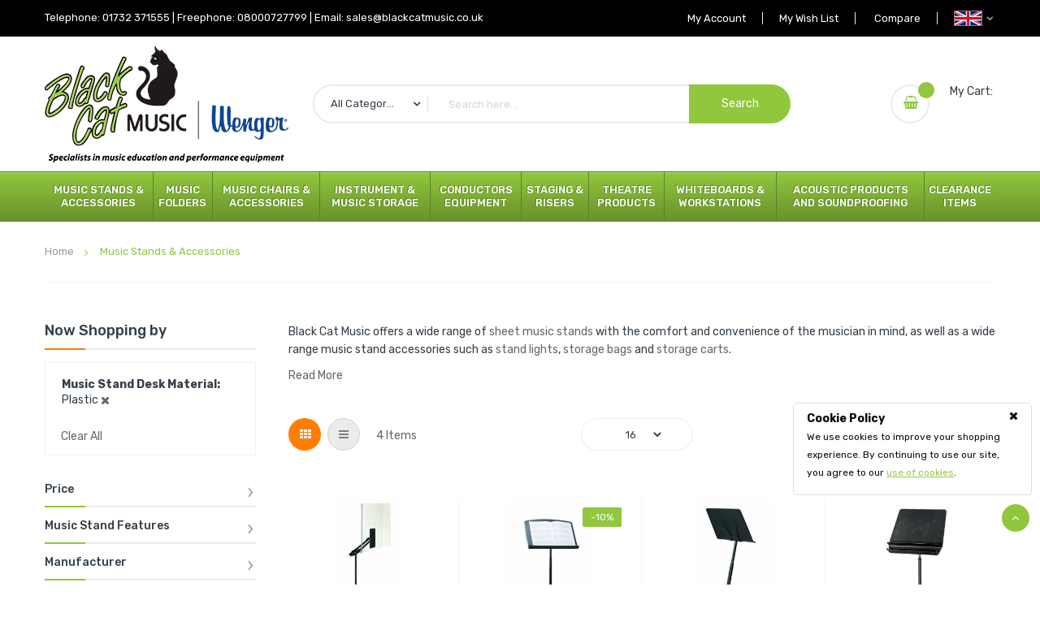

--- FILE ---
content_type: text/html; charset=UTF-8
request_url: https://www.blackcatmusic.co.uk/music-stands-and-accessories.html?music_stand_desk_material=148
body_size: 21549
content:
<!doctype html>
<html lang="en">
    <head >
                <meta charset="utf-8"/>
<meta name="title" content="Music Stands and Accessories from Black Cat Music"/>
<meta name="description" content="Black Cat Music offers a large selection of music stands and accessories including music stand lights, hands free page turner,  storage carts and trolleys. Specialists in music education and performance equipment. View our range and order online today!"/>
<meta name="robots" content="INDEX,FOLLOW"/>
<meta name="viewport" content="width=device-width, initial-scale=1"/>
<meta name="format-detection" content="telephone=no"/>
<title>Music Stands and Accessories from Black Cat Music</title>
<link  rel="stylesheet" type="text/css"  media="all" href="https://www.blackcatmusic.co.uk/static/version1756276201/_cache/merged/cbac407459d23dafa8ac9115a7571339.min.css" />
<link  rel="stylesheet" type="text/css"  media="print" href="https://www.blackcatmusic.co.uk/static/version1756276201/frontend/Chilliapple/bcm/en_GB/css/print.min.css" />

<link  rel="stylesheet" type="text/css" href="https://fonts.googleapis.com/css?family=Lato:100,100i,300,300i,400,400i,700,700i,900,900i|Poppins:300,400,500,600,700|Rubik:300,300i,400,400i,500,500i,700,700i,900,900i" />
<link  rel="icon" type="image/x-icon" href="https://www.blackcatmusic.co.uk/media/favicon/default/favicon.png" />
<link  rel="shortcut icon" type="image/x-icon" href="https://www.blackcatmusic.co.uk/media/favicon/default/favicon.png" />
<link  rel="canonical" href="https://www.blackcatmusic.co.uk/music-stands-and-accessories.html" />
<meta name="google-site-verification" content="bsdJmz5IbaQDLuHLp4XFTFYQOp4lTYfeu55jawsCk_Y" />
<meta name="sitelock-site-verification" content="251" />
<!-- Google tag (gtag.js) -->


<style>
.smart-search-form .search-autocomplete ul {
  margin: 5px 0 0 0;
  border-radius: 10px;
  overflow: hidden;
  border: 1px solid #d8dadc;
}
.smart-search-form .search-autocomplete ul li {
  padding-left: 12px;
}
.smart-search-form .search-autocomplete ul li:not(:empty) {
  border-width: 0px;
  border-top-color: #f3f3f3;
  border-top-width: 1px;
}
.smart-search-form .search-autocomplete ul li span {
  font-size: 13px;
  line-height: 1.2;
}
.smart-search-form .search-autocomplete ul li span.amount {
  right: 12px;
}
.smart-search-form .search-autocomplete ul li:hover,
.smart-search-form .search-autocomplete ul li.selected {
  background: #ecffd0;
}
.smart-search-form .search-autocomplete ul li:hover span,
.smart-search-form .search-autocomplete ul li.selected span {
  color: #000;
}
.smart-search-form{overflow: visible;}
.payment-method.stripe-payments + .payment-method .payment-method-title {
    padding-top: 50px !important
}
.product-view .detail-info-product-view .product-info-stock-sku .stock{
font-weight:800;
}

/*cls mob optimization - 17-07-2023*/ 
@media (max-width: 767.5px) {
.slider_homepage5slider_mobile .owl:not(.owl-carousel) {display: block;}
.slider_homepage5slider_mobile .owl:not(.owl-carousel) > .banner_item:not(:first-child) {display: none;}    
}
@media (max-width: 479px) {
 .slider_homepage5slider_mobile .owl:not(.owl-carousel) > .slider-block {width: 100%;}    
}

/*cls desktop optimization - 21-07-2023*/
@media (min-width: 768px) {
.slider_homepage5slider .owl:not(.owl-carousel) {display: block;}
.slider_homepage5slider .owl:not(.owl-carousel) > .banner_item:not(:first-child) {display: none;}    
}



</style>
<meta name="msvalidate.01" content="734AE9A5AD270050175548F2C1F99DC7" />

<!-- Google Tag Manager -->

<!-- End Google Tag Manager -->
<meta name="p:domain_verify" content="0I4nmFAOuAjnwmx4Ytx2e3S0QZiYFlQf"/>        <link href="//fonts.googleapis.com/css?family=Open+Sans:400,300,700" media="all" rel='stylesheet' type='text/css'/>
<link rel="stylesheet" type="text/css" media="all" href="https://www.blackcatmusic.co.uk/media/rokanthemes/theme_option/custom_gb.css?v=1768783691" />
<style type="text/css">
	.nav-open .nav-sections { position: fixed; }
	div.logo { display : inline; }
	.brand-item {
	    display: inline-block;
	    margin-right: 10px;
	    margin-bottom: 10px;
	    text-align: left;
	}
	.brand-item a {
	    display: block;
	    font-size: 11px;
	    text-align: center;
	}
	.brand-item a img {
	    max-width: 100px;
	    border: 1px solid #eee;
	}
		.block-content .brand-item a img  {
		max-width: 100%;
	}
	.hot-deal-slide.owl-theme .owl-buttons,
	.wrapper_slider  .owl-theme .owl-buttons { position: unset; }
	.owl-theme .owl-controls .owl-buttons > div:hover {
		color: #fff;
		background: #30bbef;
		border-color: #30bbef;
	}
	
	.owl-theme .owl-buttons { top: -6px; }
	.fancybox-opened .fancybox-skin { padding: 30px !important; }
	.fancybox-wrap .action_button {
	    margin-top: 30px;
	}
	.action_button .button.btn-viewcart {
		padding: 15px 20px;
	    border-radius: 30px;
	    height: 40px;
	    line-height: 10px;
	}
	
	.popup_avaiable .action_button ul li {
		margin-top: 20px;
	}
	.action_button .button, input[type=submit], button {
		background: #30bbef;
		color: #fff;
		border: 0;
		font-weight: 500;
		font-size: 12px;
		padding: 0 20px;
	}
	.message.info.empty {
		margin: 20px 0;
	}
	.customer-account-login .page-title-wrapper { margin-bottom: 20px; }
	.customer-account-login .page-main .columns {
		margin-bottom: 20px;
	}
	.product-grid .item-product:before {
		    height: calc(100% - 60px);
	}
	#billing-new-address-form .street legend span {
	    display: block !important;
        color: #2f2f2f;
	}
	body #billing-new-address-form .field {
		overflow: hidden;
	}
	.post-paginav .pages .action.next:before {
		color: #333e48;
	}
	.post-paginav .pages li:hover .action.next:before {
		color: #fff;
	}
	 #quick-window .quick-view-content .detail-info-product-view .title-product-quickview {
 	    font-size: 24px;
	    font-weight: 500;
	    color: #333e48;
	    text-transform: none;
	    padding: 0;
	    margin: 0;
	 }

	 /*Search*/
	
	.search .product-info .title-product {
	    font-family: 'Rubik', sans-serif;
	    font-size: 18px;
	    font-weight: 400;
	    color: #333e48;
	}
	.search .product-info .product-rating .product-reviews-summary {
	    margin: 5px 0 0;
	}
	.search .product-info .info-price {
	    margin-top: 7px;
	}
	.search .product-desc {
	    font-family: 'Rubik', sans-serif;
	    font-weight: 400;
	    color: #333e48;
	    font-size: 14px;
	    line-height: 22px;
	}
	.search .product-info .product-desc p {
	    font-weight: 400;
	    font-size: 14px;
	    color: #333e48;
	    margin-bottom: 20px;
	}
	.search .product-desc ul li {
	    list-style: disc;
	}
	
	
	.search .product-info .product-info-cart .product-extra-link .wishlist-link.action.towishlist:before {
	    content: "\f08a";
	    font-family: FontAwesome;
	    font-size: 16px;
	    color: #555555;
	}
	.search .product-info .product-info-cart .product-extra-link .wishlist-link.action.towishlist:hover {
	    background: #ff7e00;
	    border-color: #ff7e00;
	}
	
	.search .product-info .product-info-cart .product-extra-link .compare-link.action.tocompare:before {
	    content: "\f066";
	    font-family: FontAwesome;
	    font-size: 16px;
	    color: #555555;
	}
	.search .product-info .product-info-cart .product-extra-link .compare-link.action.tocompare:hover {
	    background: #ff7e00;
	    border-color: #ff7e00;
	}
	.search .product-info .product-info-cart .product-extra-link .wishlist-link.action.towishlist:hover:before {
		    color: #ffffff;
		}
	.search  .product-info .product-info-cart .product-extra-link .compare-link.action.tocompare:hover:before {
	    color: #ffffff;
}
	.search .product-list .product-info .product-info-cart .addcart-link:hover {
	    background: #ff7e00;
	    color: #ffffff;
	    border: 0;
	}

	.search .product-list .product-info .product-info-cart .addcart-link {
	    font-family: 'Rubik', sans-serif;
	    font-weight: 500;
	    font-size: 12px;
	    color: #333e48;
	    background: #f2f5f7;
	    padding: 0 40px;
	    height: 40px;
	    text-transform: uppercase;
	    border: 1px solid #eeeeee;
	}
   .search .product-info .info-price .price-box.price-final_price .special-price .price, 
	.search .product-info .info-price .price-box.price-final_price .price-container .price {
	    font-family: 'Rubik', sans-serif;
	    font-weight: 500;
	    font-size: 16px;
	    color: #ff7e00;
	    margin-right: 7px;
	}
	.search .product-info .info-price .price-box.price-final_price .old-price .price {
	    font-family: 'Rubik', sans-serif;
	    font-weight: 400;
	    font-size: 16px;
	    color: #b5b5b5;
	}
	.catalog-product_compare-index .action.print {
	    float: right;
	    margin: 15px 0;
	}
	.catalog-product_compare-index .table th {
	    display: table-cell;
	    border-radius: 0 !important;
	    border-bottom: 1px solid #eee !important;
	}
	.table:not(.cart):not(.totals) > thead > tr > th, .table:not(.cart):not(.totals) > tbody > tr > th, .table:not(.cart):not(.totals) > tfoot > tr > th, .table:not(.cart):not(.totals) > thead > tr > td, .table:not(.cart):not(.totals) > tbody > tr > td, .table:not(.cart):not(.totals) > tfoot > tr > td{
		    border: 1px solid #d1d1d1;
	}
	.table-comparison .cell.remove {
		text-align: center;
	}
	
	/*style custommenu*/
	
	.main-nav > ul > li.fullwidth > .sub-menu:after, .main-nav ul li.fullwidth .subchildmenu:after,
	.main-nav > ul > li.menu-item-has-children.fullwidth li.menu-item-has-children > a::after, .main-nav ul li.fullwidth .subchildmenu > li > a:after {
		display: none;
	}
	.custommenu.navigation li.level0.fullwidth > .submenu {
		padding: 0;
	}
	.custommenu.navigation li.level0.fullwidth > .submenu .subchildmenu {
		width: 100%;
		opacity: 1;
		visibility: visible;
		margin: 0;
	}
	.custommenu.navigation li.level0.fullwidth > .submenu .subchildmenu li {
		padding: 0;
	}
	.custommenu.navigation li.level0.fullwidth .subchildmenu.mega-columns.columns4 > li {
		float: left; 
		width: 25%;
	}
	.custommenu.navigation li.level0.fullwidth .subchildmenu.mega-columns.columns4 > li a {
		border: none;
	}
	.custommenu.navigation li.level0.fullwidth .subchildmenu.mega-columns.columns4 > li >a {
		font-weight: 500;
	}
	.main-nav ul li.fullwidth .subchildmenu, .main-nav ul li.fullwidth .subchildmenu li .subchildmenu{
		position: unset; 
		opacity: 1;
		visibility: visible;
	}
	.main-nav ul li.fullwidth .subchildmenu li .subchildmenu {
		border: none;
	}
	.main-nav ul li.fullwidth .subchildmenu li .subchildmenu > li > a{
		border: none;
	}
	.map_iframe {
		text-align: center;
	}
	.shop-tab-title .shop-tab-select .block {
		display: none;
	}

	.content-item-product .product-extra-link {
		opacity: 1;
	    visibility: visible;
	    display: inline-block;
	    -moz-transform: translateX(0px);
	    -webkit-transform: translateX(0px);
	    -o-transform: translateX(0px);
	    -ms-transform: translateX(0px);
	    transform: translateX(0px);
	    -webkit-transition: all 0.2s linear;
	    -moz-transition: all 0.2s linear;
	    -ms-transition: all 0.2s linear;
	    -o-transition: all 0.2s linear;
	    transition: all 0.2s linear;
	}
	.search .product-info .product-info-cart .product-extra-link .wishlist-link.action.towishlist {
	    border: 1px solid #eee;
	    width: 40px;
	    height: 40px;
	    line-height: 40px;
	    text-align: center;
	    background: #f2f5f7;
	    display: inline-block;
	    border-radius: 100%;
	}
	.search .product-info .product-info-cart .product-extra-link .compare-link.action.tocompare {
	    border: 1px solid #eee;
	    width: 40px;
	    height: 40px;
	    line-height: 40px;
	    text-align: center;
	    background: #f2f5f7;
	    display: inline-block;
	    border-radius: 100%;
	}
	/*end custommenu*/
	.quick-view-content .product-options-bottom .box-tocart .field.qty {
	    padding-right: 15px;
	    padding-left: 15px;
	}
	.quick-view-content .product-options-bottom .box-tocart .field.qty .control input {
	    padding: 0;
	    height: auto;
	    line-height: 1;
	}
	.page-layout-1column .product-info-main {
	    width: auto;
	    float: none;
	}
	body #quick-window .quick-view-content {
	    padding: 20px;
	    overflow: hidden;
	}
	@media (min-width: 768px) {
		.custommenu.navigation li.level0 .submenu {
		    display: none;
		}
	}

</style>
    
    </head>
    <body data-container="body"
          data-mage-init='{"loaderAjax": {}, "loader": { "icon": "https://www.blackcatmusic.co.uk/static/version1756276201/frontend/Chilliapple/bcm/en_GB/images/loader-2.gif"}}'
        id="html-body" class="page-with-filter page-products categorypath-music-stands-and-accessories category-music-stands-and-accessories catalog-category-view page-layout-2columns-left">
        


<div class="cookie-status-message" id="cookie-status">
    The store will not work correctly when cookies are disabled.</div>




    <noscript>
        <div class="message global noscript">
            <div class="content">
                <p>
                    <strong>JavaScript seems to be disabled in your browser.</strong>
                    <span>
                        For the best experience on our site, be sure to turn on Javascript in your browser.                    </span>
                </p>
            </div>
        </div>
    </noscript>
    <div role="alertdialog"
         tabindex="-1"
         class="message global cookie"
         id="notice-cookie-block">
        <div role="document" class="content" tabindex="0">
            <p><strong>Cookie Policy <i class="fa fa-times pull-right btn-cookie-allow"></i></strong>
                <span>We use cookies to improve your shopping experience.                By continuing to use our site, you agree to our <a href="https://www.blackcatmusic.co.uk/cookie-policy/" class="btn-cookie-allow">use of cookies</a>.</span></p>
            <div class="actions">
                <button id="btn-cookie-allow" class="action allow primary">
                    <span>Ok</span>
                </button>
            </div>
        </div>
    </div>
        

    

    



















































<div class="page-wrapper">
<div id="header" class="header-container">
	<div class="header-content">
		<div class="top-header">
			<div class="container">
				<div class="row">
					<div class="col-md-6 col-lg-6 hidden-xs hidden-sm">	
						<div class="top-bar-left">
							<div class="top-text-left"><div data-content-type="html" data-appearance="default" data-element="main" data-decoded="true"><p><span>Telephone: </span><a href="tel:">01732 371555</a> | <span>Freephone: </span><a href="tel:08000727799">08000727799</a> | <span>Email: </span><a href="mailto:sales@blackcatmusic.co.uk">sales@blackcatmusic.co.uk</a></p></div></div>
						</div>
					</div>
					<div class="col-xs-12 col-md-6 col-lg-6">
						<div class="top-bar-right">
																												<div class="top-info">
								<div class="top-account has-child">
									<ul class="header links"><li>
	<a href="https://www.blackcatmusic.co.uk/customer/account/" title="My Account"> 
		<i class="fa fa-user"></i>
		My Account	</a>
</li><li class="link wishlist" data-bind="scope: 'wishlist'">
    <a href="https://www.blackcatmusic.co.uk/wishlist/">My Wish List        <!-- ko if: wishlist().counter -->
        <span data-bind="text: wishlist().counter" class="counter qty"></span>
        <!-- /ko -->
    </a>
</li>

<li class="authorization-link" data-label="or">
    <a title="Sign In" href="https://www.blackcatmusic.co.uk/customer/account/login/">
        <i class="fa fa-unlock-alt"></i>        Sign In    </a>
</li>
<li class="item link compare" data-bind="scope: 'compareProducts'" data-role="compare-products-link">
	<a title="Compare Products"
	   data-bind="attr: {'href': compareProducts().listUrl}"
	>
		<i class="compare_Products"></i> Compare	</a>
</li>

<!-- <li>
	<a href="https://www.blackcatmusic.co.uk/customer/account/create/" title="Create Account"> 
		<i class="fa fa-registered"></i>
		Create Account	</a>
</li> -->    <div class="switcher website switcher-website" id="switcher-website">
        <strong class="label switcher-label"><span>Select Website</span></strong>

        <div class="actions dropdown options switcher-options">
                                                <div class="action toggle switcher-trigger"
                         role="button"
                         tabindex="0"
                         data-mage-init='{"dropdown":{}}'
                         data-toggle="dropdown"
                         data-trigger-keypress-button="true"
                         id="switcher-website-trigger">
                        <strong>
                            <span class="english-website-flag">
                                <img src="https://www.blackcatmusic.co.uk/media/english-website-flag.png" title="English Website" alt="english-website"><i class="fa fa-angle-down">&nbsp;</i>
                            </span>
                        </strong>
                    </div>
                                                                    <ul class="dropdown switcher-dropdown">
                                                                                                <li class="switcher-option german-website-flag">
                            <a href='https://de.blackcatmusic.com/'>
                                <img src="https://www.blackcatmusic.co.uk/media/german-website-flag.png" title="German Website" alt="german-website">
                            </a>
                        </li>
                                                     <li class="switcher-option flag">
                                    </a>
                </li>
            </ul>
        </div>
    </div>
</ul>								</div>
							</div>
						</div>
					</div>
				</div>
			</div>
		</div>
	    <div class="header">
	    	<div class="header_main">
		    	<div class="header-main">
	          		<div class="container">
	          			<div class="row">
				          	<div class="wp-header">
					            <div class="col-md-3 col-sm-3 col-xs-12">
									<div class="logo">
    <a href="https://www.blackcatmusic.co.uk/" title="Black Cat Music">
	<img src="https://www.blackcatmusic.co.uk/media/logo/stores/1/blackcatmusic_logo.png"
		 alt="Black Cat Music"
		 width="170"		 	/>
    </a>
</div>
								</div>
					            <div class="col-md-9 col-sm-9 col-xs-12 top-search">

						            									<div class="mini-cart-wrapper">
							              <div class="mini-carts">
							                
<div data-block="minicart" class="minicart-wrapper">
    <a class="showcart header-mini-cart" href="https://www.blackcatmusic.co.uk/checkout/cart/"
       data-bind="scope: 'minicart_content'">
        <!-- <span class="text">My Cart</span> -->
        <span class="counter qty empty"
              data-bind="css: { empty: !!getCartParam('summary_count') == false }, blockLoader: isLoading">
			<!-- <span class="icon-cart-header"><i class="menu-icon  icon flaticon-shopping-cart6">&nbsp;</i></span> -->
            <span class="total-mini-cart-item">
            <!-- ko text: getCartParam('summary_count') --><!-- /ko -->
            <!-- ko i18n: 'item(s)' --><!-- /ko -->
            </span>
        </span>
        <span class="content-cart hidden-xs">
            <span class="my-cart">My cart:</span>
            <span class="total-mini-cart-price" data-bind="html: getCartParam('subtotal')"></span>
        </span>
        
    </a>
            <div class="block block-minicart empty"
             data-role="dropdownDialog"
             data-mage-init='{"dropdownDialog":{
                "appendTo":"[data-block=minicart]",
                "triggerTarget":".showcart",
                "timeout": "2000",
                "closeOnMouseLeave": true,
                "closeOnEscape": true,
                "triggerClass":"active",
                "parentClass":"active",
                "buttons":[]}}'>
            <div id="minicart-content-wrapper" data-bind="scope: 'minicart_content'">
                <!-- ko template: getTemplate() --><!-- /ko -->
            </div>
                    </div>
        
    
</div>
							              </div>
						             </div>
																		<div class="search-icon"><i class="fa fa-search" aria-hidden="true"></i></div>
					                <div class="smart-search search-by-cateogry">
	<form class="form minisearch" id="search_mini_form" action="https://www.blackcatmusic.co.uk/catalogsearch/result/" method="get">
		<div class="select-category">
			<select name="cat" id="choose_category">
				<option value="">All Categories</option>
									<option  value="10">Music Stands & Accessories</option>
										<option  value="13">Music Folders</option>
										<option  value="35">Music Chairs & Accessories</option>
										<option  value="36">Instrument & Music Storage</option>
										<option  value="37">Conductors Equipment</option>
										<option  value="38">Staging & Risers</option>
										<option  value="39">Theatre Products</option>
										<option  value="40">Whiteboards & Workstations</option>
										<option  value="41">Acoustic Products and Soundproofing</option>
										<option  value="42">Clearance Items</option>
								</select>
		</div>
		<div class="smart-search-form">
			<input id="search"
			   data-mage-init='{"quickSearch":{
					"formSelector":"#search_mini_form",
					"url":"https://www.blackcatmusic.co.uk/search/ajax/suggest/",
					"destinationSelector":"#search_autocomplete"}
			   }'
			   type="text"
			   name="q"
			   value=""
			   placeholder="Search here..."
			   class="input-text"
			   maxlength="128"
			   role="combobox"
			   aria-haspopup="false"
			   aria-autocomplete="both"
			   aria-expanded="false"
			   autocomplete="off"/>
			   <div id="search_autocomplete" class="search-autocomplete"></div>
						<button type="submit"
					title="Search"
			><span>Search</span>
			</button>
		</div>
	</form>
</div>


									
									<div class="mini-cart-wrapper">
										<div class="quote-carts">
																					</div>
									</div>
					            </div>	
					        </div>	
					    </div>
			        </div>    
		    	</div>
		    </div>
		    <div class="header-control header-nav">
		    	<div class="container">
		    		<div class="row">
						<span data-action="toggle-nav" class="action nav-toggle"><span>Toggle Nav</span></span>
						<div class="hidden-md hidden-lg hidden-sm menu_left_home1">
																					    <div class="sections nav-sections category-dropdown">
                <div class="section-items nav-sections category-dropdown-items" data-mage-init='{"tabs":{"openedState":"active"}}'>
                                            <div class="section-item-title nav-sections category-dropdown-item-title" data-role="collapsible">
                    <a class="nav-sections category-dropdown-item-switch" data-toggle="switch" href="#menu.vertical"></a>
                </div>
                <div class="section-item-content nav-sections category-dropdown-item-content" id="menu.vertical" data-role="content">
<nav class="navigation verticalmenu side-verticalmenu">
	<h2 class="title-category-dropdown"><span>Shop By Department</span></h2>
    <ul class="togge-menu list-category-dropdown" style="display:none;">
        <li class="ui-menu-item level0 fullwidth "><div class="open-children-toggle"></div><a href="https://www.blackcatmusic.co.uk/music-stands-and-accessories.html" class="level-top"><span>Music Stands & Accessories</span></a><div class="level0 submenu"><div class="row"><ul class="subchildmenu col-sm-12 mega-columns columns4"><li class="ui-menu-item level1 parent-ul-cat-mega-menu"><a class="title-cat-mega-menu" href="https://www.blackcatmusic.co.uk/music-stands-and-accessories/music-stands.html"><span>Music Stands</span></a></li><li class="ui-menu-item level1 parent-ul-cat-mega-menu"><a class="title-cat-mega-menu" href="https://www.blackcatmusic.co.uk/music-stands-and-accessories/music-stand-lights.html"><span>Music Stand Lights</span></a></li><li class="ui-menu-item level1 parent-ul-cat-mega-menu"><a class="title-cat-mega-menu" href="https://www.blackcatmusic.co.uk/music-stands-and-accessories/music-stand-storage-bags.html"><span>Music Stand Storage Bags</span></a></li><li class="ui-menu-item level1 parent-ul-cat-mega-menu"><a class="title-cat-mega-menu" href="https://www.blackcatmusic.co.uk/music-stands-and-accessories/music-stand-storage-carts.html"><span>Music Stand Storage Carts</span></a></li></ul></div></div></li><li class="ui-menu-item level0 fullwidth "><a href="https://www.blackcatmusic.co.uk/music-folders.html" class="level-top"><span>Music Folders</span></a></li><li class="ui-menu-item level0 fullwidth "><div class="open-children-toggle"></div><a href="https://www.blackcatmusic.co.uk/music-chairs.html" class="level-top"><span>Music Chairs & Accessories</span></a><div class="level0 submenu"><div class="row"><ul class="subchildmenu col-sm-12 mega-columns columns4"><li class="ui-menu-item level1 parent-ul-cat-mega-menu"><a class="title-cat-mega-menu" href="https://www.blackcatmusic.co.uk/music-chairs/music-chairs.html"><span>Music Chairs</span></a></li><li class="ui-menu-item level1 parent-ul-cat-mega-menu"><a class="title-cat-mega-menu" href="https://www.blackcatmusic.co.uk/music-chairs/music-stools.html"><span>Music Stools</span></a></li><li class="ui-menu-item level1 parent-ul-cat-mega-menu"><a class="title-cat-mega-menu" href="https://www.blackcatmusic.co.uk/music-chairs/music-chair-storage-carts.html"><span>Music Chair Storage Carts</span></a></li><li class="ui-menu-item level1 parent-ul-cat-mega-menu"><a class="title-cat-mega-menu" href="https://www.blackcatmusic.co.uk/music-chairs/music-chair-accessories.html"><span>Music Chair Accessories</span></a></li></ul></div></div></li><li class="ui-menu-item level0 fullwidth "><div class="open-children-toggle"></div><a href="https://www.blackcatmusic.co.uk/instrument-music-storage.html" class="level-top"><span>Instrument & Music Storage</span></a><div class="level0 submenu"><div class="row"><ul class="subchildmenu col-sm-12 mega-columns columns4"><li class="ui-menu-item level1 parent-ul-cat-mega-menu"><a class="title-cat-mega-menu" href="https://www.blackcatmusic.co.uk/instrument-music-storage/music-instrument-storage.html"><span>Musical Instrument Storage</span></a></li><li class="ui-menu-item level1 parent-ul-cat-mega-menu"><a class="title-cat-mega-menu" href="https://www.blackcatmusic.co.uk/instrument-music-storage/sheet-music-storage.html"><span>Sheet Music Storage</span></a></li></ul></div></div></li><li class="ui-menu-item level0 fullwidth "><div class="open-children-toggle"></div><a href="https://www.blackcatmusic.co.uk/conductors-equipment-piano-accessories.html" class="level-top"><span>Conductors Equipment</span></a><div class="level0 submenu"><div class="row"><ul class="subchildmenu col-sm-12 mega-columns columns4"><li class="ui-menu-item level1 parent-ul-cat-mega-menu"><a class="title-cat-mega-menu" href="https://www.blackcatmusic.co.uk/conductors-equipment-piano-accessories/conductors-stands.html"><span>Conductors Stands</span></a></li><li class="ui-menu-item level1 parent-ul-cat-mega-menu"><a class="title-cat-mega-menu" href="https://www.blackcatmusic.co.uk/conductors-equipment-piano-accessories/conductors-podiums.html"><span>Conductors Podiums</span></a></li><li class="ui-menu-item level1 parent-ul-cat-mega-menu"><a class="title-cat-mega-menu" href="https://www.blackcatmusic.co.uk/conductors-equipment-piano-accessories/conductors-chairs.html"><span>Conductors Chairs</span></a></li></ul></div></div></li><li class="ui-menu-item level0 fullwidth "><div class="open-children-toggle"></div><a href="https://www.blackcatmusic.co.uk/staging-risers.html" class="level-top"><span>Staging & Risers</span></a><div class="level0 submenu"><div class="row"><ul class="subchildmenu col-sm-12 mega-columns columns4"><li class="ui-menu-item level1 parent-ul-cat-mega-menu"><a class="title-cat-mega-menu" href="https://www.blackcatmusic.co.uk/staging-risers/staging.html"><span>Staging</span></a></li><li class="ui-menu-item level1 parent-ul-cat-mega-menu"><a class="title-cat-mega-menu" href="https://www.blackcatmusic.co.uk/staging-risers/risers.html"><span>Choral Risers</span></a></li></ul></div></div></li><li class="ui-menu-item level0 fullwidth "><a href="https://www.blackcatmusic.co.uk/theatre-products.html" class="level-top"><span>Theatre Products</span></a></li><li class="ui-menu-item level0 fullwidth "><div class="open-children-toggle"></div><a href="https://www.blackcatmusic.co.uk/whiteboards-workstations.html" class="level-top"><span>Whiteboards & Workstations</span></a><div class="level0 submenu"><div class="row"><ul class="subchildmenu col-sm-12 mega-columns columns4"><li class="ui-menu-item level1 parent-ul-cat-mega-menu"><a class="title-cat-mega-menu" href="https://www.blackcatmusic.co.uk/whiteboards-workstations/music-whiteboards.html"><span>Music Whiteboards</span></a></li><li class="ui-menu-item level1 parent-ul-cat-mega-menu"><a class="title-cat-mega-menu" href="https://www.blackcatmusic.co.uk/whiteboards-workstations/music-workstations.html"><span>Music Workstations</span></a></li></ul></div></div></li><li class="ui-menu-item level0 fullwidth "><div class="open-children-toggle"></div><a href="https://www.blackcatmusic.co.uk/acoustic-products-soundproofing.html" class="level-top"><span>Acoustic Products and Soundproofing</span></a><div class="level0 submenu"><div class="row"><ul class="subchildmenu col-sm-12 mega-columns columns4"><li class="ui-menu-item level1 parent-ul-cat-mega-menu"><a class="title-cat-mega-menu" href="https://www.blackcatmusic.co.uk/acoustic-products-soundproofing/modular-practice-rooms.html"><span>Modular Practice Rooms</span></a></li><li class="ui-menu-item level1 parent-ul-cat-mega-menu"><a class="title-cat-mega-menu" href="https://www.blackcatmusic.co.uk/acoustic-products-soundproofing/acoustic-shells.html"><span>Acoustic Shells</span></a></li><li class="ui-menu-item level1 parent-ul-cat-mega-menu"><a class="title-cat-mega-menu" href="https://www.blackcatmusic.co.uk/acoustic-products-soundproofing/acoustic-panels.html"><span>Acoustic panels</span></a></li></ul></div></div></li><li class="ui-menu-item level0 fullwidth "><a href="https://www.blackcatmusic.co.uk/clearance-items.html" class="level-top"><span>Clearance Items</span></a></li>        <li class="expand-category-link">
        	<a href="javascript:void(0);">All Categories</a>
        </li>
        			</ul>

</nav>


</div>
                    </div>
    </div>
						</div>
						<div class="col-sm-12 hidden-xs">
							<div class="header-wrapper-sticky enabled-header-sticky">
								<div class="container-header-sticky">
									<div class="logo-sticky"><a href="https://www.blackcatmusic.co.uk/" title="Logo"><img src="https://www.blackcatmusic.co.uk/media/rokanthemes/stickylogo/default/blackcatmusic_logo_1_1.png" alt="Logo"/></a></div>
									<div class="top-menu top-menu-sticky">
									  
<div class="navigation custommenu main-nav" role="navigation">
    <ul>
        <li class="ui-menu-item level0 classic menu-item-has-children parent"><div class="open-children-toggle"></div><a href="https://www.blackcatmusic.co.uk/music-stands-and-accessories.html" class="level-top">Music Stands & Accessories</a><div class="level0 submenu"><div class="row"><ul class="subchildmenu "><li class="ui-menu-item level1 "><a href="https://www.blackcatmusic.co.uk/music-stands-and-accessories/music-stands.html"><span>Music Stands</span></a></li><li class="ui-menu-item level1 "><a href="https://www.blackcatmusic.co.uk/music-stands-and-accessories/music-stand-lights.html"><span>Music Stand Lights</span></a></li><li class="ui-menu-item level1 "><a href="https://www.blackcatmusic.co.uk/music-stands-and-accessories/music-stand-storage-bags.html"><span>Music Stand Storage Bags</span></a></li><li class="ui-menu-item level1 "><a href="https://www.blackcatmusic.co.uk/music-stands-and-accessories/music-stand-storage-carts.html"><span>Music Stand Storage Carts</span></a></li></ul></div></div></li><li class="ui-menu-item level0 classic"><a href="https://www.blackcatmusic.co.uk/music-folders.html" class="level-top">Music Folders</a></li><li class="ui-menu-item level0 classic menu-item-has-children parent"><div class="open-children-toggle"></div><a href="https://www.blackcatmusic.co.uk/music-chairs.html" class="level-top">Music Chairs & Accessories</a><div class="level0 submenu"><div class="row"><ul class="subchildmenu "><li class="ui-menu-item level1 "><a href="https://www.blackcatmusic.co.uk/music-chairs/music-chairs.html"><span>Music Chairs</span></a></li><li class="ui-menu-item level1 "><a href="https://www.blackcatmusic.co.uk/music-chairs/music-stools.html"><span>Music Stools</span></a></li><li class="ui-menu-item level1 "><a href="https://www.blackcatmusic.co.uk/music-chairs/music-chair-storage-carts.html"><span>Music Chair Storage Carts</span></a></li><li class="ui-menu-item level1 "><a href="https://www.blackcatmusic.co.uk/music-chairs/music-chair-accessories.html"><span>Music Chair Accessories</span></a></li></ul></div></div></li><li class="ui-menu-item level0 classic menu-item-has-children parent"><div class="open-children-toggle"></div><a href="https://www.blackcatmusic.co.uk/instrument-music-storage.html" class="level-top">Instrument & Music Storage</a><div class="level0 submenu"><div class="row"><ul class="subchildmenu "><li class="ui-menu-item level1 "><a href="https://www.blackcatmusic.co.uk/instrument-music-storage/music-instrument-storage.html"><span>Musical Instrument Storage</span></a></li><li class="ui-menu-item level1 "><a href="https://www.blackcatmusic.co.uk/instrument-music-storage/sheet-music-storage.html"><span>Sheet Music Storage</span></a></li></ul></div></div></li><li class="ui-menu-item level0 classic menu-item-has-children parent"><div class="open-children-toggle"></div><a href="https://www.blackcatmusic.co.uk/conductors-equipment-piano-accessories.html" class="level-top">Conductors Equipment</a><div class="level0 submenu"><div class="row"><ul class="subchildmenu "><li class="ui-menu-item level1 "><a href="https://www.blackcatmusic.co.uk/conductors-equipment-piano-accessories/conductors-stands.html"><span>Conductors Stands</span></a></li><li class="ui-menu-item level1 "><a href="https://www.blackcatmusic.co.uk/conductors-equipment-piano-accessories/conductors-podiums.html"><span>Conductors Podiums</span></a></li><li class="ui-menu-item level1 "><a href="https://www.blackcatmusic.co.uk/conductors-equipment-piano-accessories/conductors-chairs.html"><span>Conductors Chairs</span></a></li></ul></div></div></li><li class="ui-menu-item level0 classic menu-item-has-children parent"><div class="open-children-toggle"></div><a href="https://www.blackcatmusic.co.uk/staging-risers.html" class="level-top">Staging & Risers</a><div class="level0 submenu"><div class="row"><ul class="subchildmenu "><li class="ui-menu-item level1 "><a href="https://www.blackcatmusic.co.uk/staging-risers/staging.html"><span>Staging</span></a></li><li class="ui-menu-item level1 "><a href="https://www.blackcatmusic.co.uk/staging-risers/risers.html"><span>Choral Risers</span></a></li></ul></div></div></li><li class="ui-menu-item level0 classic"><a href="https://www.blackcatmusic.co.uk/theatre-products.html" class="level-top">Theatre Products</a></li><li class="ui-menu-item level0 classic menu-item-has-children parent"><div class="open-children-toggle"></div><a href="https://www.blackcatmusic.co.uk/whiteboards-workstations.html" class="level-top">Whiteboards & Workstations</a><div class="level0 submenu"><div class="row"><ul class="subchildmenu "><li class="ui-menu-item level1 "><a href="https://www.blackcatmusic.co.uk/whiteboards-workstations/music-whiteboards.html"><span>Music Whiteboards</span></a></li><li class="ui-menu-item level1 "><a href="https://www.blackcatmusic.co.uk/whiteboards-workstations/music-workstations.html"><span>Music Workstations</span></a></li></ul></div></div></li><li class="ui-menu-item level0 classic menu-item-has-children parent"><div class="open-children-toggle"></div><a href="https://www.blackcatmusic.co.uk/acoustic-products-soundproofing.html" class="level-top">Acoustic Products and Soundproofing</a><div class="level0 submenu"><div class="row"><ul class="subchildmenu "><li class="ui-menu-item level1 "><a href="https://www.blackcatmusic.co.uk/acoustic-products-soundproofing/modular-practice-rooms.html"><span>Modular Practice Rooms</span></a></li><li class="ui-menu-item level1 "><a href="https://www.blackcatmusic.co.uk/acoustic-products-soundproofing/acoustic-shells.html"><span>Acoustic Shells</span></a></li><li class="ui-menu-item level1 "><a href="https://www.blackcatmusic.co.uk/acoustic-products-soundproofing/acoustic-panels.html"><span>Acoustic panels</span></a></li></ul></div></div></li><li class="ui-menu-item level0 classic"><a href="https://www.blackcatmusic.co.uk/clearance-items.html" class="level-top">Clearance Items</a></li>    </ul>
</div>


									</div>
									<div id="smart-search-icon" class="hide" style="top:15px; position:absolute">
									  <img src="https://www.blackcatmusic.co.uk/static/version1756276201/frontend/Chilliapple/bcm/en_GB/images/search.png" alt="Logo" height="40px" width="40px"/></a>
									</div>
								</div>
							</div>
						</div>	
					</div>
				</div>
			</div>
	    </div>
	</div>
</div>


<div class="page-title-wrapper">
	<div class="container">
		<h1 class="page-title"
			 id="page-title-heading" 							aria-labelledby="page-title-heading toolbar-amount"
			>
			<span class="base" data-ui-id="page-title-wrapper" >Music Stands &amp; Accessories</span>		</h1>
			</div>
</div>
<div class="page messages"><div data-placeholder="messages"></div>
<div data-bind="scope: 'messages'">
    <!-- ko if: cookieMessagesObservable() && cookieMessagesObservable().length > 0 -->
    <div aria-atomic="true" role="alert" class="messages" data-bind="foreach: {
        data: cookieMessagesObservable(), as: 'message'
    }">
        <div data-bind="attr: {
            class: 'message-' + message.type + ' ' + message.type + ' message',
            'data-ui-id': 'message-' + message.type
        }">
            <div data-bind="html: $parent.prepareMessageForHtml(message.text)"></div>
        </div>
    </div>
    <!-- /ko -->

    <div aria-atomic="true" role="alert" class="messages" data-bind="foreach: {
        data: messages().messages, as: 'message'
    }, afterRender: purgeMessages">
        <div data-bind="attr: {
            class: 'message-' + message.type + ' ' + message.type + ' message',
            'data-ui-id': 'message-' + message.type
        }">
            <div data-bind="html: $parent.prepareMessageForHtml(message.text)"></div>
        </div>
    </div>
</div>


</div><div class="nav-breadcrumbs"><div class="container"><div class="row"><div class="col-sm-12"><div class="breadcrumbs">
		<ul class="items">
							<li class="item home">
									<a href="https://www.blackcatmusic.co.uk/" title="Go to Home Page">
						Home					</a>
								</li>
							<li class="item category10">
									<strong>Music Stands &amp; Accessories</strong>
								</li>
					</ul>
</div>
</div></div></div></div><main id="maincontent" class="page-main container"><a id="contentarea" tabindex="-1"></a>
<div class="columns layout layout-2-col row"><div class="col-xs-12 col-sm-3 col-md-3"><div class="sidebar sidebar-main-1">    <div class="block filter" id="layered-ajax-filter-block" data-mage-init='{"collapsible":{"openedState": "active", "collapsible": true, "active": true, "collateral": { "openedState": "filter-active", "element": "body" } }}'>
		<div class="block-content filter-content sidebar-shop sidebar-left">
            				<div class="widget">
					<div class="filter-current">
    <h2 class="widget-title"
            role="heading"
            aria-level="2"
            data-count="1">Now Shopping by</h2>
    <ol class="items">
                    <li class="item">
                <span class="filter-label">Music Stand Desk Material</span>
                <span class="filter-value">Plastic</span>
                                    <a class="action remove" href="https://www.blackcatmusic.co.uk/music-stands-and-accessories.html"
                       title="Remove Music Stand Desk Material Plastic">
                        <span><i class="fa fa-times" aria-hidden="true"></i></span>
                    </a>
                            </li>
            </ol>
</div>
					<div class="block-actions filter-actions">
						<a href="https://www.blackcatmusic.co.uk/music-stands-and-accessories.html" class="action clear filter-clear"><span>Clear All</span></a>
					</div>
				</div>
                                                                                                                                                       <div class="filter-options widget widget-filter" id="narrow-by-list" data-role="content">
                                        <div data-role="collapsible" class="filter-options-item">
                        <div data-role="title" class="filter-options-title">Price</div>
                        <div data-role="content" class="filter-options-content"><ol class="items">
                    <li class="item">
                                            <div id="layered_ajax_price_attribute">
                    <div id="layered_ajax_price_text"></div>
					<div id="layered_ajax_price_slider"></div>
                </div>
                
                </ol></div>
                    </div>
                                                                                                                                                                                                                                                                                                                                                                                                                                                                                                                                                                                                    <div data-role="collapsible" class="filter-options-item">
                        <div data-role="title" class="filter-options-title">Music Stand Features</div>
                        <div data-role="content" class="filter-options-content"><ol class="items">
                    <li class="item">
            				                    <a  href="https://www.blackcatmusic.co.uk/music-stands-and-accessories.html?music_stand_desk_material=148&amp;music_stand_features=144">
                                                    <input type="checkbox"  />
                        						Height Adjustable                                                    <span class="count">4<span class="filter-count-label">
								 items</span></span>
                        					</a>
                                    </li>
                    <li class="item">
            				                    <a  href="https://www.blackcatmusic.co.uk/music-stands-and-accessories.html?music_stand_desk_material=148&amp;music_stand_features=145">
                                                    <input type="checkbox"  />
                        						Foldable/Collapsible                                                    <span class="count">2<span class="filter-count-label">
								 items</span></span>
                        					</a>
                                    </li>
                    <li class="item">
            				                    <a  href="https://www.blackcatmusic.co.uk/music-stands-and-accessories.html?music_stand_desk_material=148&amp;music_stand_features=146">
                                                    <input type="checkbox"  />
                        						Cart/Trolley Available                                                    <span class="count">3<span class="filter-count-label">
								 items</span></span>
                        					</a>
                                    </li>
                    <li class="item">
            				                    <a  href="https://www.blackcatmusic.co.uk/music-stands-and-accessories.html?music_stand_desk_material=148&amp;music_stand_features=147">
                                                    <input type="checkbox"  />
                        						Scratch Resistant                                                    <span class="count">3<span class="filter-count-label">
								 items</span></span>
                        					</a>
                                    </li>
    </ol></div>
                    </div>
                                                                                                                                                                                                                                                                                                                                                                                                                                                                                                                <div data-role="collapsible" class="filter-options-item">
                        <div data-role="title" class="filter-options-title">Manufacturer</div>
                        <div data-role="content" class="filter-options-content"><ol class="items">
                    <li class="item">
            				                    <a  href="https://www.blackcatmusic.co.uk/music-stands-and-accessories.html?manufacturer=132&amp;music_stand_desk_material=148">
                        						Wenger                                                    <span class="count">3<span class="filter-count-label">
								 items</span></span>
                        					</a>
                                    </li>
                    <li class="item">
            				                    <a  href="https://www.blackcatmusic.co.uk/music-stands-and-accessories.html?manufacturer=142&amp;music_stand_desk_material=148">
                        						RAT Stands                                                    <span class="count">1<span class="filter-count-label">
								 item</span></span>
                        					</a>
                                    </li>
    </ol></div>
                    </div>
                                                                                                        </div>
                <div class="banner_left_2">
                                    </div>
				
                    </div>
		<div id="layered_ajax_overlay" class="layered_ajax_overlay">
			<div><img src="https://www.blackcatmusic.co.uk/static/version1756276201/frontend/Chilliapple/bcm/en_GB/images/loader-1.gif" alt="Loading"></div>
		</div>
    </div>
</div><div class="sidebar sidebar-additional1">
<div class="block paypal acceptance">
    <div class="block-content">
        <a href="#" title="Additional Options"
           class="action paypal additional">
            <img src="https://www.paypalobjects.com/en_GB/i/bnr/bnr_nowAccepting_150x60.gif"
                 alt="Additional Options"
                 title="Additional Options" />
        </a>
    </div>
</div>
<img src="https://www.blackcatmusic.co.uk/media/wysiwyg/homebox3.jpg" alt="" />
<div class="block newsletter">
    <div class="title"><strong>EMAIL NEWS</strong></div>
    <div class="content">
        <img src="https://www.blackcatmusic.co.uk/media/wysiwyg/newsletter.gif" alt="" />        <form class="newsletterSignupForm"
            novalidate
            action="https://webto.salesforce.com/servlet/servlet.WebToLead?encoding=UTF-8&orgId="
            method="post"
            data-mage-init='{"validation": {"errorClass": "mage-error"}}'
            id="newsletter-validate-detail">
            <input type=hidden name="oid" value="">
            <input type=hidden name="retURL" value="https://www.blackcatmusic.co.uk/thank-you/">
            <input type=hidden name="00N20000002ghL5"  value="" />
            <input type=hidden name="00N20000003ebSg"  value="" />
            <input type=hidden name="00N20000009IZLc"  value="" />
            <div class="field newsletter">
                <div class="control">
                    <label for="newsletter">
                        <span class="label">
                            Sign Up for Our Newsletter:                        </span>
                        <input name="email" type="email" id="newsletter"
                               placeholder="Enter your email address"
                               data-mage-init='{"mage/trim-input":{}}'
                               data-validate="{required:true, 'validate-email':true}"
                        />
                    </label>
                </div>
            </div>

            <div class="actions">
                <button class="action subscribe primary"
                        title="Subscribe"
                        type="submit"
                        aria-label="Subscribe">
                    <span>Subscribe</span>
                </button>
            </div>
        </form>
        <div data-content-type="html" data-appearance="default" data-element="main" data-decoded="true"><p><strong>To receive our monthly newsletter, click 'subscribe'. You can unsubscribe at any time.</strong></p>

<p>Black Cat Music respects the information we hold on you and we take the security of your information very seriously. Our <a href="/privacy-policy">Privacy Statement</a> gives you more information about the data we hold on you, what we do with that data, who we share your data with and your rights under data protection law.</p></div>    </div>
</div>
</div></div><div class="col-main col-xs-12 col-sm-9 col-md-9"><div class="category-view-move">    <div class="category-description">
                            <div data-content-type="html" data-appearance="default" data-element="main" data-decoded="true"><div id="summaryText">
<p>Black Cat Music offers a wide range of <a href="/music-stands-and-accessories/music-stands.html">sheet music stands</a>&nbsp;with the comfort and convenience of the musician in mind, as well as a wide range&nbsp;music stand accessories such as <a href="/music-stands-and-accessories/music-stand-lights.html">stand lights</a>, <a href="/music-stands-and-accessories/music-stand-storage-bags.html">storage bags</a> and <a href="/music-stands-and-accessories/music-stand-storage-carts.html">storage&nbsp;carts</a>.</p>
</div>
<div id="toggleText" style="display: none;">
<p>Wenger music stands are built to withstand wear and never wobble. From the nearly indestructible Bravo music stand that won't chip or dent to the traditional elegance of the Classic 50 stand to the Roughneck stand, which is still the standard for quality metal performance.</p>
<p>Now Wenger has added the new Preface music stand - the reliable, lightweight stand with an economical price. It features one-hand adjustment and a wobble-free base. The recess in the desk tray allows for stands to nest tightly for storage.</p>
<p>RATstands music stands are renowned for their quality and durability. The Jazz stand is a professional quality music stand with a full range of height adjustment, industry standard stability and a full-size music tray with pencil shelf. And yet, as a result of its unique design, it unfolds in three easy moves from a flat pack no larger than the size of the tray. It does this with no knobs, no finger traps and no hassle; just three easy moves.</p>
<p>The Concert stand's combination of slender metal stem and natural wood tray perfectly complements the appearance of a modern or historic concert hall. The tray is formed in one piece from natural birch and lacquered to the colour of beech. Friction locks automatically hold the tray at whatever angle you set. There are no knobs to fiddle with or lose, and it will never go slack.</p>
<p>The Opera stand from RATstands is unique. It was designed from the ground up as an illuminated music stand. The advantage this gives it is that every lamp is designed specifically to work with the music stand. Super-tough black nylon coating makes the stand a pleasure to touch and, unlike other coatings, never chips.</p>
<p>For more information about any of our music stands and related products, please <a href="/contact-us">Contact Us</a> or give us a call on <a href="tel://01892619719">01892 619719</a>.</p>
</div>
<p><a href="javascript:toggle();" id="displayText">Read More</a></p></div>            </div>
</div><input name="form_key" type="hidden" value="2ffsI0NnCkdzghaJ" /><div id="authenticationPopup" data-bind="scope:'authenticationPopup', style: {display: 'none'}">
            <!-- ko template: getTemplate() --><!-- /ko -->
        
</div>








    <div id="layered-ajax-list-products">
    	<div class="shop-tab-title">
		<h2 class="hidden">Music Stands & Accessories</h2>		<div class="shop-tab-select toolbar-html-top">
		    <div class="toolbar toolbar-products" data-mage-init='{"productListToolbarForm":{"mode":"product_list_mode","direction":"product_list_dir","order":"product_list_order","limit":"product_list_limit","modeDefault":"grid","directionDefault":"asc","orderDefault":"position","limitDefault":16,"url":"https:\/\/www.blackcatmusic.co.uk\/music-stands-and-accessories.html?music_stand_desk_material=148","formKey":"2ffsI0NnCkdzghaJ","post":false}}'>
		<div class="center">
		            <div class="modes">
            <strong class="modes-label" id="modes-label">Hide Sidebar</strong>
                        <strong title="Grid"
                class="modes-mode active mode-grid"
                data-value="grid">
                <span>Grid</span>
            </strong>
                                    <a class="modes-mode mode-list"
               title="List"
               href="#"
               data-role="mode-switcher"
               data-value="list"
               id="mode-list"
               aria-labelledby="modes-label mode-list">
                <span>List</span>
            </a>
                        </div>
		            <div class="toolbar-sorter sorter">
    <select id="sorter" data-role="sorter" class="sorter-options">
                    <option value="position"
                                    selected="selected"
                                >
                Position            </option>
                    <option value="name"
                                >
                Product Name            </option>
                    <option value="price"
                                >
                Price            </option>
                    <option value="popularity"
                                >
                Popularity            </option>
            </select>
  <!--           <a title="" href="#" class="action sorter-action sort-desc" data-role="direction-switcher" data-value="asc">
            <span></span>
        </a>
            <a title="" href="#" class="action sorter-action sort-asc" data-role="direction-switcher" data-value="desc">
            <span></span>
        </a>
     -->
</div>
        		
        <div class="field limiter">
   <div class="control">
        <select id="limiter" data-role="limiter" class="limiter-options">
                            <option value="16"                    selected="selected">
                    16                </option>
                            <option value="24">
                    24                </option>
                            <option value="32">
                    32                </option>
                    </select>
    </div>
</div>
		
		
    
        
        
    
    
		
                <p class="toolbar-amount" id="toolbar-amount">
            <span class="toolbar-number">4</span> Items    </p>
		</div>
        
    </div>
		
		</div>
		<div class="clr"></div>
	</div>
        <div class="wrapper grid products-grid">
        		        <ul class="row product-grid">
                        				<li class="item col-lg-2 col-md-3 col-sm-6 col-xs-6">                <div class="item-product product-item-info" id="product-item-info_172" data-container="product-grid">
                                        <div class="content-item-product">
                    	<div class="product-thumb">
                    		<a href="https://www.blackcatmusic.co.uk/music-stands-and-accessories/acoustic-shield.html" class="product-thumb-link">
																<span class="first-thumb">
									
<span class="product-image-container product-image-container-172"  style="width:360px;">
    <span class="product-image-wrapper">
        <img class="product-image-photo"
                        src="https://www.blackcatmusic.co.uk/media/catalog/product/cache/5953be824b497184361dddedb43f9237/a/c/acoustic-shield-1_1.jpg"
            loading="lazy"
                            max-width="360"
                max-height="360"
                        alt="Acoustic&#x20;Shield"/></span>
</span>
<style>.product-image-container-172 {
    width: 360px;
}
.product-image-container-172 span.product-image-wrapper {
    padding-bottom: 100%;
}</style>								</span>
								<span class="second-thumb">
									
<span class="product-image-container product-image-container-172"  style="width:360px;">
    <span class="product-image-wrapper">
        <img class="product-image-photo"
                        src="https://www.blackcatmusic.co.uk/media/catalog/product/cache/cc3a310ce76325002bb278e929a0fc32/a/c/acoustic-shield-1_1.jpg"
            loading="lazy"
                            max-width="360"
                max-height="360"
                        alt="Acoustic&#x20;Shield"/></span>
</span>
<style>.product-image-container-172 {
    width: 360px;
}
.product-image-container-172 span.product-image-wrapper {
    padding-bottom: 100%;
}</style>								</span>
							</a>
							<div class="quickview-product">
								<a data-role="quickview-button" data-id="172" href="javascript: void(0);" data-href="https://www.blackcatmusic.co.uk/quickview/product/quickview/id/172/" title="Quick view"><i class="fa fa-expand"></i></a>
							</div>
							                    	</div>
                        
                        
                    	<div class="product-info">
							<h3 class="title-product">
								 								<a title="Acoustic Shield"
								   href="https://www.blackcatmusic.co.uk/music-stands-and-accessories/acoustic-shield.html"
								   class="product-item-link">
									Acoustic Shield								</a>
							</h3>
							<div class="product-rating">
								<div class="product-reviews-summary short empty">
	<div class="inner-rating">
		<div class="rating-result-0">
			
		</div>
	</div>
    <div class="reviews-actions">
        <a class="action add" href="https://www.blackcatmusic.co.uk/music-stands-and-accessories/acoustic-shield.html#review-form">
			0            Review        </a>
    </div>
</div>
							</div>
							<div class="info-price">
                            <div class="price-box price-final_price" data-role="priceBox" data-product-id="172" data-price-box="product-id-172">


        


<span class="price-container price-final_price&#x20;tax&#x20;weee"
        >
            <span class="price-label">Price</span>
        <span  id="product-price-172"                data-price-amount="567.12"
        data-price-type="finalPrice"
        class="price-wrapper "
    ><span class="price">£567.12</span>                    <strong class="plusvat">+ VAT</strong>
        </span>
        </span>



    </div>														</div>							

							<div class="product-info-cart">
								<div class="actions-primary">
																													<form data-role="tocart-form" action="https://www.blackcatmusic.co.uk/checkout/cart/add/uenc/aHR0cHM6Ly93d3cuYmxhY2tjYXRtdXNpYy5jby51ay9tdXNpYy1zdGFuZHMtYW5kLWFjY2Vzc29yaWVzLmh0bWw_bXVzaWNfc3RhbmRfZGVza19tYXRlcmlhbD0xNDg~/product/172/" method="post">
											<input type="hidden" name="product" value="172">
											<input type="hidden" name="uenc" value="[base64]~~">
											<input name="form_key" type="hidden" value="2ffsI0NnCkdzghaJ" />																						<button type="submit"
													title="Add to Basket"
													class="btn-add-to-cart addcart-link">
												
												 Add to Basket											</button>
																					</form>
																	</div>

                                <div data-role="add-to-links" style="display:none" class="actions-secondary">
                                                                                <a href="#"
       class="action towishlist"
       title="Add&#x20;to&#x20;Wish&#x20;List"
       aria-label="Add&#x20;to&#x20;Wish&#x20;List"
       data-post='{"action":"https:\/\/www.blackcatmusic.co.uk\/wishlist\/index\/add\/","data":{"product":172,"uenc":"aHR0cHM6Ly93d3cuYmxhY2tjYXRtdXNpYy5jby51ay9tdXNpYy1zdGFuZHMtYW5kLWFjY2Vzc29yaWVzLmh0bWw_bXVzaWNfc3RhbmRfZGVza19tYXRlcmlhbD0xNDg~"}}'
       data-action="add-to-wishlist"
       role="button">
        <span>Add to Wish List</span>
    </a>
<a href="#"
   class="action tocompare"
   title="Add to Compare"
   aria-label="Add to Compare"
   data-post='{"action":"https:\/\/www.blackcatmusic.co.uk\/catalog\/product_compare\/add\/","data":{"product":"172","uenc":"aHR0cHM6Ly93d3cuYmxhY2tjYXRtdXNpYy5jby51ay9tdXNpYy1zdGFuZHMtYW5kLWFjY2Vzc29yaWVzLmh0bWw_bXVzaWNfc3RhbmRfZGVza19tYXRlcmlhbD0xNDg~"}}'
   role="button">
    <span>Add to Compare</span>
</a>
                                                                    </div>
								<div class="product-extra-link">
																			<a href="#"
										   data-post='{"action":"https:\/\/www.blackcatmusic.co.uk\/wishlist\/index\/add\/","data":{"product":172,"uenc":"aHR0cHM6Ly93d3cuYmxhY2tjYXRtdXNpYy5jby51ay9tdXNpYy1zdGFuZHMtYW5kLWFjY2Vzc29yaWVzLmh0bWw_bXVzaWNfc3RhbmRfZGVza19tYXRlcmlhbD0xNDg~"}}'
										   class="wishlist-link action towishlist" data-action="add-to-wishlist"
										   title="Add to Wishlist">
											
										</a>
																																						<a href="#" class="compare-link action tocompare"
										   data-post='{"action":"https:\/\/www.blackcatmusic.co.uk\/catalog\/product_compare\/add\/","data":{"product":"172","uenc":"aHR0cHM6Ly93d3cuYmxhY2tjYXRtdXNpYy5jby51ay9tdXNpYy1zdGFuZHMtYW5kLWFjY2Vzc29yaWVzLmh0bWw_bXVzaWNfc3RhbmRfZGVza19tYXRlcmlhbD0xNDg~"}}'
										   title="Add to Compare">
										
										</a>
																		<!-- <div class="quickview-product quickview-product-fixed-inline">
										<a  data-role="quickview-button" data-id="" href="javascript: void(0);" data-href="" title=""><i class="fa fa-search"></i></a>
									</div> -->
								</div>
							</div>
						</div>
                    </div>
                </div>
                            				</li><li class="item col-lg-2 col-md-3 col-sm-6 col-xs-6">                <div class="item-product product-item-info" id="product-item-info_168" data-container="product-grid">
                                        <div class="content-item-product">
                    	<div class="product-thumb">
                    		<a href="https://www.blackcatmusic.co.uk/music-stands-and-accessories/classic-50-music-stand.html" class="product-thumb-link">
																<span class="first-thumb">
									
<span class="product-image-container product-image-container-168"  style="width:360px;">
    <span class="product-image-wrapper">
        <img class="product-image-photo"
                        src="https://www.blackcatmusic.co.uk/media/catalog/product/cache/5953be824b497184361dddedb43f9237/c/l/classic-50-music-stand-1_1.jpg"
            loading="lazy"
                            max-width="360"
                max-height="360"
                        alt="Classic&#x20;50&#x20;Music&#x20;Stand"/></span>
</span>
<style>.product-image-container-168 {
    width: 360px;
}
.product-image-container-168 span.product-image-wrapper {
    padding-bottom: 100%;
}</style>								</span>
								<span class="second-thumb">
									
<span class="product-image-container product-image-container-168"  style="width:360px;">
    <span class="product-image-wrapper">
        <img class="product-image-photo"
                        src="https://www.blackcatmusic.co.uk/media/catalog/product/cache/cc3a310ce76325002bb278e929a0fc32/c/l/classic-50-music-stand-1_1.jpg"
            loading="lazy"
                            max-width="360"
                max-height="360"
                        alt="Classic&#x20;50&#x20;Music&#x20;Stand"/></span>
</span>
<style>.product-image-container-168 {
    width: 360px;
}
.product-image-container-168 span.product-image-wrapper {
    padding-bottom: 100%;
}</style>								</span>
							</a>
							<div class="quickview-product">
								<a data-role="quickview-button" data-id="168" href="javascript: void(0);" data-href="https://www.blackcatmusic.co.uk/quickview/product/quickview/id/168/" title="Quick view"><i class="fa fa-expand"></i></a>
							</div>
															<div class="hot-onsale">
									<span class="onsale">
									<span class="sale-bg"></span>
									<span class="sale-text"><label>-10%</label>									</span>
									</span>
								</div>
							                    	</div>
                        
                        
                    	<div class="product-info">
							<h3 class="title-product">
								 								<a title="Classic 50 Music Stand"
								   href="https://www.blackcatmusic.co.uk/music-stands-and-accessories/classic-50-music-stand.html"
								   class="product-item-link">
									Classic 50 Music Stand								</a>
							</h3>
							<div class="product-rating">
								<div class="product-reviews-summary short empty">
	<div class="inner-rating">
		<div class="rating-result-0">
			
		</div>
	</div>
    <div class="reviews-actions">
        <a class="action add" href="https://www.blackcatmusic.co.uk/music-stands-and-accessories/classic-50-music-stand.html#review-form">
			0            Review        </a>
    </div>
</div>
							</div>
							<div class="info-price">
                            <div class="price-box price-final_price" data-role="priceBox" data-product-id="168" data-price-box="product-id-168">


        <span class="special-price">
        


<span class="price-container price-final_price&#x20;tax&#x20;weee"
        >
            <span class="price-label">Special Price</span>
        <span  id="product-price-168"                data-price-amount="84.46"
        data-price-type="finalPrice"
        class="price-wrapper "
    ><span class="price">£84.46</span>                    <strong class="plusvat">+ VAT</strong>
        </span>
        </span>
    </span>
    <span class="old-price">
        


<span class="price-container price-final_price&#x20;tax&#x20;weee"
        >
            <span class="price-label">Regular Price</span>
        <span  id="old-price-168"                data-price-amount="93.84"
        data-price-type="oldPrice"
        class="price-wrapper "
    ><span class="price">£93.84</span>                    <strong class="plusvat">+ VAT</strong>
        </span>
        </span>
    </span>



    </div>														</div>							

							<div class="product-info-cart">
								<div class="actions-primary">
																													<form data-role="tocart-form" action="https://www.blackcatmusic.co.uk/checkout/cart/add/uenc/aHR0cHM6Ly93d3cuYmxhY2tjYXRtdXNpYy5jby51ay9tdXNpYy1zdGFuZHMtYW5kLWFjY2Vzc29yaWVzLmh0bWw_bXVzaWNfc3RhbmRfZGVza19tYXRlcmlhbD0xNDg~/product/168/" method="post">
											<input type="hidden" name="product" value="168">
											<input type="hidden" name="uenc" value="[base64]~~">
											<input name="form_key" type="hidden" value="2ffsI0NnCkdzghaJ" />																						<button type="submit"
													title="Add to Basket"
													class="btn-add-to-cart addcart-link">
												
												 Add to Basket											</button>
																					</form>
																	</div>

                                <div data-role="add-to-links" style="display:none" class="actions-secondary">
                                                                                <a href="#"
       class="action towishlist"
       title="Add&#x20;to&#x20;Wish&#x20;List"
       aria-label="Add&#x20;to&#x20;Wish&#x20;List"
       data-post='{"action":"https:\/\/www.blackcatmusic.co.uk\/wishlist\/index\/add\/","data":{"product":168,"uenc":"aHR0cHM6Ly93d3cuYmxhY2tjYXRtdXNpYy5jby51ay9tdXNpYy1zdGFuZHMtYW5kLWFjY2Vzc29yaWVzLmh0bWw_bXVzaWNfc3RhbmRfZGVza19tYXRlcmlhbD0xNDg~"}}'
       data-action="add-to-wishlist"
       role="button">
        <span>Add to Wish List</span>
    </a>
<a href="#"
   class="action tocompare"
   title="Add to Compare"
   aria-label="Add to Compare"
   data-post='{"action":"https:\/\/www.blackcatmusic.co.uk\/catalog\/product_compare\/add\/","data":{"product":"168","uenc":"aHR0cHM6Ly93d3cuYmxhY2tjYXRtdXNpYy5jby51ay9tdXNpYy1zdGFuZHMtYW5kLWFjY2Vzc29yaWVzLmh0bWw_bXVzaWNfc3RhbmRfZGVza19tYXRlcmlhbD0xNDg~"}}'
   role="button">
    <span>Add to Compare</span>
</a>
                                                                    </div>
								<div class="product-extra-link">
																			<a href="#"
										   data-post='{"action":"https:\/\/www.blackcatmusic.co.uk\/wishlist\/index\/add\/","data":{"product":168,"uenc":"aHR0cHM6Ly93d3cuYmxhY2tjYXRtdXNpYy5jby51ay9tdXNpYy1zdGFuZHMtYW5kLWFjY2Vzc29yaWVzLmh0bWw_bXVzaWNfc3RhbmRfZGVza19tYXRlcmlhbD0xNDg~"}}'
										   class="wishlist-link action towishlist" data-action="add-to-wishlist"
										   title="Add to Wishlist">
											
										</a>
																																						<a href="#" class="compare-link action tocompare"
										   data-post='{"action":"https:\/\/www.blackcatmusic.co.uk\/catalog\/product_compare\/add\/","data":{"product":"168","uenc":"aHR0cHM6Ly93d3cuYmxhY2tjYXRtdXNpYy5jby51ay9tdXNpYy1zdGFuZHMtYW5kLWFjY2Vzc29yaWVzLmh0bWw_bXVzaWNfc3RhbmRfZGVza19tYXRlcmlhbD0xNDg~"}}'
										   title="Add to Compare">
										
										</a>
																		<!-- <div class="quickview-product quickview-product-fixed-inline">
										<a  data-role="quickview-button" data-id="" href="javascript: void(0);" data-href="" title=""><i class="fa fa-search"></i></a>
									</div> -->
								</div>
							</div>
						</div>
                    </div>
                </div>
                            				</li><li class="item col-lg-2 col-md-3 col-sm-6 col-xs-6">                <div class="item-product product-item-info" id="product-item-info_173" data-container="product-grid">
                                        <div class="content-item-product">
                    	<div class="product-thumb">
                    		<a href="https://www.blackcatmusic.co.uk/music-stands-and-accessories/jazz-music-stand.html" class="product-thumb-link">
																<span class="first-thumb">
									
<span class="product-image-container product-image-container-173"  style="width:360px;">
    <span class="product-image-wrapper">
        <img class="product-image-photo"
                        src="https://www.blackcatmusic.co.uk/media/catalog/product/cache/5953be824b497184361dddedb43f9237/j/a/jazz-music-stand-1.jpg"
            loading="lazy"
                            max-width="360"
                max-height="360"
                        alt="Jazz&#x20;Music&#x20;Stand"/></span>
</span>
<style>.product-image-container-173 {
    width: 360px;
}
.product-image-container-173 span.product-image-wrapper {
    padding-bottom: 100%;
}</style>								</span>
								<span class="second-thumb">
									
<span class="product-image-container product-image-container-173"  style="width:360px;">
    <span class="product-image-wrapper">
        <img class="product-image-photo"
                        src="https://www.blackcatmusic.co.uk/media/catalog/product/cache/cc3a310ce76325002bb278e929a0fc32/j/a/jazz-music-stand-1.jpg"
            loading="lazy"
                            max-width="360"
                max-height="360"
                        alt="Jazz&#x20;Music&#x20;Stand"/></span>
</span>
<style>.product-image-container-173 {
    width: 360px;
}
.product-image-container-173 span.product-image-wrapper {
    padding-bottom: 100%;
}</style>								</span>
							</a>
							<div class="quickview-product">
								<a data-role="quickview-button" data-id="173" href="javascript: void(0);" data-href="https://www.blackcatmusic.co.uk/quickview/product/quickview/id/173/" title="Quick view"><i class="fa fa-expand"></i></a>
							</div>
							                    	</div>
                        
                        
                    	<div class="product-info">
							<h3 class="title-product">
								 								<a title="Jazz Music Stand"
								   href="https://www.blackcatmusic.co.uk/music-stands-and-accessories/jazz-music-stand.html"
								   class="product-item-link">
									Jazz Music Stand								</a>
							</h3>
							<div class="product-rating">
								<div class="product-reviews-summary short empty">
	<div class="inner-rating">
		<div class="rating-result-0">
			
		</div>
	</div>
    <div class="reviews-actions">
        <a class="action add" href="https://www.blackcatmusic.co.uk/music-stands-and-accessories/jazz-music-stand.html#review-form">
			0            Review        </a>
    </div>
</div>
							</div>
							<div class="info-price">
                            <div class="price-box price-final_price" data-role="priceBox" data-product-id="173" data-price-box="product-id-173">


        


<span class="price-container price-final_price&#x20;tax&#x20;weee"
        >
            <span class="price-label">Price</span>
        <span  id="product-price-173"                data-price-amount="98"
        data-price-type="finalPrice"
        class="price-wrapper "
    ><span class="price">£98.00</span>                    <strong class="plusvat">+ VAT</strong>
        </span>
        </span>



    </div>														</div>							

							<div class="product-info-cart">
								<div class="actions-primary">
																													<form data-role="tocart-form" action="https://www.blackcatmusic.co.uk/checkout/cart/add/uenc/aHR0cHM6Ly93d3cuYmxhY2tjYXRtdXNpYy5jby51ay9tdXNpYy1zdGFuZHMtYW5kLWFjY2Vzc29yaWVzLmh0bWw_bXVzaWNfc3RhbmRfZGVza19tYXRlcmlhbD0xNDg~/product/173/" method="post">
											<input type="hidden" name="product" value="173">
											<input type="hidden" name="uenc" value="[base64]~~">
											<input name="form_key" type="hidden" value="2ffsI0NnCkdzghaJ" />																						<button type="submit"
													title="Add to Basket"
													class="btn-add-to-cart addcart-link">
												
												 Add to Basket											</button>
																					</form>
																	</div>

                                <div data-role="add-to-links" style="display:none" class="actions-secondary">
                                                                                <a href="#"
       class="action towishlist"
       title="Add&#x20;to&#x20;Wish&#x20;List"
       aria-label="Add&#x20;to&#x20;Wish&#x20;List"
       data-post='{"action":"https:\/\/www.blackcatmusic.co.uk\/wishlist\/index\/add\/","data":{"product":173,"uenc":"aHR0cHM6Ly93d3cuYmxhY2tjYXRtdXNpYy5jby51ay9tdXNpYy1zdGFuZHMtYW5kLWFjY2Vzc29yaWVzLmh0bWw_bXVzaWNfc3RhbmRfZGVza19tYXRlcmlhbD0xNDg~"}}'
       data-action="add-to-wishlist"
       role="button">
        <span>Add to Wish List</span>
    </a>
<a href="#"
   class="action tocompare"
   title="Add to Compare"
   aria-label="Add to Compare"
   data-post='{"action":"https:\/\/www.blackcatmusic.co.uk\/catalog\/product_compare\/add\/","data":{"product":"173","uenc":"aHR0cHM6Ly93d3cuYmxhY2tjYXRtdXNpYy5jby51ay9tdXNpYy1zdGFuZHMtYW5kLWFjY2Vzc29yaWVzLmh0bWw_bXVzaWNfc3RhbmRfZGVza19tYXRlcmlhbD0xNDg~"}}'
   role="button">
    <span>Add to Compare</span>
</a>
                                                                    </div>
								<div class="product-extra-link">
																			<a href="#"
										   data-post='{"action":"https:\/\/www.blackcatmusic.co.uk\/wishlist\/index\/add\/","data":{"product":173,"uenc":"aHR0cHM6Ly93d3cuYmxhY2tjYXRtdXNpYy5jby51ay9tdXNpYy1zdGFuZHMtYW5kLWFjY2Vzc29yaWVzLmh0bWw_bXVzaWNfc3RhbmRfZGVza19tYXRlcmlhbD0xNDg~"}}'
										   class="wishlist-link action towishlist" data-action="add-to-wishlist"
										   title="Add to Wishlist">
											
										</a>
																																						<a href="#" class="compare-link action tocompare"
										   data-post='{"action":"https:\/\/www.blackcatmusic.co.uk\/catalog\/product_compare\/add\/","data":{"product":"173","uenc":"aHR0cHM6Ly93d3cuYmxhY2tjYXRtdXNpYy5jby51ay9tdXNpYy1zdGFuZHMtYW5kLWFjY2Vzc29yaWVzLmh0bWw_bXVzaWNfc3RhbmRfZGVza19tYXRlcmlhbD0xNDg~"}}'
										   title="Add to Compare">
										
										</a>
																		<!-- <div class="quickview-product quickview-product-fixed-inline">
										<a  data-role="quickview-button" data-id="" href="javascript: void(0);" data-href="" title=""><i class="fa fa-search"></i></a>
									</div> -->
								</div>
							</div>
						</div>
                    </div>
                </div>
                            				</li><li class="item col-lg-2 col-md-3 col-sm-6 col-xs-6">                <div class="item-product product-item-info" id="product-item-info_170" data-container="product-grid">
                                        <div class="content-item-product">
                    	<div class="product-thumb">
                    		<a href="https://www.blackcatmusic.co.uk/music-stands-and-accessories/bravo-music-stand.html" class="product-thumb-link">
																<span class="first-thumb">
									
<span class="product-image-container product-image-container-170"  style="width:360px;">
    <span class="product-image-wrapper">
        <img class="product-image-photo"
                        src="https://www.blackcatmusic.co.uk/media/catalog/product/cache/5953be824b497184361dddedb43f9237/1/o/1o.bravo.dc_black-charcoal__flipped_1.jpg"
            loading="lazy"
                            max-width="360"
                max-height="360"
                        alt="Bravo&#x20;Music&#x20;Stand"/></span>
</span>
<style>.product-image-container-170 {
    width: 360px;
}
.product-image-container-170 span.product-image-wrapper {
    padding-bottom: 100%;
}</style>								</span>
								<span class="second-thumb">
									
<span class="product-image-container product-image-container-170"  style="width:360px;">
    <span class="product-image-wrapper">
        <img class="product-image-photo"
                        src="https://www.blackcatmusic.co.uk/media/catalog/product/cache/cc3a310ce76325002bb278e929a0fc32/1/o/1o.bravo.dc_black-charcoal__flipped_1.jpg"
            loading="lazy"
                            max-width="360"
                max-height="360"
                        alt="Bravo&#x20;Music&#x20;Stand"/></span>
</span>
<style>.product-image-container-170 {
    width: 360px;
}
.product-image-container-170 span.product-image-wrapper {
    padding-bottom: 100%;
}</style>								</span>
							</a>
							<div class="quickview-product">
								<a data-role="quickview-button" data-id="170" href="javascript: void(0);" data-href="https://www.blackcatmusic.co.uk/quickview/product/quickview/id/170/" title="Quick view"><i class="fa fa-expand"></i></a>
							</div>
							                    	</div>
                        
                        
                    	<div class="product-info">
							<h3 class="title-product">
								 								<a title="Bravo Music Stand"
								   href="https://www.blackcatmusic.co.uk/music-stands-and-accessories/bravo-music-stand.html"
								   class="product-item-link">
									Bravo Music Stand								</a>
							</h3>
							<div class="product-rating">
								<div class="product-reviews-summary short empty">
	<div class="inner-rating">
		<div class="rating-result-0">
			
		</div>
	</div>
    <div class="reviews-actions">
        <a class="action add" href="https://www.blackcatmusic.co.uk/music-stands-and-accessories/bravo-music-stand.html#review-form">
			0            Review        </a>
    </div>
</div>
							</div>
							<div class="info-price">
                            <div class="price-box price-final_price" data-role="priceBox" data-product-id="170" data-price-box="product-id-170">


        


<span class="price-container price-final_price&#x20;tax&#x20;weee"
        >
            <span class="price-label">Price</span>
        <span  id="product-price-170"                data-price-amount="142.8"
        data-price-type="finalPrice"
        class="price-wrapper "
    ><span class="price">£142.80</span>                    <strong class="plusvat">+ VAT</strong>
        </span>
        </span>



    </div>														</div>							

							<div class="product-info-cart">
								<div class="actions-primary">
																													<form data-role="tocart-form" action="https://www.blackcatmusic.co.uk/music-stands-and-accessories/bravo-music-stand.html?options=cart" method="post">
											<input type="hidden" name="product" value="170">
											<input type="hidden" name="uenc" value="aHR0cHM6Ly93d3cuYmxhY2tjYXRtdXNpYy5jby51ay9tdXNpYy1zdGFuZHMtYW5kLWFjY2Vzc29yaWVzL2JyYXZvLW11c2ljLXN0YW5kLmh0bWw_b3B0aW9ucz1jYXJ0">
											<input name="form_key" type="hidden" value="2ffsI0NnCkdzghaJ" />																						<button type="submit"
													title="Add to Basket"
													class="btn-add-to-cart addcart-link">
												
												 Add to Basket											</button>
																					</form>
																	</div>

                                <div data-role="add-to-links" style="display:none" class="actions-secondary">
                                                                                <a href="#"
       class="action towishlist"
       title="Add&#x20;to&#x20;Wish&#x20;List"
       aria-label="Add&#x20;to&#x20;Wish&#x20;List"
       data-post='{"action":"https:\/\/www.blackcatmusic.co.uk\/wishlist\/index\/add\/","data":{"product":170,"uenc":"aHR0cHM6Ly93d3cuYmxhY2tjYXRtdXNpYy5jby51ay9tdXNpYy1zdGFuZHMtYW5kLWFjY2Vzc29yaWVzLmh0bWw_bXVzaWNfc3RhbmRfZGVza19tYXRlcmlhbD0xNDg~"}}'
       data-action="add-to-wishlist"
       role="button">
        <span>Add to Wish List</span>
    </a>
<a href="#"
   class="action tocompare"
   title="Add to Compare"
   aria-label="Add to Compare"
   data-post='{"action":"https:\/\/www.blackcatmusic.co.uk\/catalog\/product_compare\/add\/","data":{"product":"170","uenc":"aHR0cHM6Ly93d3cuYmxhY2tjYXRtdXNpYy5jby51ay9tdXNpYy1zdGFuZHMtYW5kLWFjY2Vzc29yaWVzLmh0bWw_bXVzaWNfc3RhbmRfZGVza19tYXRlcmlhbD0xNDg~"}}'
   role="button">
    <span>Add to Compare</span>
</a>
                                                                    </div>
								<div class="product-extra-link">
																			<a href="#"
										   data-post='{"action":"https:\/\/www.blackcatmusic.co.uk\/wishlist\/index\/add\/","data":{"product":170,"uenc":"aHR0cHM6Ly93d3cuYmxhY2tjYXRtdXNpYy5jby51ay9tdXNpYy1zdGFuZHMtYW5kLWFjY2Vzc29yaWVzLmh0bWw_bXVzaWNfc3RhbmRfZGVza19tYXRlcmlhbD0xNDg~"}}'
										   class="wishlist-link action towishlist" data-action="add-to-wishlist"
										   title="Add to Wishlist">
											
										</a>
																																						<a href="#" class="compare-link action tocompare"
										   data-post='{"action":"https:\/\/www.blackcatmusic.co.uk\/catalog\/product_compare\/add\/","data":{"product":"170","uenc":"aHR0cHM6Ly93d3cuYmxhY2tjYXRtdXNpYy5jby51ay9tdXNpYy1zdGFuZHMtYW5kLWFjY2Vzc29yaWVzLmh0bWw_bXVzaWNfc3RhbmRfZGVza19tYXRlcmlhbD0xNDg~"}}'
										   title="Add to Compare">
										
										</a>
																		<!-- <div class="quickview-product quickview-product-fixed-inline">
										<a  data-role="quickview-button" data-id="" href="javascript: void(0);" data-href="" title=""><i class="fa fa-search"></i></a>
									</div> -->
								</div>
							</div>
						</div>
                    </div>
                </div>
                </li>                    </ul>
		    </div>
    <div class="row">
		<div class="col-md-12 col-sm-12 col-xs-12">
			<div class="sort-pagi-bar sort-pagi-bar-bottom">
			    <div class="toolbar toolbar-products" data-mage-init='{"productListToolbarForm":{"mode":"product_list_mode","direction":"product_list_dir","order":"product_list_order","limit":"product_list_limit","modeDefault":"grid","directionDefault":"asc","orderDefault":"position","limitDefault":16,"url":"https:\/\/www.blackcatmusic.co.uk\/music-stands-and-accessories.html?music_stand_desk_material=148","formKey":"2ffsI0NnCkdzghaJ","post":false}}'>
		<div class="center">
		            <div class="modes">
            <strong class="modes-label" id="modes-label">Hide Sidebar</strong>
                        <strong title="Grid"
                class="modes-mode active mode-grid"
                data-value="grid">
                <span>Grid</span>
            </strong>
                                    <a class="modes-mode mode-list"
               title="List"
               href="#"
               data-role="mode-switcher"
               data-value="list"
               id="mode-list"
               aria-labelledby="modes-label mode-list">
                <span>List</span>
            </a>
                        </div>
		            <div class="toolbar-sorter sorter">
    <select id="sorter" data-role="sorter" class="sorter-options">
                    <option value="position"
                                    selected="selected"
                                >
                Position            </option>
                    <option value="name"
                                >
                Product Name            </option>
                    <option value="price"
                                >
                Price            </option>
                    <option value="popularity"
                                >
                Popularity            </option>
            </select>
  <!--           <a title="" href="#" class="action sorter-action sort-desc" data-role="direction-switcher" data-value="asc">
            <span></span>
        </a>
            <a title="" href="#" class="action sorter-action sort-asc" data-role="direction-switcher" data-value="desc">
            <span></span>
        </a>
     -->
</div>
        		
        <div class="field limiter">
   <div class="control">
        <select id="limiter" data-role="limiter" class="limiter-options">
                            <option value="16"                    selected="selected">
                    16                </option>
                            <option value="24">
                    24                </option>
                            <option value="32">
                    32                </option>
                    </select>
    </div>
</div>
		
		
    
        
        
    
    
		
                <p class="toolbar-amount" id="toolbar-amount">
            <span class="toolbar-number">4</span> Items    </p>
		</div>
        
    </div>
			</div>
		</div>
	</div>
            
        </div>
	

 
<div id="um-prodinq-popup" 
 class="um-prodinq-form-container-popup" 
 style="display:none;">
   <div class="um-block-wrapper">
    <div class="um-inquiry-title">
        <h2 class="inquiry_title_popup"></h2>
    </div>
    <div class="um-inquiry-form-block">
     <form class="form inquiry" action="https://www.blackcatmusic.co.uk/productinquiry/index/save/"
      id="um-prodinq-form" method="post" enctype="multipart/form-data" 
      data-hasrequired="* Required Fields"
      data-mage-init='{"validation":{}}'>
     <div class="inquiry-formfields"> 
      <div class="form-fieldset um-prodinquiry_request">
        <div class="um-prodinquiry-top-block">
                
                 
            <div class="um-prodname-block">
                <span class="um-prodname-label">Product Name :                </span> <span class="um-prodname"></span>
            </div>
            
                 
            <div class="um-prodsku-block">
                <span class="um-prodsku-label">Product SKU :</span>
                <span class="um-prodsku"></span>
            </div>
                </div>
        <div class="field-name um-field required um-inline">
            <label class="label um-required" for="name">
                <span>Name</span></label>
            <div class="control">
                <input name="name" id="name" title="Name" 
                    value="" 
                    class="input-text" type="text" data-validate="{required:true}"/>
            </div>
        </div>
        <div class="field-email um-field required um-inline">
            <label class="label um-required" for="email">
                <span>Email</span></label>
            <div class="control">
                <input name="email" id="email" title="Email" 
                    value="" 
                    class="input-text" type="email" data-validate="{required:true, 'validate-email':true}"/>
            </div>
        </div>
                         
                 
         
 
 
        <div class="field-message um-field um-inline required">
            <label class="label um-required" for="message"><span>
                Message</span>
            </label>
            <div class="control">
                <textarea name="message" id="message" title="Message" 
                    class="input-text" cols="5" rows="5"
                    data-validate="{required:true}"></textarea>
            </div>
        </div>
                 
         
                
                          
         
            
            
           
                         
     </div>   
    </div>
    <div class="inquiry-actions um-prodinquiry-actions" id="um-prodinquiry-actions">
        <div class="um-primary"> 
            <input type="hidden" value="" 
                name="product_ids" class="product_ids"/>
            <input type="hidden" value="" 
                name="product_name" class="product_name"/>
            <input type="hidden" value="" 
                name="product_sku" class="product_sku"/>                
            <input type="hidden" name="hideit" id="hideit" value="" />
            <input type="hidden" name="current_page_url" id="current_page_url" 
            value="https://www.blackcatmusic.co.uk/music-stands-and-accessories.html?music_stand_desk_material=148"/>  
            <button type="submit" title="Submit" 
                class="action submit primary">
                <span>Submit</span>
            </button>
        </div>
    </div>
   </form>
  </div>
 </div>
</div> 

         
 
     
</div></div></main><footer class="page-footer footer default"><div class="footer content"><div
    class="field-recaptcha"
    id="recaptcha-caa20ac351216e6f76edced1efe7c61fff5f4796-container"
    data-bind="scope:'recaptcha-caa20ac351216e6f76edced1efe7c61fff5f4796'"
>
    <!-- ko template: getTemplate() --><!-- /ko -->
</div>




</div><div class="section-brands">
  <div class="container">
    <div class="row">
          </div>
  </div>
</div>
<div class="page_footer">
  <div id="footer" class="footer-container layout2 footer">
    <div class="container">
    	<div data-content-type="html" data-appearance="default" data-element="main" data-decoded="true"><div class="rowFlex rowFlexMargin">
   <div class="col-xs-12 col-sm-12 col-lg-12">
      <div class="rowFlex rowFlexMargin">
         <div class="col-xs-12 col-sm-12 col-md-3">
            <div class="vela-contactinfo velaBlock">
               <h4 class="velaFooterTitle">Get in Touch</h4>
               <div class="velaContent">
                     <p>We would be happy to help with any questions you may have.</p>
                     <p>Email: <a href="mailto:sales@blackcatmusic.co.uk" title="sales@blackcatmusic.co.uk">sales@blackcatmusic.co.uk</a><br />
                     Telephone: <strong>01732 371555 </strong></p>
                     <p><strong>Opening Hours:</strong><br />
                      Monday to Thursday: 9am-5pm<br />
Friday: 9am-4.30pm<br />
                    
                     <div id="logo-bca"><a href="https://www.blackcatacoustics.co.uk" title="Black Cat Acoustics - We Solve Your Acoustic Problems" target="_blank"><img src="https://www.blackcatmusic.co.uk/media/wysiwyg/Social/logo_bca.gif" alt="Black Cat Acoustics - We Solve Your Acoustic Problems" /></a></div>
               </div>
               <div id="social-links">
                   <ul>                      
                      <li class="facebookIcon"><a title="Become our friend on Facebook" href="https://www.facebook.com/pages/Black-Cat-Music/197711043577896" target="_blank">Facebook</a>
                      </li>
                      <li class="pinterestIcon"><a title="Black Cat Music on Pinterest" href="https://uk.pinterest.com/blackcatmusic/" target="_blank">Pinterest</a></li>
                      <li class="youtubeIcon"><a title="Black Cat Music on YouTube" href="https://www.youtube.com/user/blackcatmusiceurope" target="_blank">YouTube</a></li>
                   </ul>
                   <div class="clear"></div>
                </div>
            </div>
         </div>

         <div class="col-xs-12 col-sm-12 col-md-9">
            <div class="rowFlex rowFlexMargin">
               <div class="col-xs-12 col-sm-4">
                  <div class="velaFooterMenu velaBlock">
                     <h4 class="velaFooterTitle">Recommended Links</h4>
                     <div class="velaContent">
                        <ul>
                           <li><span class="widget widget-cms-link-inline"><a href="/about-us" title="About Us"><span>About Us</span></a></span>
                           </li>
                           <li><span class="widget widget-cms-link-inline"><a href="/delivery-info" title="Delivery Info"><span>Delivery Info</span></a></span>
                           </li>
                           <li><span class="widget widget-cms-link-inline"><a href="/our-customers" title="Customers"><span>Customers</span></a></span>
                           </li>
                           <li><a href="/news">News</a></li>
                           <li><span class="widget widget-cms-link"><a href="/videos" title="Videos"><span>Videos</span></a></span>
                           </li>
                           <li><span class="widget widget-cms-link-inline"><a href="/useful-links" title="Useful Links"><span>Useful Links</span></a></span>
                           </li>
                           <li><span class="widget widget-cms-link-inline"><a href="/structured-payment-options" title="Structured Payment Options"><span>Structured Payment Options</span></a></span>
                           </li>
                           <li><span class="widget widget-cms-link-inline"><a href="/education-discount-programme" title="Education Discount Programme"><span>Education Discount Programme</span></a></span>
                           </li>
                           <li><span class="widget widget-cms-link-inline"><a href="/catalogue-request" title="Request a Black Cat Music Catalogue"><span>Request a Catalogue</span></a></span>
                           </li>
                           <li class="last"><span class="widget widget-cms-link-inline"><a href="/contact" title="Contact Us"><span>Contact Us</span></a></span>
                           </li>
                        </ul>
                     </div>
                  </div>
               </div>
               <div class="col-xs-12 col-sm-4">
                  <div class="velaFooterMenu velaBlock">
                     <h4 class="velaFooterTitle">Products</h4>
                     <div class="velaContent">
                       <ul>
                           <li><a href="/music-stands-and-accessories.html">Music Stands &amp; Accessories</a></li>
                           <li><a href="/music-folders.html">Music Folders</a></li>
                           <li><a href="/music-chairs.html">Music Chairs &amp; Accessories</a></li>
                           <li><a href="/instrument-music-storage.html">Instrument &amp; Music Storage</a></li>
                           <li><a href="/conductors-equipment-piano-accessories.html">Conductors Equipment</a></li>
                           <li><a href="/staging-risers.html">Staging &amp; Risers</a></li>
                           <li><a href="/theatre-products.html">Theatre Products</a></li>
                           <li><a href="/whiteboards-workstations.html">Whiteboards &amp; Workstations</a></li>
                           <li><a href="/acoustic-products-soundproofing.html">Acoustic Products and Soundproofing</a></li>
                           <li><a href="/clearance-items.html">Clearance Items</a></li>
                       </ul>                        
                     </div>
                  </div>
               </div>
               <div class="col-xs-12 col-sm-4">
                  <div class="velaFooterMenu velaBlock">
                     
                  </div>
               </div>
            </div>
         </div>
      </div>
   </div>
</div></div>    </div>
  </div>
  <div class="footer-bottom">
    <div class="container">
      <div class="row">
        <!--<div class="col-md-6 col-sm-6 col-xs-6">
                  </div> -->
        <div class="col-md-12 col-sm-12 col-xs-12">
          <div data-content-type="html" data-appearance="default" data-element="main" data-decoded="true"><div id="footer-information">
		<p>© 2024 Black Cat Music Limited, Bankside House, 102 Vale Road, Tonbridge, Kent, TN9 1SH | Comp. No. 02621939 | VAT No. GB471797841 | <a href="https://www.blackcatmusic.co.uk/sitemap" title="Sitemap">Sitemap</a> | <a href="/privacy-policy" title="Privacy Policy">Privacy Policy</a> | <a href="/legal-information" title="Legal">Legal</a></p>
<p><strong>Cookie Notice:</strong> By using this website you consent to cookies being stored on your computer, for additional information please view our <a href="/cookie-policy" title="Cookie Policy">Cookie Policy</a>. If cookies are disabled this website may not work correctly.</p>
		<div id="store-flags"><ul>
<li class="ukFlag"><a href="https://www.blackcatmusic.co.uk" title="UK Site">UK</a></li>
<li class="euroFlag"><a href="http://www.blackcatmusic.com/?cc=1" title="European Site">European </a></li>
<li class="germanyFlag"><a href="http://de.blackcatmusic.com" title="German Site">German</a></li>
<li class="irelandFlag"><a href="http://www.blackcatmusic.com/?cc=1" title="Republic Of Ireland Site">Republic Of Ireland</a></li>
<li class="frenchFlag"><a href="http://www.blackcatmusic.com/fr/?cc=1" title="French Site">French</a></li>
<li class="italyFlag"><a href="http://www.blackcatmusic.com/it/?cc=1" title="Italian Site">Italian</a></li>
<!-- <li class="russiaFlag"><a href="http://www.blackcatmusic.com/ru/?cc=1" title="Russian Site">Russian</a></li> -->
<li class="spainFlag"><a href="http://www.blackcatmusic.com/es/?cc=1" title="Spanish Site">Spanish</a></li>
</ul></div>
</div>

</div>        </div>
      </div>
          </div>
  </div>
</div>
<div id="back-top" class="hidden-xs"><i class="fa fa-angle-up"></i></div>

  </footer>


<!-- Start of  Zendesk Widget script -->

<!-- End of  Zendesk Widget script -->

<!-- Google Tag Manager (noscript) -->
<noscript><iframe src="https://www.googletagmanager.com/ns.html?id=GTM-NJRL2P3"
height="0" width="0" style="display:none;visibility:hidden"></iframe></noscript>
<!-- End Google Tag Manager (noscript) --></div>    
<script>
    var LOCALE = 'en\u002DGB';
    var BASE_URL = 'https\u003A\u002F\u002Fwww.blackcatmusic.co.uk\u002F';
    var require = {
        'baseUrl': 'https\u003A\u002F\u002Fwww.blackcatmusic.co.uk\u002Fstatic\u002Fversion1756276201\u002Ffrontend\u002FChilliapple\u002Fbcm\u002Fen_GB'
    };</script>
<script  type="text/javascript"  src="https://www.blackcatmusic.co.uk/static/version1756276201/_cache/merged/a41673de97c3d5cab6bd98cbe4086405.min.js"></script>
<script async src="https://www.googletagmanager.com/gtag/js?id=G-53V0NGLE0R"></script>
<script>
window.dataLayer = window.dataLayer || [];
function gtag(){dataLayer.push(arguments);}
gtag('js', new Date());

gtag('config', 'G-53V0NGLE0R');
</script>
<script>(function(w,d,s,l,i){w[l]=w[l]||[];w[l].push({'gtm.start':
new Date().getTime(),event:'gtm.js'});var f=d.getElementsByTagName(s)[0],
j=d.createElement(s),dl=l!='dataLayer'?'&l='+l:'';j.async=true;j.src=
'https://www.googletagmanager.com/gtm.js?id='+i+dl;f.parentNode.insertBefore(j,f);
})(window,document,'script','dataLayer','GTM-NJRL2P3');</script>
<script type="text/x-magento-init">
        {
            "*": {
                "Magento_PageCache/js/form-key-provider": {
                    "isPaginationCacheEnabled":
                        0                }
            }
        }
    </script>
<script type="text/x-magento-init">
    {
        "*": {
            "Magento_PageBuilder/js/widget-initializer": {
                "config": {"[data-content-type=\"slider\"][data-appearance=\"default\"]":{"Magento_PageBuilder\/js\/content-type\/slider\/appearance\/default\/widget":false},"[data-content-type=\"map\"]":{"Magento_PageBuilder\/js\/content-type\/map\/appearance\/default\/widget":false},"[data-content-type=\"row\"]":{"Magento_PageBuilder\/js\/content-type\/row\/appearance\/default\/widget":false},"[data-content-type=\"tabs\"]":{"Magento_PageBuilder\/js\/content-type\/tabs\/appearance\/default\/widget":false},"[data-content-type=\"slide\"]":{"Magento_PageBuilder\/js\/content-type\/slide\/appearance\/default\/widget":{"buttonSelector":".pagebuilder-slide-button","showOverlay":"hover","dataRole":"slide"}},"[data-content-type=\"banner\"]":{"Magento_PageBuilder\/js\/content-type\/banner\/appearance\/default\/widget":{"buttonSelector":".pagebuilder-banner-button","showOverlay":"hover","dataRole":"banner"}},"[data-content-type=\"buttons\"]":{"Magento_PageBuilder\/js\/content-type\/buttons\/appearance\/inline\/widget":false},"[data-content-type=\"products\"][data-appearance=\"carousel\"]":{"Magento_PageBuilder\/js\/content-type\/products\/appearance\/carousel\/widget":false}},
                "breakpoints": {"desktop":{"label":"Desktop","stage":true,"default":true,"class":"desktop-switcher","icon":"Magento_PageBuilder::css\/images\/switcher\/switcher-desktop.svg","conditions":{"min-width":"1024px"},"options":{"products":{"default":{"slidesToShow":"5"}}}},"tablet":{"conditions":{"max-width":"1024px","min-width":"768px"},"options":{"products":{"default":{"slidesToShow":"4"},"continuous":{"slidesToShow":"3"}}}},"mobile":{"label":"Mobile","stage":true,"class":"mobile-switcher","icon":"Magento_PageBuilder::css\/images\/switcher\/switcher-mobile.svg","media":"only screen and (max-width: 768px)","conditions":{"max-width":"768px","min-width":"640px"},"options":{"products":{"default":{"slidesToShow":"3"}}}},"mobile-small":{"conditions":{"max-width":"640px"},"options":{"products":{"default":{"slidesToShow":"2"},"continuous":{"slidesToShow":"1"}}}}}            }
        }
    }
</script>
<script type="text&#x2F;javascript">document.querySelector("#cookie-status").style.display = "none";</script>
<script type="text/x-magento-init">
    {
        "*": {
            "cookieStatus": {}
        }
    }
</script>
<script type="text/x-magento-init">
    {
        "*": {
            "mage/cookies": {
                "expires": null,
                "path": "\u002F",
                "domain": ".www.blackcatmusic.co.uk",
                "secure": true,
                "lifetime": "31536000"
            }
        }
    }
</script>
<script type="text&#x2F;javascript">    var elemFForsXaiArray = document.querySelectorAll('div#notice-cookie-block');
    if(elemFForsXaiArray.length !== 'undefined'){
        elemFForsXaiArray.forEach(function(element) {
            if (element) {
                element.style.display = 'none';

            }
        });
    }</script>
<script type="text/x-magento-init">
        {
            "#notice-cookie-block": {
                "cookieNotices": {
                    "cookieAllowButtonSelector": "#btn-cookie-allow, .btn-cookie-allow",
                    "cookieName": "user_allowed_save_cookie",
                    "cookieValue": {"1":1},
                    "cookieLifetime": 31536000,
                    "noCookiesUrl": "https\u003A\u002F\u002Fwww.blackcatmusic.co.uk\u002Fcookie\u002Findex\u002FnoCookies\u002F"
                }
            }
        }
    </script>
<script>
    window.cookiesConfig = window.cookiesConfig || {};
    window.cookiesConfig.secure = true;
</script>
<script>    require.config({
        map: {
            '*': {
                wysiwygAdapter: 'mage/adminhtml/wysiwyg/tiny_mce/tinymceAdapter'
            }
        }
    });</script>
<script>    require.config({
        paths: {
            googleMaps: 'https\u003A\u002F\u002Fmaps.googleapis.com\u002Fmaps\u002Fapi\u002Fjs\u003Fv\u003D3.53\u0026key\u003D'
        },
        config: {
            'Magento_PageBuilder/js/utils/map': {
                style: '',
            },
            'Magento_PageBuilder/js/content-type/map/preview': {
                apiKey: '',
                apiKeyErrorMessage: 'You\u0020must\u0020provide\u0020a\u0020valid\u0020\u003Ca\u0020href\u003D\u0027https\u003A\u002F\u002Fwww.blackcatmusic.co.uk\u002Fadminhtml\u002Fsystem_config\u002Fedit\u002Fsection\u002Fcms\u002F\u0023cms_pagebuilder\u0027\u0020target\u003D\u0027_blank\u0027\u003EGoogle\u0020Maps\u0020API\u0020key\u003C\u002Fa\u003E\u0020to\u0020use\u0020a\u0020map.'
            },
            'Magento_PageBuilder/js/form/element/map': {
                apiKey: '',
                apiKeyErrorMessage: 'You\u0020must\u0020provide\u0020a\u0020valid\u0020\u003Ca\u0020href\u003D\u0027https\u003A\u002F\u002Fwww.blackcatmusic.co.uk\u002Fadminhtml\u002Fsystem_config\u002Fedit\u002Fsection\u002Fcms\u002F\u0023cms_pagebuilder\u0027\u0020target\u003D\u0027_blank\u0027\u003EGoogle\u0020Maps\u0020API\u0020key\u003C\u002Fa\u003E\u0020to\u0020use\u0020a\u0020map.'
            },
        }
    });</script>
<script>
    require.config({
        shim: {
            'Magento_PageBuilder/js/utils/map': {
                deps: ['googleMaps']
            }
        }
    });</script>
<script>
        require([
                'jquery',
                'Mirasvit_SearchAutocomplete/js/autocomplete',
                'Mirasvit_SearchAutocomplete/js/typeahead',
            ], function ($, autocomplete, typeahead) {
                var selector = 'input#search, input#mobile_search, .minisearch input[type="text"]';

                $(document).ready(function () {
                    $('#search_mini_form').prop("minSearchLength", 10000);

                    const $input = $(selector);

                    $input.each(function (index, searchInput) {
                                                new autocomplete($(searchInput)).init({"query":"","priceFormat":{"pattern":"\u00a3%s","precision":2,"requiredPrecision":2,"decimalSymbol":".","groupSymbol":",","groupLength":3,"integerRequired":false},"minSearchLength":3,"url":"https:\/\/www.blackcatmusic.co.uk\/searchautocomplete\/ajax\/suggest\/","storeId":"1","delay":300,"isAjaxCartButton":false,"isShowCartButton":false,"isShowImage":true,"isShowPrice":true,"isShowSku":false,"isShowRating":true,"isShowDescription":true,"isShowStockStatus":false,"layout":"","popularTitle":"Popular Suggestions","popularSearches":["Wenger","Standard","Black stand","Led music","Music stand"],"isTypeaheadEnabled":false,"typeaheadUrl":"https:\/\/www.blackcatmusic.co.uk\/searchautocomplete\/ajax\/typeahead\/","minSuggestLength":2,"currency":"GBP","limit":16});
                    });
                });
            }
        );
    </script>
<script id="searchAutocompletePlaceholder" type="text/x-custom-template">
    <div class="mst-searchautocomplete__autocomplete">
        <div class="mst-searchautocomplete__spinner">
            <div class="spinner-item spinner-item-1"></div>
            <div class="spinner-item spinner-item-2"></div>
            <div class="spinner-item spinner-item-3"></div>
            <div class="spinner-item spinner-item-4"></div>
        </div>

        <div class="mst-searchautocomplete__close">&times;</div>
    </div>
</script>
<script id="searchAutocompleteWrapper" type="text/x-custom-template">
    <div class="mst-searchautocomplete__wrapper">
        <div data-bind="visible: result().noResults == false">
            <div data-bind="foreach: { data: result().indexes, as: 'index' }">
                <div data-bind="visible: index.totalItems, attr: {class: 'mst-searchautocomplete__index ' + index.identifier}">
                    <div class="mst-searchautocomplete__index-title">
                        <span data-bind="text: index.title"></span>
                        <span data-bind="visible: index.isShowTotals">
                            (<span data-bind="text: index.totalItems"></span>)
                        </span>
                    </div>

                    <ul data-bind="foreach: { data: index.items, as: 'item' }">
                        <li data-bind="
                            template: { name: index.identifier, data: item },
                            attr: {class: 'mst-searchautocomplete__item ' + index.identifier},
                            event: { mouseover: $parents[1].onMouseOver, mouseout: $parents[1].onMouseOut, mousedown: $parents[1].onClick },
                            css: {_active: $data.isActive}">
                        </li>
                    </ul>
                </div>
            </div>

            <div class="mst-searchautocomplete__show-all" data-bind="visible: result().urlAll && result().totalItems > 0">
                <a data-bind="attr: { href: result().urlAll }">
                    <span data-bind="text: result().textAll"></span>
                </a>
            </div>
        </div>

        <div class="mst-searchautocomplete__empty-result" data-bind="visible: result().noResults == true && !loading()">
            <span data-bind="text: result().textEmpty"></span>
        </div>
    </div>
</script>
<script id="popular" type="text/x-custom-template">
    <a class="title" data-bind="text: query"></a>
</script>
<script id="magento_search_query" type="text/x-custom-template">
    <a class="title" data-bind="text: query_text, attr: {href: url}, highlight"></a> <span class="num_results" data-bind="text: num_results"></span>
</script>
<script id="magento_catalog_product" type="text/x-custom-template">
    <!-- ko if: (imageUrl && $parents[2].config.isShowImage) -->
    <a rel="noreferrer" data-bind="attr: {href: url}">
        <div class="mst-product-image-wrapper"><img data-bind="attr: {src: imageUrl}"/></div>
    </a>
    <!-- /ko -->

    <div class="meta">
        <div class="title">
            <a rel="noreferrer" data-bind="html: name, attr: {href: url}, highlight"></a>

            <!-- ko if: (sku && $parents[2].config.isShowSku) -->
            <span class="sku" data-bind="text: sku, highlight"></span>
            <!-- /ko -->
        </div>

        <!-- ko if: (description && $parents[2].config.isShowDescription) -->
        <div class="description" data-bind="text: description, highlight"></div>
        <!-- /ko -->

        <!-- ko if: (rating && $parents[2].config.isShowRating) -->
        <div>
            <div class="rating-summary">
                <div class="rating-result">
                    <span data-bind="style: { width: rating + '%' }"></span>
                </div>
            </div>
        </div>
        <!-- /ko -->

        <!-- ko if: (stockStatus && $parents[2].config.isShowStockStatus) -->
        <span class="stock_status" data-bind="text: stockStatus, processStockStatus"></span>
        <!-- /ko -->

        <!-- ko if: (addToCartUrl && $parents[2].config.isShowCartButton) -->
        <div class="to-cart">
            <a class="action primary mst__add_to_cart" data-bind="attr: { _href: addToCartUrl }">
                <span>Add To Cart</span>
            </a>
        </div>
        <!-- /ko -->
    </div>

    <!-- ko if: (price && $parents[2].config.isShowPrice) -->
    <div class="store">
        <div class="price-m-left">        
            <div class="price-box price-final_price" data-role="priceBox" data-product-id="212" data-price-box="product-id-212">
                <span class="price-container price-final_price tax weee">
                <span class="price-label">Price</span>
                <div data-bind="html: price" class="price"></div>
                <strong class="plusvat">+ VAT</strong>
                </span>
            </div>
        </div>
    </div>
    <!-- /ko -->
</script>
<script id="magento_catalog_categoryproduct" type="text/x-custom-template">
    <a class="title" data-bind="text: name, attr: {href: url}, highlight"></a>
</script>
<script id="magento_catalog_category" type="text/x-custom-template">
    <a class="title" data-bind="text: name, attr: {href: url}, highlight"></a>
</script>
<script id="magento_cms_page" type="text/x-custom-template">
    <a class="title" data-bind="text: name, attr: {href: url}, highlight"></a>
</script>
<script id="magento_catalog_attribute" type="text/x-custom-template">
    <a class="title" data-bind="text: name, attr: {href: url}, highlight"></a>
</script>
<script id="magento_catalog_attribute_2" type="text/x-custom-template">
    <a class="title" data-bind="text: name, attr: {href: url}, highlight"></a>
</script>
<script id="magento_catalog_attribute_3" type="text/x-custom-template">
    <a class="title" data-bind="text: name, attr: {href: url}, highlight"></a>
</script>
<script id="magento_catalog_attribute_4" type="text/x-custom-template">
    <a class="title" data-bind="text: name, attr: {href: url}, highlight"></a>
</script>
<script id="magento_catalog_attribute_5" type="text/x-custom-template">
    <a class="title" data-bind="text: name, attr: {href: url}, highlight"></a>
</script>
<script id="mirasvit_kb_article" type="text/x-custom-template">
    <a class="title" data-bind="text: name, attr: {href: url}, highlight"></a>
</script>
<script id="external_wordpress_post" type="text/x-custom-template">
    <a class="title" data-bind="text: name, attr: {href: url}, highlight"></a>
</script>
<script id="amasty_blog_post" type="text/x-custom-template">
    <a class="title" data-bind="text: name, attr: {href: url}, highlight"></a>
</script>
<script id="amasty_faq_question" type="text/x-custom-template">
    <a class="title" data-bind="text: name, attr: {href: url}, highlight"></a>
</script>
<script id="magefan_blog_post" type="text/x-custom-template">
    <a class="title" data-bind="text: name, attr: {href: url}, highlight"></a>
</script>
<script id="mageplaza_blog_post" type="text/x-custom-template">
    <a class="title" data-bind="text: name, attr: {href: url}, highlight"></a>
</script>
<script id="aheadworks_blog_post" type="text/x-custom-template">
    <a class="title" data-bind="text: name, attr: {href: url}, highlight"></a>
</script>
<script id="mirasvit_blog_post" type="text/x-custom-template">
    <a class="title" data-bind="text: name, attr: {href: url}, highlight"></a>
</script>
<script id="mirasvit_gry_registry" type="text/x-custom-template">
    <a class="title" data-bind="text: title, attr: {href: url}, highlight"></a>
    <p data-bind="text: name, highlight"></p>
</script>
<script id="ves_blog_post" type="text/x-custom-template">
    <a class="title" data-bind="text: name, attr: {href: url}, highlight"></a>
</script>
<script id="fishpig_glossary_word" type="text/x-custom-template">
    <a class="title" data-bind="text: name, attr: {href: url}, highlight"></a>
</script>
<script id="blackbird_contentmanager_content" type="text/x-custom-template">
    <a class="title" data-bind="text: name, attr: {href: url}, highlight"></a>
</script>
<script id="mirasvit_brand_page" type="text/x-custom-template">
    <a class="title" data-bind="text: name, attr: {href: url}, highlight"></a>
</script>
<script type="text/x-magento-init">
    {
        "*": {
            "Magento_Ui/js/core/app": {
                "components": {
                    "wishlist": {
                        "component": "Magento_Wishlist/js/view/wishlist"
                    }
                }
            }
        }
    }

</script>
<script type="text/x-magento-init">
{"[data-role=compare-products-link]": {"Magento_Ui/js/core/app": {"components":{"compareProducts":{"component":"Magento_Catalog\/js\/view\/compare-products"}}}}}
</script>
<script>
        window.checkout = {"shoppingCartUrl":"https:\/\/www.blackcatmusic.co.uk\/checkout\/cart\/","checkoutUrl":"https:\/\/www.blackcatmusic.co.uk\/checkout\/","updateItemQtyUrl":"https:\/\/www.blackcatmusic.co.uk\/checkout\/sidebar\/updateItemQty\/","removeItemUrl":"https:\/\/www.blackcatmusic.co.uk\/checkout\/sidebar\/removeItem\/","imageTemplate":"Magento_Catalog\/product\/image_with_borders","baseUrl":"https:\/\/www.blackcatmusic.co.uk\/","minicartMaxItemsVisible":10,"websiteId":"1","maxItemsToDisplay":10,"storeId":"1","storeGroupId":"1","customerLoginUrl":"https:\/\/www.blackcatmusic.co.uk\/customer\/account\/login\/","isRedirectRequired":false,"autocomplete":"off","captcha":{"user_login":{"isCaseSensitive":false,"imageHeight":50,"imageSrc":"","refreshUrl":"https:\/\/www.blackcatmusic.co.uk\/captcha\/refresh\/","isRequired":false,"timestamp":1768783691}}};
    </script>
<script type="text/x-magento-init">
    {
        "[data-block='minicart']": {
            "Magento_Ui/js/core/app": {"components":{"minicart_content":{"children":{"subtotal.container":{"children":{"subtotal":{"children":{"subtotal.totals":{"config":{"display_cart_subtotal_incl_tax":0,"display_cart_subtotal_excl_tax":1,"template":"Magento_Tax\/checkout\/minicart\/subtotal\/totals"},"children":{"subtotal.totals.msrp":{"component":"Magento_Msrp\/js\/view\/checkout\/minicart\/subtotal\/totals","config":{"displayArea":"minicart-subtotal-hidden","template":"Magento_Msrp\/checkout\/minicart\/subtotal\/totals"}}},"component":"Magento_Tax\/js\/view\/checkout\/minicart\/subtotal\/totals"}},"component":"uiComponent","config":{"template":"Magento_Checkout\/minicart\/subtotal"}}},"component":"uiComponent","config":{"displayArea":"subtotalContainer"}},"item.renderer":{"component":"Magento_Checkout\/js\/view\/cart-item-renderer","config":{"displayArea":"defaultRenderer","template":"Magento_Checkout\/minicart\/item\/default"},"children":{"item.image":{"component":"Magento_Catalog\/js\/view\/image","config":{"template":"Magento_Catalog\/product\/image","displayArea":"itemImage"}},"checkout.cart.item.price.sidebar":{"component":"uiComponent","config":{"template":"Magento_Checkout\/minicart\/item\/price","displayArea":"priceSidebar"}}}},"extra_info":{"component":"uiComponent","config":{"displayArea":"extraInfo"}},"promotion":{"component":"uiComponent","config":{"displayArea":"promotion"}}},"config":{"itemRenderer":{"default":"defaultRenderer","simple":"defaultRenderer","virtual":"defaultRenderer"},"template":"Magento_Checkout\/minicart\/content"},"component":"Magento_Checkout\/js\/view\/minicart"}},"types":[]}        },
        "*": {
            "Magento_Ui/js/block-loader": "https://www.blackcatmusic.co.uk/static/version1756276201/frontend/Chilliapple/bcm/en_GB/images/loader-1.gif"
        }
    }
    </script>
<script type="text/javascript">
    require([
        'jquery',
        'rokanthemes/choose'
    ], function ($) {
		$("#choose_category").chosen();
    });
</script>
<script type="text/javascript">
    require([
        'jquery',
        'rokanthemes/verticalmenu'
    ], function ($) {
        $(".verticalmenu").VerticalMenu();
		$('.cms-index-index .navigation.verticalmenu .togge-menu').show();
		$('.title-category-dropdown').click(function(event){
			$('.navigation.verticalmenu .togge-menu').slideToggle('slow');
			$(this).toggleClass('active');
		});
		$( document ).ready(function() {
			var lenghtLi = $('.cms-index-index .navigation.verticalmenu .ui-menu-item.level0').length;
			var limitItemShow = 8;
			if(lenghtLi > limitItemShow)
			{
				$('.navigation.verticalmenu .ui-menu-item.level0').each(function( index ) {
					if(index >= (limitItemShow - 1))
					{
						$(this).addClass('orther-link');
						$(this).hide();
					}
				});
				$('.navigation.verticalmenu .expand-category-link').show();
				$('.navigation.verticalmenu .expand-category-link').on( "click", function() {
					$(this).toggleClass('expanding');
					$('.navigation.verticalmenu .ui-menu-item.level0.orther-link').slideToggle('slow');
				});
			}
		});
    });
</script>
<script type="text/javascript">
    require([
        'jquery',
        'rokanthemes/custommenu'
    ], function ($) {
        $(".custommenu").CustomMenu();
    });
</script>
<script type="text/javascript">
require([ "jquery" ], function($){
    $(document).scroll(function () {
    	var header = document.getElementsByClassName("header-nav");
	var sticky = header['0'].offsetTop+$('.header-nav').outerHeight(true);

        var $window = $(window);
        var windowsize = $window.width();
        var height = $(document).scrollTop();
      
        if(height  > sticky && windowsize >= 1200) { 
	   $('#smart-search-icon').removeClass('hide');
	   $('#smart-search-icon').addClass('show');
        }else{
	   $('#smart-search-icon').removeClass('show');
	   $('#smart-search-icon').addClass('hide');
	   $('.smart-search').removeClass('smart-search-sticky');
        }
    });
    
    $("#smart-search-icon").click(function(){
      $('.smart-search').toggleClass('smart-search-sticky');
   });
   if($(window).width() < 767){
	   $(window).scroll(function(){
			if ($(window).scrollTop() >= 50) {
				$('.header').addClass('shrink');
			}
			else {
				$('.header').removeClass('shrink');
			}
		});
		$(".search-icon").click(function(){
		  $(".search-by-cateogry").slideToggle();
		});
   }
});
</script>
<script type="text/x-magento-init">
    {
        "*": {
            "Magento_Ui/js/core/app": {
                "components": {
                        "messages": {
                            "component": "Magento_Theme/js/view/messages"
                        }
                    }
                }
            }
    }
</script>
<script type="text/x-magento-init">
                    {
                        "#layered_ajax_price_attribute": {
                            "Rokanthemes_LayeredAjax/js/price/layeredajaxslider": {
                                "selectedFrom": 84.46,
                                "selectedTo": 567.12,
                                "minValue": 84.46,
                                "maxValue": 567.12,
                                "priceFormat": {"pattern":"\u00a3%s","precision":2,"requiredPrecision":2,"decimalSymbol":".","groupSymbol":",","groupLength":3,"integerRequired":false},
                                "ajaxUrl": "https:\/\/www.blackcatmusic.co.uk\/music-stands-and-accessories.html?music_stand_desk_material=148&price=%7Bprice_start%7D-%7Bprice_end%7D"                            }
                        }
                    }
                </script>
<script type="text/x-magento-init">
					{
						"#narrow-by-list": {
							"accordion": {
								"openedState": "active",
								"collapsible": true,
								"active": [],
								"multipleCollapsible": true
							},
							"Rokanthemes_LayeredAjax/js/layeredajax": {}
						}
					}
				</script>
<script type="text&#x2F;javascript">    function eventListeneryZKIs6JdQb () {
        window.open(
               'https\u003A\u002F\u002Fwww.paypal.com\u002Fgb\u002Fcgi\u002Dbin\u002Fwebscr\u003Fcmd\u003Dxpt\u002FMarketing\u002Fpopup\u002FOLCWhatIsPayPal\u002Doutside',
               'paypal',
               'width=600,height=350,left=0,top=0,location=no,status=yes,scrollbars=yes,resizable=yes'
               ); event.preventDefault();;
    }
    var listenedElementyZKIs6JdQbArray = document.querySelectorAll("div.block.paypal.acceptance div.block-content a.action.paypal.additional");
    if(listenedElementyZKIs6JdQbArray.length !== 'undefined'){
        listenedElementyZKIs6JdQbArray.forEach(function(element) {
            if (element) {
                element.onclick = function (event) {
                    var targetElement = element;
                    if (event && event.target) {
                        targetElement = event.target;
                    }
                    return eventListeneryZKIs6JdQb.apply(targetElement);
                };
            }
        });
    }</script>
<script>window.authenticationPopup = {"autocomplete":"off","customerRegisterUrl":"https:\/\/www.blackcatmusic.co.uk\/customer\/account\/create\/","customerForgotPasswordUrl":"https:\/\/www.blackcatmusic.co.uk\/customer\/account\/forgotpassword\/","baseUrl":"https:\/\/www.blackcatmusic.co.uk\/","customerLoginUrl":"https:\/\/www.blackcatmusic.co.uk\/customer\/ajax\/login\/"}</script>
<script type="text/x-magento-init">
        {
            "#authenticationPopup": {
                "Magento_Ui/js/core/app": {"components":{"authenticationPopup":{"component":"Magento_Customer\/js\/view\/authentication-popup","children":{"messages":{"component":"Magento_Ui\/js\/view\/messages","displayArea":"messages"},"captcha":{"component":"Magento_Captcha\/js\/view\/checkout\/loginCaptcha","displayArea":"additional-login-form-fields","formId":"user_login","configSource":"checkout"}}}}}            },
            "*": {
                "Magento_Ui/js/block-loader": "https\u003A\u002F\u002Fwww.blackcatmusic.co.uk\u002Fstatic\u002Fversion1756276201\u002Ffrontend\u002FChilliapple\u002Fbcm\u002Fen_GB\u002Fimages\u002Floader\u002D1.gif"
                            }
        }
    </script>
<script type="text/x-magento-init">
    {
        "*": {
            "Magento_Customer/js/section-config": {
                "sections": {"stores\/store\/switch":["*"],"stores\/store\/switchrequest":["*"],"directory\/currency\/switch":["*"],"*":["messages"],"customer\/account\/logout":["*","recently_viewed_product","recently_compared_product","persistent"],"customer\/account\/loginpost":["*"],"customer\/account\/createpost":["*"],"customer\/account\/editpost":["*"],"customer\/ajax\/login":["checkout-data","cart","captcha"],"catalog\/product_compare\/add":["compare-products"],"catalog\/product_compare\/remove":["compare-products"],"catalog\/product_compare\/clear":["compare-products"],"sales\/guest\/reorder":["cart"],"sales\/order\/reorder":["cart"],"checkout\/cart\/add":["cart","directory-data"],"checkout\/cart\/delete":["cart"],"checkout\/cart\/updatepost":["cart"],"checkout\/cart\/updateitemoptions":["cart"],"checkout\/cart\/couponpost":["cart"],"checkout\/cart\/estimatepost":["cart"],"checkout\/cart\/estimateupdatepost":["cart"],"checkout\/onepage\/saveorder":["cart","checkout-data","last-ordered-items"],"checkout\/sidebar\/removeitem":["cart"],"checkout\/sidebar\/updateitemqty":["cart"],"rest\/*\/v1\/carts\/*\/payment-information":["cart","last-ordered-items","captcha","instant-purchase"],"rest\/*\/v1\/guest-carts\/*\/payment-information":["cart","captcha"],"rest\/*\/v1\/guest-carts\/*\/selected-payment-method":["cart","checkout-data"],"rest\/*\/v1\/carts\/*\/selected-payment-method":["cart","checkout-data","instant-purchase"],"customer\/address\/*":["instant-purchase"],"customer\/account\/*":["instant-purchase"],"vault\/cards\/deleteaction":["instant-purchase"],"multishipping\/checkout\/overviewpost":["cart"],"paypal\/express\/placeorder":["cart","checkout-data"],"paypal\/payflowexpress\/placeorder":["cart","checkout-data"],"paypal\/express\/onauthorization":["cart","checkout-data"],"persistent\/index\/unsetcookie":["persistent"],"review\/product\/post":["review"],"paymentservicespaypal\/smartbuttons\/placeorder":["cart","checkout-data"],"paymentservicespaypal\/smartbuttons\/cancel":["cart","checkout-data"],"wishlist\/index\/add":["wishlist"],"wishlist\/index\/remove":["wishlist"],"wishlist\/index\/updateitemoptions":["wishlist"],"wishlist\/index\/update":["wishlist"],"wishlist\/index\/cart":["wishlist","cart"],"wishlist\/index\/fromcart":["wishlist","cart"],"wishlist\/index\/allcart":["wishlist","cart"],"wishlist\/shared\/allcart":["wishlist","cart"],"wishlist\/shared\/cart":["cart"],"amasty_quote\/cart\/add":["quotecart"],"amasty_quote\/cart\/addgroup":["quotecart"],"amasty_quote\/cart\/configure":["quotecart"],"amasty_quote\/cart\/delete":["quotecart"],"amasty_quote\/cart\/submit":["quotecart"],"amasty_quote\/cart\/updateitemoptions":["quotecart"],"amasty_quote\/cart\/updatepost":["quotecart"],"amasty_quote\/sidebar\/updateitemqty":["quotecart"],"amasty_quote\/sidebar\/removeitem":["quotecart"],"amasty_quote\/move\/inquote":["quotecart","cart"],"amasty_quote\/quote\/remove":["cart"],"braintree\/paypal\/placeorder":["cart","checkout-data"],"braintree\/googlepay\/placeorder":["cart","checkout-data"]},
                "clientSideSections": ["checkout-data","cart-data"],
                "baseUrls": ["https:\/\/www.blackcatmusic.co.uk\/"],
                "sectionNames": ["messages","customer","compare-products","last-ordered-items","cart","directory-data","captcha","instant-purchase","loggedAsCustomer","persistent","review","payments","wishlist","quotecart","recently_viewed_product","recently_compared_product","product_data_storage","paypal-billing-agreement"]            }
        }
    }
</script>
<script type="text/x-magento-init">
    {
        "*": {
            "Magento_Customer/js/customer-data": {
                "sectionLoadUrl": "https\u003A\u002F\u002Fwww.blackcatmusic.co.uk\u002Fcustomer\u002Fsection\u002Fload\u002F",
                "expirableSectionLifetime": 60,
                "expirableSectionNames": ["cart","persistent"],
                "cookieLifeTime": "31536000",
                "cookieDomain": "",
                "updateSessionUrl": "https\u003A\u002F\u002Fwww.blackcatmusic.co.uk\u002Fcustomer\u002Faccount\u002FupdateSession\u002F",
                "isLoggedIn": ""
            }
        }
    }
</script>
<script type="text/x-magento-init">
    {
        "*": {
            "Magento_Customer/js/invalidation-processor": {
                "invalidationRules": {
                    "website-rule": {
                        "Magento_Customer/js/invalidation-rules/website-rule": {
                            "scopeConfig": {
                                "websiteId": "1"
                            }
                        }
                    }
                }
            }
        }
    }
</script>
<script type="text/x-magento-init">
    {
        "body": {
            "pageCache": {"url":"https:\/\/www.blackcatmusic.co.uk\/page_cache\/block\/render\/id\/10\/?music_stand_desk_material=148","handles":["default","catalog_category_view","catalog_category_view_type_layered","catalog_category_view_displaymode_products","catalog_category_view_id_10"],"originalRequest":{"route":"catalog","controller":"category","action":"view","uri":"\/music-stands-and-accessories.html?music_stand_desk_material=148"},"versionCookieName":"private_content_version"}        }
    }
</script>
<script type="text/x-magento-init">
    {
        "body": {
            "awBlogAjax": {"url":"https:\/\/www.blackcatmusic.co.uk\/aw_blog\/block\/render\/id\/10\/?music_stand_desk_material=148"}        }
    }
</script>
<script type="text/x-magento-init">
{
	".quickview-product [data-role=quickview-button]": {
		"productQuickview": {}
	}
}
</script>
<script>
require([
		'jquery',
		'mage/mage',
		'quickview/cloudzoom',
		'quickview/bxslider'
	], function ($) {
	});
</script>
<script>
require([
    'jquery'
], function($){

//<![CDATA[
    $.extend(true, $, {
        calendarConfig: {
            dayNames: ["Sunday","Monday","Tuesday","Wednesday","Thursday","Friday","Saturday"],
            dayNamesMin: ["Sun","Mon","Tue","Wed","Thu","Fri","Sat"],
            monthNames: ["January","February","March","April","May","June","July","August","September","October","November","December"],
            monthNamesShort: ["Jan","Feb","Mar","Apr","May","Jun","Jul","Aug","Sep","Oct","Nov","Dec"],
            infoTitle: 'About\u0020the\u0020calendar',
            firstDay: 0,
            closeText: 'Close',
            currentText: 'Go\u0020Today',
            prevText: 'Previous',
            nextText: 'Next',
            weekHeader: 'WK',
            timeText: 'Time',
            hourText: 'Hour',
            minuteText: 'Minute',
            dateFormat: "D, d M yy", // $.datepicker.RFC_2822
            showOn: 'button',
            showAnim: '',
            changeMonth: true,
            changeYear: true,
            buttonImageOnly: null,
            buttonImage: null,
            showButtonPanel: true,
            showWeek: true,
            timeFormat: '',
            showTime: false,
            showHour: false,
            showMinute: false
        }
    });

    enUS = {"m":{"wide":["January","February","March","April","May","June","July","August","September","October","November","December"],"abbr":["Jan","Feb","Mar","Apr","May","Jun","Jul","Aug","Sep","Oct","Nov","Dec"]}}; // en_US locale reference
//]]>

});</script>
<script type="text/x-magento-init">
    {
        "body": {
            "addToWishlist": {"productType":["simple","virtual","downloadable","bundle","grouped","configurable"]}        }
    }
</script>
<script type="text&#x2F;javascript">prodImageContainers = document.querySelectorAll(".product-image-container-172");

prodImageContainersWrappers = document.querySelectorAll(
    ".product-image-container-172  span.product-image-wrapper"
);
for (var i = 0; i < prodImageContainersWrappers.length; i++) {
    prodImageContainersWrappers[i].style.paddingBottom = "100%";
}</script>
<script type="text&#x2F;javascript">prodImageContainers = document.querySelectorAll(".product-image-container-168");

prodImageContainersWrappers = document.querySelectorAll(
    ".product-image-container-168  span.product-image-wrapper"
);
for (var i = 0; i < prodImageContainersWrappers.length; i++) {
    prodImageContainersWrappers[i].style.paddingBottom = "100%";
}</script>
<script type="text&#x2F;javascript">prodImageContainers = document.querySelectorAll(".product-image-container-173");

prodImageContainersWrappers = document.querySelectorAll(
    ".product-image-container-173  span.product-image-wrapper"
);
for (var i = 0; i < prodImageContainersWrappers.length; i++) {
    prodImageContainersWrappers[i].style.paddingBottom = "100%";
}</script>
<script type="text&#x2F;javascript">prodImageContainers = document.querySelectorAll(".product-image-container-170");

prodImageContainersWrappers = document.querySelectorAll(
    ".product-image-container-170  span.product-image-wrapper"
);
for (var i = 0; i < prodImageContainersWrappers.length; i++) {
    prodImageContainersWrappers[i].style.paddingBottom = "100%";
}</script>
<script type="text/x-magento-init">
        {
            "[data-role=tocart-form], .form.map.checkout": {
                "catalogAddToCart": {}
            }
        }
        </script>
<script type="text/x-magento-init">
		{
			".quickview-product [data-role=quickview-button]": {
				"productQuickview": {}
			}
		}
	</script>
<script type="text/x-magento-init">
    {
        "body": {
            "requireCookie": {"noCookieUrl":"https:\/\/www.blackcatmusic.co.uk\/cookie\/index\/noCookies\/","triggers":[".action.towishlist"],"isRedirectCmsPage":true}        }
    }
</script>
<script type="text/x-magento-init">
    {
        "#um-prodinq-popup": {
            "Ulmod_Productinquiry/js/popupform": {
                "umProdInquiryPopupTitle": ""                     
            }
        }
    }
</script>
<script>
    require(['jquery', 'domReady!'], function ($) {
        $('#recaptcha-caa20ac351216e6f76edced1efe7c61fff5f4796-container')
            .appendTo('#newsletter-validate-detail');
    });
</script>
<script type="text/x-magento-init">
{
    "#recaptcha-caa20ac351216e6f76edced1efe7c61fff5f4796-container": {
        "Magento_Ui/js/core/app": {"components":{"recaptcha-caa20ac351216e6f76edced1efe7c61fff5f4796":{"settings":{"rendering":{"sitekey":"6Lfww8YpAAAAANix1zWcdIsQVzyUDtX6V7H5wcnH","badge":"inline","size":"invisible","theme":"light","hl":""},"invisible":true},"component":"Magento_ReCaptchaFrontendUi\/js\/reCaptcha","reCaptchaId":"recaptcha-caa20ac351216e6f76edced1efe7c61fff5f4796"}}}    }
}
</script>
<script type="text/javascript">
  require([
      'jquery',
      'mage/mage',
      'rokanthemes/owl'
    ], function ($) {
      'use strict';
    $( document ).ready(function() {
      $(".block-content.brandowl-play >ul").owlCarousel({
        items : 7,
        itemsDesktop : [1366, 5],
            itemsDesktopSmall : [991,3],
            itemsTablet : [767, 2],
            itemsMobile : [479, 1],
          navigation : true,
           afterAction: function(el){
           this.$owlItems.removeClass('first-active')
           this.$owlItems .eq(this.currentItem).addClass('first-active')  
          }
      });
    });
  });
</script>
<script type="text/x-magento-init">
        {
            "*": {
                "Magento_Ui/js/core/app": {
                    "components": {
                        "storage-manager": {
                            "component": "Magento_Catalog/js/storage-manager",
                            "appendTo": "",
                            "storagesConfiguration" : {"recently_viewed_product":{"requestConfig":{"syncUrl":"https:\/\/www.blackcatmusic.co.uk\/catalog\/product\/frontend_action_synchronize\/"},"lifetime":"1000","allowToSendRequest":null},"recently_compared_product":{"requestConfig":{"syncUrl":"https:\/\/www.blackcatmusic.co.uk\/catalog\/product\/frontend_action_synchronize\/"},"lifetime":"1000","allowToSendRequest":null},"product_data_storage":{"updateRequestConfig":{"url":"https:\/\/www.blackcatmusic.co.uk\/rest\/gb\/V1\/products-render-info"},"requestConfig":{"syncUrl":"https:\/\/www.blackcatmusic.co.uk\/catalog\/product\/frontend_action_synchronize\/"},"allowToSendRequest":null}}                        }
                    }
                }
            }
        }
</script>
<script id="ze-snippet" src="https://static.zdassets.com/ekr/snippet.js?key=820ace3f-dc71-481a-8c8d-e55965d5091d"> </script>
</body>
</html>


--- FILE ---
content_type: text/html; charset=utf-8
request_url: https://www.google.com/recaptcha/api2/anchor?ar=1&k=6Lfww8YpAAAAANix1zWcdIsQVzyUDtX6V7H5wcnH&co=aHR0cHM6Ly93d3cuYmxhY2tjYXRtdXNpYy5jby51azo0NDM.&hl=en&v=PoyoqOPhxBO7pBk68S4YbpHZ&theme=light&size=invisible&badge=inline&anchor-ms=20000&execute-ms=30000&cb=4mlqz8j4lph8
body_size: 48812
content:
<!DOCTYPE HTML><html dir="ltr" lang="en"><head><meta http-equiv="Content-Type" content="text/html; charset=UTF-8">
<meta http-equiv="X-UA-Compatible" content="IE=edge">
<title>reCAPTCHA</title>
<style type="text/css">
/* cyrillic-ext */
@font-face {
  font-family: 'Roboto';
  font-style: normal;
  font-weight: 400;
  font-stretch: 100%;
  src: url(//fonts.gstatic.com/s/roboto/v48/KFO7CnqEu92Fr1ME7kSn66aGLdTylUAMa3GUBHMdazTgWw.woff2) format('woff2');
  unicode-range: U+0460-052F, U+1C80-1C8A, U+20B4, U+2DE0-2DFF, U+A640-A69F, U+FE2E-FE2F;
}
/* cyrillic */
@font-face {
  font-family: 'Roboto';
  font-style: normal;
  font-weight: 400;
  font-stretch: 100%;
  src: url(//fonts.gstatic.com/s/roboto/v48/KFO7CnqEu92Fr1ME7kSn66aGLdTylUAMa3iUBHMdazTgWw.woff2) format('woff2');
  unicode-range: U+0301, U+0400-045F, U+0490-0491, U+04B0-04B1, U+2116;
}
/* greek-ext */
@font-face {
  font-family: 'Roboto';
  font-style: normal;
  font-weight: 400;
  font-stretch: 100%;
  src: url(//fonts.gstatic.com/s/roboto/v48/KFO7CnqEu92Fr1ME7kSn66aGLdTylUAMa3CUBHMdazTgWw.woff2) format('woff2');
  unicode-range: U+1F00-1FFF;
}
/* greek */
@font-face {
  font-family: 'Roboto';
  font-style: normal;
  font-weight: 400;
  font-stretch: 100%;
  src: url(//fonts.gstatic.com/s/roboto/v48/KFO7CnqEu92Fr1ME7kSn66aGLdTylUAMa3-UBHMdazTgWw.woff2) format('woff2');
  unicode-range: U+0370-0377, U+037A-037F, U+0384-038A, U+038C, U+038E-03A1, U+03A3-03FF;
}
/* math */
@font-face {
  font-family: 'Roboto';
  font-style: normal;
  font-weight: 400;
  font-stretch: 100%;
  src: url(//fonts.gstatic.com/s/roboto/v48/KFO7CnqEu92Fr1ME7kSn66aGLdTylUAMawCUBHMdazTgWw.woff2) format('woff2');
  unicode-range: U+0302-0303, U+0305, U+0307-0308, U+0310, U+0312, U+0315, U+031A, U+0326-0327, U+032C, U+032F-0330, U+0332-0333, U+0338, U+033A, U+0346, U+034D, U+0391-03A1, U+03A3-03A9, U+03B1-03C9, U+03D1, U+03D5-03D6, U+03F0-03F1, U+03F4-03F5, U+2016-2017, U+2034-2038, U+203C, U+2040, U+2043, U+2047, U+2050, U+2057, U+205F, U+2070-2071, U+2074-208E, U+2090-209C, U+20D0-20DC, U+20E1, U+20E5-20EF, U+2100-2112, U+2114-2115, U+2117-2121, U+2123-214F, U+2190, U+2192, U+2194-21AE, U+21B0-21E5, U+21F1-21F2, U+21F4-2211, U+2213-2214, U+2216-22FF, U+2308-230B, U+2310, U+2319, U+231C-2321, U+2336-237A, U+237C, U+2395, U+239B-23B7, U+23D0, U+23DC-23E1, U+2474-2475, U+25AF, U+25B3, U+25B7, U+25BD, U+25C1, U+25CA, U+25CC, U+25FB, U+266D-266F, U+27C0-27FF, U+2900-2AFF, U+2B0E-2B11, U+2B30-2B4C, U+2BFE, U+3030, U+FF5B, U+FF5D, U+1D400-1D7FF, U+1EE00-1EEFF;
}
/* symbols */
@font-face {
  font-family: 'Roboto';
  font-style: normal;
  font-weight: 400;
  font-stretch: 100%;
  src: url(//fonts.gstatic.com/s/roboto/v48/KFO7CnqEu92Fr1ME7kSn66aGLdTylUAMaxKUBHMdazTgWw.woff2) format('woff2');
  unicode-range: U+0001-000C, U+000E-001F, U+007F-009F, U+20DD-20E0, U+20E2-20E4, U+2150-218F, U+2190, U+2192, U+2194-2199, U+21AF, U+21E6-21F0, U+21F3, U+2218-2219, U+2299, U+22C4-22C6, U+2300-243F, U+2440-244A, U+2460-24FF, U+25A0-27BF, U+2800-28FF, U+2921-2922, U+2981, U+29BF, U+29EB, U+2B00-2BFF, U+4DC0-4DFF, U+FFF9-FFFB, U+10140-1018E, U+10190-1019C, U+101A0, U+101D0-101FD, U+102E0-102FB, U+10E60-10E7E, U+1D2C0-1D2D3, U+1D2E0-1D37F, U+1F000-1F0FF, U+1F100-1F1AD, U+1F1E6-1F1FF, U+1F30D-1F30F, U+1F315, U+1F31C, U+1F31E, U+1F320-1F32C, U+1F336, U+1F378, U+1F37D, U+1F382, U+1F393-1F39F, U+1F3A7-1F3A8, U+1F3AC-1F3AF, U+1F3C2, U+1F3C4-1F3C6, U+1F3CA-1F3CE, U+1F3D4-1F3E0, U+1F3ED, U+1F3F1-1F3F3, U+1F3F5-1F3F7, U+1F408, U+1F415, U+1F41F, U+1F426, U+1F43F, U+1F441-1F442, U+1F444, U+1F446-1F449, U+1F44C-1F44E, U+1F453, U+1F46A, U+1F47D, U+1F4A3, U+1F4B0, U+1F4B3, U+1F4B9, U+1F4BB, U+1F4BF, U+1F4C8-1F4CB, U+1F4D6, U+1F4DA, U+1F4DF, U+1F4E3-1F4E6, U+1F4EA-1F4ED, U+1F4F7, U+1F4F9-1F4FB, U+1F4FD-1F4FE, U+1F503, U+1F507-1F50B, U+1F50D, U+1F512-1F513, U+1F53E-1F54A, U+1F54F-1F5FA, U+1F610, U+1F650-1F67F, U+1F687, U+1F68D, U+1F691, U+1F694, U+1F698, U+1F6AD, U+1F6B2, U+1F6B9-1F6BA, U+1F6BC, U+1F6C6-1F6CF, U+1F6D3-1F6D7, U+1F6E0-1F6EA, U+1F6F0-1F6F3, U+1F6F7-1F6FC, U+1F700-1F7FF, U+1F800-1F80B, U+1F810-1F847, U+1F850-1F859, U+1F860-1F887, U+1F890-1F8AD, U+1F8B0-1F8BB, U+1F8C0-1F8C1, U+1F900-1F90B, U+1F93B, U+1F946, U+1F984, U+1F996, U+1F9E9, U+1FA00-1FA6F, U+1FA70-1FA7C, U+1FA80-1FA89, U+1FA8F-1FAC6, U+1FACE-1FADC, U+1FADF-1FAE9, U+1FAF0-1FAF8, U+1FB00-1FBFF;
}
/* vietnamese */
@font-face {
  font-family: 'Roboto';
  font-style: normal;
  font-weight: 400;
  font-stretch: 100%;
  src: url(//fonts.gstatic.com/s/roboto/v48/KFO7CnqEu92Fr1ME7kSn66aGLdTylUAMa3OUBHMdazTgWw.woff2) format('woff2');
  unicode-range: U+0102-0103, U+0110-0111, U+0128-0129, U+0168-0169, U+01A0-01A1, U+01AF-01B0, U+0300-0301, U+0303-0304, U+0308-0309, U+0323, U+0329, U+1EA0-1EF9, U+20AB;
}
/* latin-ext */
@font-face {
  font-family: 'Roboto';
  font-style: normal;
  font-weight: 400;
  font-stretch: 100%;
  src: url(//fonts.gstatic.com/s/roboto/v48/KFO7CnqEu92Fr1ME7kSn66aGLdTylUAMa3KUBHMdazTgWw.woff2) format('woff2');
  unicode-range: U+0100-02BA, U+02BD-02C5, U+02C7-02CC, U+02CE-02D7, U+02DD-02FF, U+0304, U+0308, U+0329, U+1D00-1DBF, U+1E00-1E9F, U+1EF2-1EFF, U+2020, U+20A0-20AB, U+20AD-20C0, U+2113, U+2C60-2C7F, U+A720-A7FF;
}
/* latin */
@font-face {
  font-family: 'Roboto';
  font-style: normal;
  font-weight: 400;
  font-stretch: 100%;
  src: url(//fonts.gstatic.com/s/roboto/v48/KFO7CnqEu92Fr1ME7kSn66aGLdTylUAMa3yUBHMdazQ.woff2) format('woff2');
  unicode-range: U+0000-00FF, U+0131, U+0152-0153, U+02BB-02BC, U+02C6, U+02DA, U+02DC, U+0304, U+0308, U+0329, U+2000-206F, U+20AC, U+2122, U+2191, U+2193, U+2212, U+2215, U+FEFF, U+FFFD;
}
/* cyrillic-ext */
@font-face {
  font-family: 'Roboto';
  font-style: normal;
  font-weight: 500;
  font-stretch: 100%;
  src: url(//fonts.gstatic.com/s/roboto/v48/KFO7CnqEu92Fr1ME7kSn66aGLdTylUAMa3GUBHMdazTgWw.woff2) format('woff2');
  unicode-range: U+0460-052F, U+1C80-1C8A, U+20B4, U+2DE0-2DFF, U+A640-A69F, U+FE2E-FE2F;
}
/* cyrillic */
@font-face {
  font-family: 'Roboto';
  font-style: normal;
  font-weight: 500;
  font-stretch: 100%;
  src: url(//fonts.gstatic.com/s/roboto/v48/KFO7CnqEu92Fr1ME7kSn66aGLdTylUAMa3iUBHMdazTgWw.woff2) format('woff2');
  unicode-range: U+0301, U+0400-045F, U+0490-0491, U+04B0-04B1, U+2116;
}
/* greek-ext */
@font-face {
  font-family: 'Roboto';
  font-style: normal;
  font-weight: 500;
  font-stretch: 100%;
  src: url(//fonts.gstatic.com/s/roboto/v48/KFO7CnqEu92Fr1ME7kSn66aGLdTylUAMa3CUBHMdazTgWw.woff2) format('woff2');
  unicode-range: U+1F00-1FFF;
}
/* greek */
@font-face {
  font-family: 'Roboto';
  font-style: normal;
  font-weight: 500;
  font-stretch: 100%;
  src: url(//fonts.gstatic.com/s/roboto/v48/KFO7CnqEu92Fr1ME7kSn66aGLdTylUAMa3-UBHMdazTgWw.woff2) format('woff2');
  unicode-range: U+0370-0377, U+037A-037F, U+0384-038A, U+038C, U+038E-03A1, U+03A3-03FF;
}
/* math */
@font-face {
  font-family: 'Roboto';
  font-style: normal;
  font-weight: 500;
  font-stretch: 100%;
  src: url(//fonts.gstatic.com/s/roboto/v48/KFO7CnqEu92Fr1ME7kSn66aGLdTylUAMawCUBHMdazTgWw.woff2) format('woff2');
  unicode-range: U+0302-0303, U+0305, U+0307-0308, U+0310, U+0312, U+0315, U+031A, U+0326-0327, U+032C, U+032F-0330, U+0332-0333, U+0338, U+033A, U+0346, U+034D, U+0391-03A1, U+03A3-03A9, U+03B1-03C9, U+03D1, U+03D5-03D6, U+03F0-03F1, U+03F4-03F5, U+2016-2017, U+2034-2038, U+203C, U+2040, U+2043, U+2047, U+2050, U+2057, U+205F, U+2070-2071, U+2074-208E, U+2090-209C, U+20D0-20DC, U+20E1, U+20E5-20EF, U+2100-2112, U+2114-2115, U+2117-2121, U+2123-214F, U+2190, U+2192, U+2194-21AE, U+21B0-21E5, U+21F1-21F2, U+21F4-2211, U+2213-2214, U+2216-22FF, U+2308-230B, U+2310, U+2319, U+231C-2321, U+2336-237A, U+237C, U+2395, U+239B-23B7, U+23D0, U+23DC-23E1, U+2474-2475, U+25AF, U+25B3, U+25B7, U+25BD, U+25C1, U+25CA, U+25CC, U+25FB, U+266D-266F, U+27C0-27FF, U+2900-2AFF, U+2B0E-2B11, U+2B30-2B4C, U+2BFE, U+3030, U+FF5B, U+FF5D, U+1D400-1D7FF, U+1EE00-1EEFF;
}
/* symbols */
@font-face {
  font-family: 'Roboto';
  font-style: normal;
  font-weight: 500;
  font-stretch: 100%;
  src: url(//fonts.gstatic.com/s/roboto/v48/KFO7CnqEu92Fr1ME7kSn66aGLdTylUAMaxKUBHMdazTgWw.woff2) format('woff2');
  unicode-range: U+0001-000C, U+000E-001F, U+007F-009F, U+20DD-20E0, U+20E2-20E4, U+2150-218F, U+2190, U+2192, U+2194-2199, U+21AF, U+21E6-21F0, U+21F3, U+2218-2219, U+2299, U+22C4-22C6, U+2300-243F, U+2440-244A, U+2460-24FF, U+25A0-27BF, U+2800-28FF, U+2921-2922, U+2981, U+29BF, U+29EB, U+2B00-2BFF, U+4DC0-4DFF, U+FFF9-FFFB, U+10140-1018E, U+10190-1019C, U+101A0, U+101D0-101FD, U+102E0-102FB, U+10E60-10E7E, U+1D2C0-1D2D3, U+1D2E0-1D37F, U+1F000-1F0FF, U+1F100-1F1AD, U+1F1E6-1F1FF, U+1F30D-1F30F, U+1F315, U+1F31C, U+1F31E, U+1F320-1F32C, U+1F336, U+1F378, U+1F37D, U+1F382, U+1F393-1F39F, U+1F3A7-1F3A8, U+1F3AC-1F3AF, U+1F3C2, U+1F3C4-1F3C6, U+1F3CA-1F3CE, U+1F3D4-1F3E0, U+1F3ED, U+1F3F1-1F3F3, U+1F3F5-1F3F7, U+1F408, U+1F415, U+1F41F, U+1F426, U+1F43F, U+1F441-1F442, U+1F444, U+1F446-1F449, U+1F44C-1F44E, U+1F453, U+1F46A, U+1F47D, U+1F4A3, U+1F4B0, U+1F4B3, U+1F4B9, U+1F4BB, U+1F4BF, U+1F4C8-1F4CB, U+1F4D6, U+1F4DA, U+1F4DF, U+1F4E3-1F4E6, U+1F4EA-1F4ED, U+1F4F7, U+1F4F9-1F4FB, U+1F4FD-1F4FE, U+1F503, U+1F507-1F50B, U+1F50D, U+1F512-1F513, U+1F53E-1F54A, U+1F54F-1F5FA, U+1F610, U+1F650-1F67F, U+1F687, U+1F68D, U+1F691, U+1F694, U+1F698, U+1F6AD, U+1F6B2, U+1F6B9-1F6BA, U+1F6BC, U+1F6C6-1F6CF, U+1F6D3-1F6D7, U+1F6E0-1F6EA, U+1F6F0-1F6F3, U+1F6F7-1F6FC, U+1F700-1F7FF, U+1F800-1F80B, U+1F810-1F847, U+1F850-1F859, U+1F860-1F887, U+1F890-1F8AD, U+1F8B0-1F8BB, U+1F8C0-1F8C1, U+1F900-1F90B, U+1F93B, U+1F946, U+1F984, U+1F996, U+1F9E9, U+1FA00-1FA6F, U+1FA70-1FA7C, U+1FA80-1FA89, U+1FA8F-1FAC6, U+1FACE-1FADC, U+1FADF-1FAE9, U+1FAF0-1FAF8, U+1FB00-1FBFF;
}
/* vietnamese */
@font-face {
  font-family: 'Roboto';
  font-style: normal;
  font-weight: 500;
  font-stretch: 100%;
  src: url(//fonts.gstatic.com/s/roboto/v48/KFO7CnqEu92Fr1ME7kSn66aGLdTylUAMa3OUBHMdazTgWw.woff2) format('woff2');
  unicode-range: U+0102-0103, U+0110-0111, U+0128-0129, U+0168-0169, U+01A0-01A1, U+01AF-01B0, U+0300-0301, U+0303-0304, U+0308-0309, U+0323, U+0329, U+1EA0-1EF9, U+20AB;
}
/* latin-ext */
@font-face {
  font-family: 'Roboto';
  font-style: normal;
  font-weight: 500;
  font-stretch: 100%;
  src: url(//fonts.gstatic.com/s/roboto/v48/KFO7CnqEu92Fr1ME7kSn66aGLdTylUAMa3KUBHMdazTgWw.woff2) format('woff2');
  unicode-range: U+0100-02BA, U+02BD-02C5, U+02C7-02CC, U+02CE-02D7, U+02DD-02FF, U+0304, U+0308, U+0329, U+1D00-1DBF, U+1E00-1E9F, U+1EF2-1EFF, U+2020, U+20A0-20AB, U+20AD-20C0, U+2113, U+2C60-2C7F, U+A720-A7FF;
}
/* latin */
@font-face {
  font-family: 'Roboto';
  font-style: normal;
  font-weight: 500;
  font-stretch: 100%;
  src: url(//fonts.gstatic.com/s/roboto/v48/KFO7CnqEu92Fr1ME7kSn66aGLdTylUAMa3yUBHMdazQ.woff2) format('woff2');
  unicode-range: U+0000-00FF, U+0131, U+0152-0153, U+02BB-02BC, U+02C6, U+02DA, U+02DC, U+0304, U+0308, U+0329, U+2000-206F, U+20AC, U+2122, U+2191, U+2193, U+2212, U+2215, U+FEFF, U+FFFD;
}
/* cyrillic-ext */
@font-face {
  font-family: 'Roboto';
  font-style: normal;
  font-weight: 900;
  font-stretch: 100%;
  src: url(//fonts.gstatic.com/s/roboto/v48/KFO7CnqEu92Fr1ME7kSn66aGLdTylUAMa3GUBHMdazTgWw.woff2) format('woff2');
  unicode-range: U+0460-052F, U+1C80-1C8A, U+20B4, U+2DE0-2DFF, U+A640-A69F, U+FE2E-FE2F;
}
/* cyrillic */
@font-face {
  font-family: 'Roboto';
  font-style: normal;
  font-weight: 900;
  font-stretch: 100%;
  src: url(//fonts.gstatic.com/s/roboto/v48/KFO7CnqEu92Fr1ME7kSn66aGLdTylUAMa3iUBHMdazTgWw.woff2) format('woff2');
  unicode-range: U+0301, U+0400-045F, U+0490-0491, U+04B0-04B1, U+2116;
}
/* greek-ext */
@font-face {
  font-family: 'Roboto';
  font-style: normal;
  font-weight: 900;
  font-stretch: 100%;
  src: url(//fonts.gstatic.com/s/roboto/v48/KFO7CnqEu92Fr1ME7kSn66aGLdTylUAMa3CUBHMdazTgWw.woff2) format('woff2');
  unicode-range: U+1F00-1FFF;
}
/* greek */
@font-face {
  font-family: 'Roboto';
  font-style: normal;
  font-weight: 900;
  font-stretch: 100%;
  src: url(//fonts.gstatic.com/s/roboto/v48/KFO7CnqEu92Fr1ME7kSn66aGLdTylUAMa3-UBHMdazTgWw.woff2) format('woff2');
  unicode-range: U+0370-0377, U+037A-037F, U+0384-038A, U+038C, U+038E-03A1, U+03A3-03FF;
}
/* math */
@font-face {
  font-family: 'Roboto';
  font-style: normal;
  font-weight: 900;
  font-stretch: 100%;
  src: url(//fonts.gstatic.com/s/roboto/v48/KFO7CnqEu92Fr1ME7kSn66aGLdTylUAMawCUBHMdazTgWw.woff2) format('woff2');
  unicode-range: U+0302-0303, U+0305, U+0307-0308, U+0310, U+0312, U+0315, U+031A, U+0326-0327, U+032C, U+032F-0330, U+0332-0333, U+0338, U+033A, U+0346, U+034D, U+0391-03A1, U+03A3-03A9, U+03B1-03C9, U+03D1, U+03D5-03D6, U+03F0-03F1, U+03F4-03F5, U+2016-2017, U+2034-2038, U+203C, U+2040, U+2043, U+2047, U+2050, U+2057, U+205F, U+2070-2071, U+2074-208E, U+2090-209C, U+20D0-20DC, U+20E1, U+20E5-20EF, U+2100-2112, U+2114-2115, U+2117-2121, U+2123-214F, U+2190, U+2192, U+2194-21AE, U+21B0-21E5, U+21F1-21F2, U+21F4-2211, U+2213-2214, U+2216-22FF, U+2308-230B, U+2310, U+2319, U+231C-2321, U+2336-237A, U+237C, U+2395, U+239B-23B7, U+23D0, U+23DC-23E1, U+2474-2475, U+25AF, U+25B3, U+25B7, U+25BD, U+25C1, U+25CA, U+25CC, U+25FB, U+266D-266F, U+27C0-27FF, U+2900-2AFF, U+2B0E-2B11, U+2B30-2B4C, U+2BFE, U+3030, U+FF5B, U+FF5D, U+1D400-1D7FF, U+1EE00-1EEFF;
}
/* symbols */
@font-face {
  font-family: 'Roboto';
  font-style: normal;
  font-weight: 900;
  font-stretch: 100%;
  src: url(//fonts.gstatic.com/s/roboto/v48/KFO7CnqEu92Fr1ME7kSn66aGLdTylUAMaxKUBHMdazTgWw.woff2) format('woff2');
  unicode-range: U+0001-000C, U+000E-001F, U+007F-009F, U+20DD-20E0, U+20E2-20E4, U+2150-218F, U+2190, U+2192, U+2194-2199, U+21AF, U+21E6-21F0, U+21F3, U+2218-2219, U+2299, U+22C4-22C6, U+2300-243F, U+2440-244A, U+2460-24FF, U+25A0-27BF, U+2800-28FF, U+2921-2922, U+2981, U+29BF, U+29EB, U+2B00-2BFF, U+4DC0-4DFF, U+FFF9-FFFB, U+10140-1018E, U+10190-1019C, U+101A0, U+101D0-101FD, U+102E0-102FB, U+10E60-10E7E, U+1D2C0-1D2D3, U+1D2E0-1D37F, U+1F000-1F0FF, U+1F100-1F1AD, U+1F1E6-1F1FF, U+1F30D-1F30F, U+1F315, U+1F31C, U+1F31E, U+1F320-1F32C, U+1F336, U+1F378, U+1F37D, U+1F382, U+1F393-1F39F, U+1F3A7-1F3A8, U+1F3AC-1F3AF, U+1F3C2, U+1F3C4-1F3C6, U+1F3CA-1F3CE, U+1F3D4-1F3E0, U+1F3ED, U+1F3F1-1F3F3, U+1F3F5-1F3F7, U+1F408, U+1F415, U+1F41F, U+1F426, U+1F43F, U+1F441-1F442, U+1F444, U+1F446-1F449, U+1F44C-1F44E, U+1F453, U+1F46A, U+1F47D, U+1F4A3, U+1F4B0, U+1F4B3, U+1F4B9, U+1F4BB, U+1F4BF, U+1F4C8-1F4CB, U+1F4D6, U+1F4DA, U+1F4DF, U+1F4E3-1F4E6, U+1F4EA-1F4ED, U+1F4F7, U+1F4F9-1F4FB, U+1F4FD-1F4FE, U+1F503, U+1F507-1F50B, U+1F50D, U+1F512-1F513, U+1F53E-1F54A, U+1F54F-1F5FA, U+1F610, U+1F650-1F67F, U+1F687, U+1F68D, U+1F691, U+1F694, U+1F698, U+1F6AD, U+1F6B2, U+1F6B9-1F6BA, U+1F6BC, U+1F6C6-1F6CF, U+1F6D3-1F6D7, U+1F6E0-1F6EA, U+1F6F0-1F6F3, U+1F6F7-1F6FC, U+1F700-1F7FF, U+1F800-1F80B, U+1F810-1F847, U+1F850-1F859, U+1F860-1F887, U+1F890-1F8AD, U+1F8B0-1F8BB, U+1F8C0-1F8C1, U+1F900-1F90B, U+1F93B, U+1F946, U+1F984, U+1F996, U+1F9E9, U+1FA00-1FA6F, U+1FA70-1FA7C, U+1FA80-1FA89, U+1FA8F-1FAC6, U+1FACE-1FADC, U+1FADF-1FAE9, U+1FAF0-1FAF8, U+1FB00-1FBFF;
}
/* vietnamese */
@font-face {
  font-family: 'Roboto';
  font-style: normal;
  font-weight: 900;
  font-stretch: 100%;
  src: url(//fonts.gstatic.com/s/roboto/v48/KFO7CnqEu92Fr1ME7kSn66aGLdTylUAMa3OUBHMdazTgWw.woff2) format('woff2');
  unicode-range: U+0102-0103, U+0110-0111, U+0128-0129, U+0168-0169, U+01A0-01A1, U+01AF-01B0, U+0300-0301, U+0303-0304, U+0308-0309, U+0323, U+0329, U+1EA0-1EF9, U+20AB;
}
/* latin-ext */
@font-face {
  font-family: 'Roboto';
  font-style: normal;
  font-weight: 900;
  font-stretch: 100%;
  src: url(//fonts.gstatic.com/s/roboto/v48/KFO7CnqEu92Fr1ME7kSn66aGLdTylUAMa3KUBHMdazTgWw.woff2) format('woff2');
  unicode-range: U+0100-02BA, U+02BD-02C5, U+02C7-02CC, U+02CE-02D7, U+02DD-02FF, U+0304, U+0308, U+0329, U+1D00-1DBF, U+1E00-1E9F, U+1EF2-1EFF, U+2020, U+20A0-20AB, U+20AD-20C0, U+2113, U+2C60-2C7F, U+A720-A7FF;
}
/* latin */
@font-face {
  font-family: 'Roboto';
  font-style: normal;
  font-weight: 900;
  font-stretch: 100%;
  src: url(//fonts.gstatic.com/s/roboto/v48/KFO7CnqEu92Fr1ME7kSn66aGLdTylUAMa3yUBHMdazQ.woff2) format('woff2');
  unicode-range: U+0000-00FF, U+0131, U+0152-0153, U+02BB-02BC, U+02C6, U+02DA, U+02DC, U+0304, U+0308, U+0329, U+2000-206F, U+20AC, U+2122, U+2191, U+2193, U+2212, U+2215, U+FEFF, U+FFFD;
}

</style>
<link rel="stylesheet" type="text/css" href="https://www.gstatic.com/recaptcha/releases/PoyoqOPhxBO7pBk68S4YbpHZ/styles__ltr.css">
<script nonce="4q57EdVYRnBMklYXPOBecQ" type="text/javascript">window['__recaptcha_api'] = 'https://www.google.com/recaptcha/api2/';</script>
<script type="text/javascript" src="https://www.gstatic.com/recaptcha/releases/PoyoqOPhxBO7pBk68S4YbpHZ/recaptcha__en.js" nonce="4q57EdVYRnBMklYXPOBecQ">
      
    </script></head>
<body><div id="rc-anchor-alert" class="rc-anchor-alert"></div>
<input type="hidden" id="recaptcha-token" value="[base64]">
<script type="text/javascript" nonce="4q57EdVYRnBMklYXPOBecQ">
      recaptcha.anchor.Main.init("[\x22ainput\x22,[\x22bgdata\x22,\x22\x22,\[base64]/[base64]/[base64]/[base64]/cjw8ejpyPj4+eil9Y2F0Y2gobCl7dGhyb3cgbDt9fSxIPWZ1bmN0aW9uKHcsdCx6KXtpZih3PT0xOTR8fHc9PTIwOCl0LnZbd10/dC52W3ddLmNvbmNhdCh6KTp0LnZbd109b2Yoeix0KTtlbHNle2lmKHQuYkImJnchPTMxNylyZXR1cm47dz09NjZ8fHc9PTEyMnx8dz09NDcwfHx3PT00NHx8dz09NDE2fHx3PT0zOTd8fHc9PTQyMXx8dz09Njh8fHc9PTcwfHx3PT0xODQ/[base64]/[base64]/[base64]/bmV3IGRbVl0oSlswXSk6cD09Mj9uZXcgZFtWXShKWzBdLEpbMV0pOnA9PTM/bmV3IGRbVl0oSlswXSxKWzFdLEpbMl0pOnA9PTQ/[base64]/[base64]/[base64]/[base64]\x22,\[base64]\\u003d\\u003d\x22,\x22R3/[base64]/DtkTCsEjDqRvDizLDuMOnwqJ4w4DCjcOMwotzwqpHwp4hwoYFw4bDpMKXfB/Dii7CkxvCgcOSdMOfecKFBMOhU8OGDsKiDhhzejXChMKtN8OOwrMBPTYwDcOJwqZcLcONK8OEHsKewr/DlMO6wpw+e8OEIDTCszLDgHXCsm7ChnNdwoEDfWgOWsKewrrDp3HDiDIHw4HCulnDtsORX8KHwqNOwqvDucKRwpE5wrrCmsK0w4JAw5hOwrLDiMOQw7vCpyLDlxjClcOmfQfCksKdBMOIwoXColjDvMKGw5JdTcKiw7EZM8OHa8KrwrQWM8KAw6fDhcOuVAfCnG/DsWMywrUAa29+JRfDt2PCs8OOFT9Bw4A4wo17w4jDn8Kkw5k5PMKYw7pQwpAHwrnChCvDu33Cg8K2w6XDv1nCgMOawp7CqQfChsOjRMK4Lw7CuB7CkVfDm8OcNFROwpXDqcO6w5RSSANxwrfDq3fDk8K9ZTTCgsOYw7DCtsK/wrXCnsKrwo4GwrvCrGLCiD3CrW7Ds8K+OBvDtsK9CsOAdMOgG1xBw4LCnWbDnhMBw7zCpsOmwpVuM8K8LxRxHMK8w6owwqfClsOoDMKXcTBBwr/Du1jDmko4JynDjMOIwpxxw4Bcwr7CgmnCucOEccOSwq4eNsOnDMKKw67DpWEbKsODQ3jCtBHDpRMkXMOiw6PDiH8iSMKOwr9AIsOcXBjCtsKAIsKnbsO0CyjCkMODC8OsOH0QaFXDjMKML8KnwpNpA2VSw5UNVMKdw7/DpcOkNsKdwqZ/Q0/DonbCiUtdDMK0McOdw4bDlDvDpsK7AcOACEDCh8ODCUs+eDDCpz/CisOgw5vDuTbDl3hxw4x6XSI9AlRSacK7wpPDqg/CghjDnsOGw6c7wqpvwp4nT8K7YcOKw7V/DRkpfF7Dsm4FbsOqwrZDwr/CiMONSsKdwr7Co8ORwoPCocO1PsKJwqZqTMOJwr3CtMOwwrDDk8O3w6s2AsKAbsOEw7XDscKPw5lywoLDgMO7YD48ExRIw7Z/aEYNw7gow7cUS3/CtsKzw7JTwp9BSgfCnMOAQz/CqQIKwonChMK7fSTDmToAwp/[base64]/wrDDm8KzwrrDlmIAfWJUaMKXFRNEwqNLYcOuwqVNEWtrwpjCrzQ0JwNpw6nDmsOfMMOEw4dww4JOw503wpTDjXN6FAx5DxlXOE7CicOjdR0LBGTDum/DvhHDq8O9BndQEV8vQMK3wqHDtGBMHSgEw7rCiMOWCsOBw6AmR8ONBnUQFHrCpMKFJBXDkQlib8KHwqXCq8KaJsK2McOTAyjDhMOjwrTDiRTDoWJMZMKFwqbDvsKJwqR/w60ow6DCqhDDuzd1KsOiwqXCl8KmNw5fV8KYw55/wpLDsW7Cp8KCYGFMw61swrthEMK2ejQkV8O6f8OKw5XCoDBHwplhwqXDpEo/[base64]/DjsK1wotAwpbCm8OxI8KTcWV9w7/[base64]/DvMOSwpo8PlfDvcOmwrHDlDlZw4bDicK8LcKIw7zDpDrDscOKwrvChcKAwojDjMO1wp7Dj3rDssO/w41/TgRjwoDCv8Oyw6rDnyMoGxjCgUBuaMKTCsOcw7bDuMKjwolVwo1xIcOxXRbCviDDgXXCg8KgGsOmw5NwGMOfbsOYw6LCv8OcEMOkVcKIw53ChXwaJcKYSzzCnGrDv17Dm2oXw78kK2/Dl8KbwqDDrcKXIsKkO8KSTMKjW8KWOFJIw44ueUILwpPCiMO3AQPDrcK6OMOjwqE4wpsEf8OvwprDicKVD8OTEAjDgsK1KCt1ZWbCjXZPw5Y2wrfDjMKcSMK+RsKewrttwpEEKUFIMSjDr8OPworDhMKbb3hHFMOpEA4cw6dfO01TMsOlZcODDyLCphrCigdbwp/Ck0PDsC/DrUtnw4F+Tz00HsKXasKADTRXJjF1DMOFwp/Dsw3DosOiw6LDsCHCiMKawpkWAVDCn8KWIcKDSUVHw7x9wo/Ct8KkwoDCgMKhw5VrfsO+w7NZT8OuHmZFYzPCr2XClGfDscKdworDtsK3woPCgVxlFMKsGg/Cq8Kuw6BEE3XCmlPDl2fCpcK2wrbDs8Kuw6h/OGHCih3CnUNfNMKvwoLDkgvCpTvCqGMzQcOLwpIXdD1XCcOvwoAdw6jCtcOrw7ZxwqLDhzQ4wrjCpBnCvcKzw6lRY0DCgxvDnmXDoynDpMOkwrxgwrjCliJ9JcKSVi/DqT5YGyvCkyPDgsOrw7jCiMO/wrXDijLCtHs/[base64]/[base64]/QCPCncKzw6TDnMO7SF3DkcOQwqVywqlyMn9kGsO9WyhlwqDCj8OUYhFrZlBZAcKVccKyPATCs1gXa8KkfMOPdkQcw4zDpMKaScO0w4dFMG7Dvn1bT1jDvcOZw4LDhTzCkSHDgULChsORGRBQcsKLTGVBwpQdw7nCkcOrPcK7FsK/Pi1ywrTCoXsmGsKMw7zCvsKFMMKxw7LDj8OXW1E8JMO+MsOjwqnCm1bDj8K3ICvCicK5UAnDtsKYbxYowrJ9wokYwp/CjG3Dv8OHw6sSJsKUMsODHcOMWsKsecKCOMKkLcKtw688woclwoY8wpNbRMK7ZF3ClsKybTA0bQMoCMOBRMO1B8Kzw4gXc3TCmC/Ch1HDlMK/w6hQfUvDgsOhwpjDocOow5HCvMKOw5t7ccOHGjEIwpfDi8K2RhLCuFxoa8KbLUDDkMKqwqJlPMKOwqVqw77Dm8OoFxcDw6PCvMKkZ0M2w5TDkiXDi1TDj8KDCsOxDQwSw5zDvSvDrzvCtTFhw6MNaMOWwq3DgSlrwoNfwqYrbsOewpwvPyTDjT/DkcKjw4p0KcKfw6cbw6tqwoU7w7dywp0bw4DCj8K1N1fCmVJVw69ywp3Dq0bDn3B3w6QAwoorw64ywqbDkSQ9R8Kdd8Obw5/Cr8OPw7tDwrrCpsOJwp3DsSAwwrQtw7rDtXrCunfDl2XCpmLDkMOzw4rDmMO1Z19dwpcLwrnDhkDCrsKjwqLDjjlkOHnDjMOEQ1UtCsKbeSoAwoHDqRHCp8KGRXnCn8K/[base64]/FRjDg8OsPMOLwr7DlQDCr8OsKcO4PWBtacKBSMOySCs1TMO8CMKTwpPCqMKmwo7DryBFw6JVw4vDn8OLOMK9fsKoMcKZNcOKd8Krw7PDl3/Cql3DrldOCcORw4TDgsO6w7/CuMK4V8OrwqbDk1wWAzLCvgfDiw5IDcK/w4PDtyjDmXc8C8OJwpxgwrhuQgzChm4fXsKwwoPCucOgw6EAU8KjHMK6w5x5woU9woHDk8Kcwp8lbErCmcKAwrQPw5kyC8O6ZsKdw4HDpEsHRsOHG8KKw5rDg8KbaCxvwonDoRnDoDHClwNMImEaNwnDh8O/[base64]/CusKGwrEFw7PDvC7CmcK1SxHCnS8ywrfCpMKVwq9awpliOcKEYSoqDEZResKdJMOWwptbeCXCp8OaQnnCkcOvwqjDkcOnw6oOTcO7McO9X8KsZA4ZwoQYGC7ChMKqw6o1w4oFWwZjwpnDmTXCm8Odw4BWwqwzZsOBC8KJwrgcw5ovwp/DkDDDrsK0MnhnwqrDrA/CnGfCiULCgG/DtArCncOswqpXVsOOU3xQCMKPVMOCKjpAASnCjTXCtMO3w6bCq2h2w6g3blQmw6AuwpxswprChWTCqndGw7wORUzCpsKZw5jCvcOvNlNDYMKpAXUGwqFoT8K/YMOrRsKKwplXw6LCiMKnw7tTw7t1bsKEw6LCpGfDojREw77DgcOIKMKrwo9CJH/CokLCu8K9JsOQH8OkKg3CsBcJM8KBwr7CssKxwq8Sw6nCmsKoecOzZ2NLPMKMLTllfHbDgsKRw7Yqw6DDqCPDucKbJsKHw58Fd8KQw4jClMKaZyjDjkjCm8K9bcOGw5zCrR/CuXYGGMOVH8KVwp3CtjXDmsKXwqXDvsKLwp5VWBLCm8OKMnIkT8KDwpsIw6QSwqHCoxJsw6I8wrXCgzY3dlknGlrCjMOWIsKjIT9Ww7RrUsOXwq4KRsKpwrQZwrfDjSgaasOZDWJoZcObVHvDlnbCp8OjNT/DljF5w61+UG8vw4XDjFLCunBnTEYkw6/[base64]/DssO7aXTDjsKUw58EblnChsKkw4t9wprCindQTXjCgBHCmMORaSbCgcKAC3F/I8OTC8K2OcKFwqEEw6/[base64]/d8KMCjzCmVPCtG7Du8K3woPDh8O4JMKJwpU6E8OAPsKFwo3CqGbDlzpgP8KEw6cJAXsQY14KesOvWm/DjsOlw5Nkw4IMwpIcFi/DgHjChMOJwoPDqkEyw4DDiQF3w6PCjAPCjTV9Oh/[base64]/V1xcwq4lwrjDjUx9BmnDgi3DucKEeMKKwpPCtnZAO8OMwrp+W8KvLH/Dk1kCHldVPFPDtcKYw6jDscK4w4nDlMOrecOHRHREwqfCm01lw4xtf8OhOHvCrcKWwrnCvcOww7bDgsOPKsOOIcO0w7vCmjbCqsK9w7tPfUVgwp3DiMOFecOOJMK+EMK3wqoREUcWZSZaan7DvVLDo3fCpsOYwqnCp2/CgcOmBsKBJMKvEClYwq0OOww1wqwww67CvcK8wrgua37DksK6wpPCkgHCtMOJwooQTsOGwqlWW8OqaTfChhtkwqAmQ0LDo33Cji7CvMKuOcOBGC3DucOLwq/[base64]/DjAxewpJxw7nDn2HCu8OzVMKTwrvDm8KgcMOgCnkZTcOdwo3DjyvDpsKcRMOdw5N8w5QlwoLDusOHw5vDskPClsKXMsK7wpXDv8KRbcKcw6Ajw6EVw7QyFsK3wqNLwrwjT2vCrF/DoMOoXcOKw7vCsE3Cvjhuc3fDuMOJw7fDusKOw7XCtMO4wr7Dh2DCqEhmwo5owo/DkcKPwrvDp8O2w5rCiwHDkMKcKxRJYSlCw4rDkjfDksKQI8O2IsOHw43ClcKtMsKVw4TCvXDDocOaY8OEOAjDpAxPw7hBwpNAFMK3wrjCoU8+wrFySitGwobDiXXDjcK8B8OmwrnDnHkIQB/CmgsQWhXDkQ5Rw5QaQcO5wqFSasOGwrQWwog/GMOkIMKqw7jDi8KWwrUSLF/[base64]/DVjDk8OeISo0wpNdwpVFw40Ew4VJZcOcNQXDscK5IcOeAV1Zwp/[base64]/DrsOdCMK9HR0SM8O5SsKlE2HDt2PDmFlLesKzw6fDlsKOwp/DuSTDnsOAw7rDim7CjARCw54owqYWwrs3w4HDrcK7w7jDisOJwpcpfTwtdHnCvcO0wrM6VMKNfWIHw6cLw6bDssKrwoUlw5RFw6vCg8Odw4TCucO9w6AJBAjDjWbCthc2w7UJw4B4w5DDimRrwrENa8KYSsKawojDoRVPcMKfJMKvwrJ5w4VZw5Qrw7/[base64]/el3CvBNZwr4KAMOmw4fDh2nCicKzMzfDisKXAHXDvsOWYTvChwbCukV9csORw6QKw4rCkzXDtsKmw7/DicOZS8Kewr5OwqHCs8OSwrJ+wqXCjcO2cMKbw4AYAMOxWzlew73ChMKBwoI1NkHDrh3CmnMIJxEGw6/DhsK/[base64]/IsOZwqMyw7jDhhjDoWsFJ8Ohwp0BZ8Kje07CvTFDwrfDusOWC8K2wofCkXzDhsO3KhTCnizDsMO8T8O2XcO/[base64]/[base64]/[base64]/PMOQw6B0w4Mewp/Dm8O2CmoCJMOVTzbDpFXCgcOjwpZmwpkRwrUfw77Dt8Obw7XClWTDsSnCq8OlSMK9Jw12ZU7DqDTDtcK+PXhaYh9aA0PCtzlZfUwQw7PCi8KALMK6HwpTw4jDh33CnSjCkcOgw6fCty4zdsOGwp4lc8K/[base64]/CmSjCoz7CrT1/a3R7QMOcPMKmwo7CtDbCsQXCrcOoZUZzXsKjZwViw6MsX2p6wqgWworCqcKQw53DnMObdQhFw5LDn8ORw7E8OcKGNhPCmcOPw5Ydwo4iQCTDr8OBID8HKQnDsCTCog4ow7owwqUHAsO+wqlSW8OJw7guccO/[base64]/Di0g5dwLCk8KWwqQ1QsOfUAxZHUhdwrNmwqzCmMOIw7LDs0AJw4nCicOhw4rCrisRbwd8wpjDrkdiwrUoMcK7fMOtX0lBw7jDjsOlQxd2RD3CgMKDdDTCvMKZf2xHJjNzw7kEdmXCt8K4Q8KTwq9/woTCg8KRYRPDuGF9VABTIMO4w4PDoVvDtMOlwpg4BUtUw5xZDMKZM8OUwqU8UFg7bcKHw7QEEm9ZPD/[base64]/[base64]/DvsOTAsOrNcOywqtbwr7DiMKzwrcbwqbDjMKXC3jCqw8Hwo/DlC3CnG7CisKPwrY+wrbDokfClBh2CsOlw7fChMOyHx/CnMO3wp0Jw4rCpj/CmsKKNsK3w7fDl8KmwrxyL8OsO8KLw5vDuB3DtcOlwp/Du2bDpxo0JcOoa8KafMKvw7Ynw7LDt3IcS8Oxw7nDtUd+BsOAwpPDlcKEKMKaw4/DtsKYw5hRRlBSw5AjOMK3w5jDkh40w7HDsmbCtwDDksKkw5pVS8KRwoNABj9ew5/DjFN6F00yWMOZQ8O/[base64]/[base64]/[base64]/Dm8KDegx/OcO0wrgsIGTCgXDCkQPDo8KtJnzCqMO3wocrEysTSnbCoQfCscOdHy9Fw5hRPCfDj8KWw6R9w6UUUcKEw58Gwr3ClcOCwpoWL3hQUFDDssK5Cg/CoMO2w7TDoMK/w6scLsO4YG56WgPDj8OtwplaH13CjsKcwqRfNx1Bwp0eNUrDnyHCplETw6bDi2rCssK8H8Kewpcdw4AURBg4Qw1bw4vDrw5Lw7rDpRvClTE4Zx/CgcOEV2zCrMOpbsOdwpYzwofCv1k+w4M6wq4Fw4zCtMO5KEPCo8KJw6/DgwjDs8OXw5nDqMKaRMKrwqbDhWdqPMOwwot2NjcnwrzDqQPDuREnAm7CoDfCghUCPMOFUDoSwrRIw61Pw5jDnBHCkALCn8OeSCxLT8ObQhDCqlkMJl0cwqrDhMOMKzlKV8KXQcKdw7oXwrnDucOEw5h6Im85AlU1M8OhasO3ccOLCTnDs1/DlG7Cn2ZSChEdwrNYOHnDrAc4PcKXwrUlb8Krw6xmwphyw6HCvsKSwpDDqyTDo2PCsG11w4IiwrvDmcK1w7XCijkFwqjCqEDCocKNw60xw7fDpFPCtRVodG8HHhLCvcKtw7BxwrbDhBDDkMOTwpoyw6HDv8K/G8OIA8OXFjDCjwcuw4fCrcO/w4vDo8ONHcO7DDgGwqVfIkXDhcOPwo1gw6TDqF3DoU/[base64]/Cl8Khw4FTVS50ZMK1w6TCpXQjNC4FN8OvwoHDnsK1wrnDlMOzAMK4w7/CmsKOCV/Dm8O6w4bCp8Ozw5NLfMOBwpzCg0PDpCHCsMKAw7rCm1PDlHw+JXYTwqswPMOwOMKow6FVw6oXwpzDjcOGw4AOw6vDnmwrw7EJZMKNPSnDojVew7p+wrN7VTvDgxU0woxJd8OowqkaEcOSwrEowqJeYMK+Amg8BsOCHMKiRxsmw5BMOmDDu8KJVsOsw5/Cjl/CoW/CqcKZw5/DjnczcMOEw5bDt8O+S8OXw7BkwpnDtcKKYcKCSsKMw6rCkcOdYnwUwqYoPsKpAMKtwqrDoMK3STAzacOXX8K2w4dVwpbDpsOiecKAdMKyXDXDscK1wqoIMsKEOmdSHcOfw69RwqsRKsOoPsOPwqV8wqADw7/[base64]/w6HCvz7Dn8O/[base64]/CkcK9fGDDvGfCoALCuivCjMOGTMOlGMOXw6/[base64]/CvkEUUgHDiGUSw4HCjE7DtyYmUAjDqAdbLcKcw5w9AHrCjcO7IMOWw4LClsOiwp/[base64]/JU88RB1mwqZyITNFw7fCrhFPbkDDpFXCtcKgw7hLwqnDrMKyAsKFw4Y4wpLDsg0xwrTDqH3Cuzdjw4lGw5FjccKGU8KJfsK1wps/[base64]/CjMKSw6vCs2TChsODG2jDoWopwqh/w5zCrWbDkMOxwrrCnMKMSEoIHcOGby44w6bCqsK+fj8wwr8PwrrCoMOcfH4WWMORwpFdecKxegdyw4rDqcOZwrZVY8ObfsK3wqQ/w5U5QMKmwp4Rw7HCm8O5R3nCscKmw49rwqpnw6/CjsKCMXdnLcOVD8KHI2zDgVjDq8OnwrMYwoA4wpTChWl5dX3CgMOzwpTDq8K/w77CqRUxGHYxw6stw6DCn29zAVPCoHrDm8O+w4/DlDzCsMOLCUbCtMKbRS3DpcOSw6UicsOzw57CkhDDv8OSFMKsdsOUwr3DqW/Cl8KAYsOww7DCkidow459XsOxwrnDukoDwrI4wqTCgGfCqghaw5jChEvDgwIAMsKlNDTCo1IkZsK9MCgaGsKhS8ODTDjDkifDlcO8Gh8Dw6cHwqRCIMOhw7HCusKaWHfCo8OVw6pew4Abwo5mdz/[base64]/[base64]/DoH7DqQAew7DCg8K/[base64]/DvsOjwqs9KiYCwpMSw6PCtcODw7rDq8Ksw7BtBsOnw5Jgwq/DnMKpC8KswoQpcXnCoDjCs8OhwofDgSEKwrJodcOZwrvDisO3AcODw41vw43ChXcSNgwlAXALHFjChcO2wrZTek/Du8OXHlnCgypuwpXDhsKcwqLDisKwAjZvIwNabUsuRn3DjMO4LiApwoXCggvDmcOCOVlUw7Irwr5Zwr3CicK3w4BVQ0ZSP8O1TAcSw5UrU8KCOhnCiMOlw7lCwqPCrcOjasOnwrzDslDDsXl1wrfCp8OVw7vDhEPCjsOYwpHCu8OECsK0I8KVXsKPwo3DtMO6F8KRw6/CjsOdwokoahTDs17DkBhww7hLA8OFw6RUOsOtw48Df8KaFMOIwqEfw6hERQrCiMKaey7DqiLCph/Dj8KUc8OZw7Q6wpLDm1ZkJRE3w6FUwrQEVMKZI3nDrSo/J0PDncOqwoJedMO9W8KhwqhcRcKhwq01JWBBwrTDr8KuAk3DhsOgwo3DrsKccRUIw7B5DUAuKRfCoTZDZ1VWwo7Du1IbUF9QRcO5wobDrsKLwoDDgH5FOgvCosK2OsKyNcObw73CiRkLwqI0KUXCnFJjwqjCuD5Fw4LDvX/DrsK/XsKAwoU2wpgOw4QHw5NUw4dnwqLCsykEMcONb8OoHQzCnzfDkjk4UiETwp05w6oXw4hTw4dow4nCicKmX8K/wqjCoBxUwrgnwpvCgigtwpVBw5XCrMO5AUjCsh5PIcOOwo9+wogJw6jCt0XDlcKzw74bFF8iw4Uqw4V8w5MzDXttwrrDqcKPGsOnw6LCsGYKwr47RhVrw5TCi8Klw6hMw6XDvhwHwpDDsQN7RMOETcORw7TCkW5HwrXDlDsJJQXCpTELw6cYw6jDshZgwrgoBT/ClMOnwqTCjGjCiMOrwqUaa8KTY8K0OA97w5XDhQvCo8OsShxPOShuRX/CsBZ+Hkk9w6ZkCxAOIsOXwo0gw5HChsOCw6PCk8OWPiwsw5XCh8OfCWY+w5TDmn46RcKPClxJRBLDmcO6w67ChcO1V8OzIW17wplCcB/CnsOxcGHCtMOcOMKXdnLCssKyLx8vfsOkJErCucOLIMK/[base64]/Cr2Aqw6w5w77CuENHW2PDn8KDw7JMDsKrw4XDj17Cl8OKwp/DnsKgTsO0wqvDsUkqwoEdf8Kgw6fDgcOtBW9fw4/DsFzDhMODQE3Cj8O+wofDusOowpHDryDCncKEw7TCiU0qOUJRUD5EVcK2fxdDTiJ6d1PDujbDkXdzw4rDgxYbPsO/w4Ypwr7CtkXDnA7DvsO/wqlOA3YDecO+Sx7CmMOzAgDDnMOYw7RvwpYrFsOYw7xjUsOTMXVaZMKXw4bDrjE5wqjDmRvCsjDCk1XDnsK+wpdqw6zDoCDDsBEZw5h5wrPCucO7wpM1NUzCksK6KDNSUVd1wpxWZHvCm8OqcsKfJUETwpdmwqJ/[base64]/CqRw9wrNYw6sww50ED8K/PMOnw68kQ8Ohw7AGQAcJwqQOFm1zw5one8OuwpfDgT/DqcKowojDpjTCnBLDksOBZ8OxO8KzwqJmw7crJ8KGwo5XaMKXwrIkw6HDryLDs0hcQjzCtQwXB8OYwrzDusKnc2XCtRxOwoo6wpQVwpjCkxkiT2/[base64]/[base64]/DrMOKJFHDjWUQUMK5X04rw4HDlFnDhcKdw5dIw441OsO7UWDCqsK+wqdxXVHDrcKPcAPDgsKXAsK2wqbCgRQ8wrnCoFxyw68tFMKzEk/[base64]/DiV/[base64]/LQgpWCfCuR8Mw6AxUcOpw5jDmh0rwocGwpzCiFzCtHTDunDDksOew55gfcKFDcKdw7tIwp/DrTfDhsKUw73Dm8OPFMK9fsKUIBYZwoPCsGrCgCLCkEchw6QEwrvCncOpwqx+N8KWAsOew7fCsMO1fsKFw6vDn0PCkXvDvB3DmnYuw4d/YsOSw7huTlQiwprDq1k8fD/[base64]/woPCksOaw71ywpLCvcKLGcKTwojCucK/wr9WWsKtw7/DhzrCnGjDvT/DpEfDvcOvd8KKwoTDgcKcwqjDg8Ofw7DDpGjCu8OTGsOXdQHCpcOlNsKhwpYFBRxXCcO+VsKJcgkkaEDDgMKowrLCs8Ocwr8Cw7lGAhrDkFjDtm7DvMKuwp/Dv30Hw55UVD4Xw5DDrDDDuwBhAVTDjBpMw57DjQTCo8K+wq/DrSzCtcOrw6dkw78Mwp1twp3DvsKXw73CvztVMgJQTR8ywqPDgMO8wp7ChcKnw7fDtn3Ctw9pUQNoLcOMKWPDjiI2w4XCpMKtA8OqwotYJMKvwqfCh8KXwo8Vw4LDq8OrwrDDksK8S8KRTzjCnMKgw4nCuiXDqQrDn8KdwofDkBF5wrc0w4pnwr/DrsOmfAIeQALCtMKxNS3ChcKDw5jDiD85w7XDjwzDosKnwrPDhnDCix8NKHYFwpjDr37ChWR7ccOOwp0jImPDhR40FcKTw4fDmBZMwqvCr8KJWDXCpTHDi8KqZsOYWU/DusOJAxYIa28jVjNUwoXCvlHCij0AwqnCpGjCuxsgPcOAwo7DomvDpHsTw5HDi8OxLC/ChsKlTsO6OQwfS2rCvRcdw6dfwojDlwLCrHU1wpDCr8K1OMKhbsKLw6/[base64]/CrcKeEMOYwpTDmMOed0HCiW7DhVLDs8OOOMOrwpDDocKaw4DDpcK4JRVKwrkHwr3DkgphwofDpMKIw698w64XwpvCoMOYUR/DnWrDucOHwosgw4QsR8KswobCtGHDk8Oyw4bDs8OCYSLDucOcw57DtgnCp8OFDXbCjykxw4bCpcODwp0iHMO7w7fDl2ZCw4F0w73Cn8KbS8OKPzbCnMORZErDlkIIworCg14WwrxOw6sacULDr0Rrw71/[base64]/CvWjClMK+w7MVOG4pw5p1wqrClwfCszvDsmUVFMO1QsOmwpMBX8O8w7JeEG3DvG1sw6jDoSjDlW1hSwzDjcOGEMO/[base64]/McK0wphqYMKgLcO+AsO1w7jCq8KYBlzCixdLOUcfwp8Ba8OGWjlUXMOCwpDClcOfwr1nM8OBw5jDkw4owpjDuMOIw6vDp8Kwwrxvw7/ClArDlB3CpsKcwqfCv8O6wo7ClMOXwpTCjcKmRGYsOcKww5FawoN6TUHCoFfCk8K4wo3Dp8OnNsKGwp3Ci8OVJ20zHQswD8OiQcOmwoXDmH7CskJQwo/Dk8OEw4XCgT/Cpm/DnDfDsUrCsndRw6cJwqQDwo12wpzDmRYBw4ZMw5PCrMOOMcKyw5wNccKfw4vDv2bCiUJcTxZxDMOZaWPCrsKkw5BdfzPCr8K8PsO3ZjVLwotBb1d/[base64]/CjsOuARzClsKJB8O1w60mc3rChCgnworCtS4Bw6Zxw7ZAwofClsOkwr7CrwkWwrbDmR0SFcKfKhECWcO/[base64]/CgBXDhsOPbMKOw6d6wqZPw7IEA8O7wqnCtnkaYsKZUmbDiGzDosKgfwPDihdYR25qW8KFACQaw4kAwrjDq3hjw4nDscK4w6zCgDMVJMKNwr7DscO3wpZ3wqdcDk5gZX3Dtw/CvTzCuCHCnMK7QsK5wonDiHHCoVgnwo4FR8KybQ3CgsKuw7vCtcKtI8KcHzBgwrNWwq4Pw49MwqcsYcKcDygZKTpQO8OYHXrDkcK1w6ZTw6TDrSxKwpsKwqcPw4AMWjQcPFE2csOoeCPDo27DucOzBlFpwrLCisOLw5M2w6vDmnEKXFQKw6/CjcKBMcO6K8Kqw6dnQxLCrxPCmEl4wrNzKMKPw5PDsMOBNMK5WXLDtMORXcKWJ8KcH2/CqsO6w6TCqgrDsFY7wqoVOcOpwro6wrLCiMK2D0PCmMOkw4ZSLjZBwrIJWDUTw6FhRMKEwovDvcOUdBI+NwbDosKuw6HDimLCncOjTcKJBjrDtMOwFV3DqxFIYnZLY8OSw6zDosO0wobCoTkYNcO0eG7CsjIWw49Sw6bCmcKcW1B5YMKVZsKqeDHDvC/DicKqOF5QYVlxwqTDhVjDqFLDshPDnMOXJMKmLcKowrLCusOQMAJuwp/Cs8OUD2dOw4jDgcOywrnDi8OpQ8KZEEJKw4cWwql/wqXChMOIwogpCSvDp8KuwrAlRC0mw4I/[base64]/Dp8OywpQuTMKqV8O+woRLw49vw6bDvgRWw5c7wrd9ZsOMEnF+w6TCgMKVMzbDi8Knw5RtwpV9woEaUWzDl3XCvkrDiAMAFAR7fcKiJsKSw7YiJhjDiMKtwr/[base64]/wrzCkcO/[base64]/Cl8Ozwo58PsOGw6nCikIgwpXDoMOxwprDm1cPJ8Knwrw3Iw9/GsOEw6XDuMKywpBjYCEtw6VGw4PCpwPDnhRYIsKww7TCs1fDjcKTTcKlPsODwpN3wqE/OD8Bw5XCoXXCrcOVbsObw7J4w4JYDcOKwp9FwrvDjjZPbQAucjBNw7t/fMOuwpNqw6jDhcKuw6sRw7nDnWTClcKjwqbDiDrDpSQ+w7caHXrDtmccw43DtGvCoCfCq8OdwqjCjcKTEsK4wp5Iwr4QbX55bFRYwp9twrnCiXvDqMOgw5XCpcKRw5TCjsK5ellBJSMaNnVmA2TDg8K2woYXw5h0MMKjY8Obw5jCrcOOG8OywqrDi1UlFcKCJX/CjHgMw6bDvlbDrj9uSsOIw6NRwq3ChnI6LBDDqcK1wo05AsKewqrDncOzC8K6wrYiVy/[base64]/CsCBcYcOME8OFwpzCnMOGwqsew7lbfjY9LcKbwotCJ8OLTFDDmMKAKhHDkCtJcl5yEwjCsMKAwoIOIQbCrcORdW7DnlzChcOKwoMmKsONwrvDgMKFRMOpRgfDhcOKw4ATwrnCr8K7w6zDvGTDhl4zw48mwoAdw6/[base64]/CjcOzNkPCssKiw5w0w79ew7oyFcKGw5VBw6RfCyvDpT3CqcKzw5M+w6cow73DnMKEA8KeDDfCp8ODRcO9CUnCvMKeIjbCpHwPazzDuCHDrw0lZMObFsKbwobDg8K+acKWw7g7w48MHDQwwoA/w5rCvsOofMKdw7AJwps9IMKzw6DChsOiwpErCcKCw4hTwr/[base64]/w6M2w5jCiMKNZ33DozzCl0MAwoDDiAjCqMOZcsKbwpdOVMOrD3Ntwo0LWMONVxwmZW99wp/CicO/w5/[base64]/wo7DgAfCvzcZw69rSyYSw5/Dk0lRfybClRNqw4vChTfCjVwvwq41DMKTw5fDjSfDocKowpUGw6PComRzwq5wBMOKUMKlG8KdSGvCkQNQVg0+W8O3Xy4owqXCtnnDtsKDwoPCq8KDXjc9w7V9wrx7RixWwrDCmzTDscKMNmHDrQDDiWrDgcKGJFk8MF42wqXCpMOYLsKTwo7CicK9D8KuRMOEXS/[base64]/Dv1Yjw5Few5LCmzAXdcKIwpoqdMOoYVjDpxjDlmguJMKPWXTCtRxKLsOqP8OYw7jDtj/[base64]/Dm8OFw4DCiMKWwqoSb8OVdsKZB8Oiwr/Du15xwr5zwo3CkkojP8KVb8K6XDfCsVoaC8KAworDhMO5MhcHP2nCtlrCvFbCuWEcG8KgSMOne2vCrGbDiRDDkmHDusOBWcOlwozCmMOTwqtGPh/DtcOcPcKowpTCg8OrK8O+ZihPOhDDsMOyCMOABVMcw7F9w7/Dmw01w4jDrcOqwr0jw50hWngHGzpXw4BJwqfCr2cXXMKrw7rCjwclGyTDuQJQJsKOQMOLVxvDjMKcwrA8LMKtDghew4t5w5/[base64]/ScK1YsOVH1/[base64]/BcK+MTzCp2jCncK4wqlww4nCpsOYw5vCjMOtJWgLwolXYcO3ATjDkMK4wrloTQJowoHCiwTDrStWccOAwqwPwrxIQ8O+f8O9wprDqkI5bT9xUnDDu2/[base64]/wqvCvDV/w4PDgWARw6rCkH59wpDCmndHwp04ES7ClhnDjsOEw53DmcOGwpFWw5/CpMKmdVrDt8KrWcK5w4UgwpZyw5jCrzxVwrZbwovCrgxcw7DCo8OHwoZ/[base64]/CkTHCl8OFWsOtf8KCwolNPsOCfh0MNVQmSRPDqQvDiMK1UcKnw6nCksO4UBPChcKZQAjDlcKjKiE4I8K4ZsKgwoLDtTPCnsKrw6nDpsK+wo7DrWZyJRQiwocaei3DtsKPw4gtwpc/w5Mfw6vDm8KlLTgkw6B9wqvCpGjDnsO4N8OoD8OywqPDhcKbdEE1wpczaX4+MsKWw5rCuSvDtsKVwrd+VMKoCBsiw5fDvH3Duz/Cs2zCoMO/wpx2fsODw7vCr8K8fMORwoVtw4jDr3fDmsOaKMKGwq8tw4ZmVUVNwr7Cp8O6F21swrllw5PChnpAw4c7FyIDw7cgw4TDrMOHN0Q7dA7DucOlwphsXcKnwpXDkcOxBsKTdMOTFsKUMTXDg8KXwrLDgMOxBygNcX/DjnZCwoHCslHCkcO9McKTFsOFfhpPOMKGw7LDucOdw6QJKMO8UsOEWcO/NcOOwrRQwrpXw6rCrm9WworDgjouwqvCuBY2w6HDplQibHtJOcKtw4VMRMKTecOnbsOQMsO/SWcIwrN+TjnCm8Onw6rDrW/Cq04+w4NaP8ObI8KRwrbDmGFBGcO4wp7CqBlOwoDCisKswppqw43Dj8KxBjnDkMOpFnM+w5rCi8KewpARwqM0w5/Dpgx4wp/[base64]\x22],null,[\x22conf\x22,null,\x226Lfww8YpAAAAANix1zWcdIsQVzyUDtX6V7H5wcnH\x22,0,null,null,null,1,[21,125,63,73,95,87,41,43,42,83,102,105,109,121],[1017145,942],0,null,null,null,null,0,null,0,null,700,1,null,0,\[base64]/76lBhnEnQkZnOKMAhmv8xEZ\x22,0,0,null,null,1,null,0,0,null,null,null,0],\x22https://www.blackcatmusic.co.uk:443\x22,null,[3,1,3],null,null,null,1,3600,[\x22https://www.google.com/intl/en/policies/privacy/\x22,\x22https://www.google.com/intl/en/policies/terms/\x22],\x22o5nQ6BF2lnyIlZi67Zv6pYlLrBE9NlBBUZ/iiGxLJUM\\u003d\x22,1,0,null,1,1768787301122,0,0,[218,96,147],null,[192,95,27,129],\x22RC-r_9-2N9b6ULk6A\x22,null,null,null,null,null,\x220dAFcWeA43G58ycslo3Nwda3ED3Z7GhB79ap2l3U-NuRbG_8t9LijHDlkSkp5eU4rVhSuRP1YmQoqI4IJYPokVXq1JBNSb523pmA\x22,1768870100759]");
    </script></body></html>

--- FILE ---
content_type: text/css
request_url: https://www.blackcatmusic.co.uk/media/rokanthemes/theme_option/custom_gb.css?v=1768783691
body_size: -1804
content:
/**
 * custom theme 2020-03-18 11:15:54 */

#newsletter_pop_up{
width: 970px;height: 540px;background-color: #FFFFFF;}


--- FILE ---
content_type: application/javascript
request_url: https://www.blackcatmusic.co.uk/static/version1756276201/frontend/Chilliapple/bcm/en_GB/Ulmod_Productinquiry/js/popupform.min.js
body_size: -1277
content:
define(['jquery','Magento_Ui/js/modal/modal','mage/mage','jquery/ui'],function($,modal){'use strict';$.widget('ulmod.processUmProductinquiry',{_create:function(){var self=this,popup_umproductinquiry_options={type:'popup',responsive:true,innerScroll:true,title:this.options.umProdInquiryPopupTitle,wrapperClass:'modals-wrapper umprodinquiry-modals-wrapper',modalClass:'um-prodinquiry-m-container',buttons:[{text:$.mage.__('Submit'),class:'umprodinquiry_submit action primary',attr:{'data-action':'confirm'},click:function(){$('#um-prodinq-form').submit();}}]};modal(popup_umproductinquiry_options,$('#um-prodinq-popup'));$(document).on('click','.umprodinquiry_clickme',function(){var product=$(this).parent().find('input[name="product"]').val();var product_name=$(this).parent().find('input[name="product_name"]').val();var product_sku=$(this).parent().find('input[name="product_sku"]').val();$('.um-prodinquiry-actions .product_ids').val(product);$('.um-prodinquiry-actions .product_name').val(product_name);$('.um-prodinquiry-actions .product_sku').val(product_sku);var product_img_abspath=$('#product_img_'+product).attr('src');$('.um-prodinquiry-top-block .um-prodimg').attr('src',product_img_abspath);$('.um-prodinquiry-top-block .um-prodname').text(product_name);$('.um-prodinquiry-top-block .um-prodsku').text(product_sku);$('#um-prodinq-form')[0].reset();$('#um-prodinq-popup').modal('openModal');$('.modal-footer').hide();});$('#extra_field_checkbox').change(function(){if($(this).attr('checked')){$(this).val('Yes');}else{$(this).val('No');}});}});return $.ulmod.processUmProductinquiry;});

--- FILE ---
content_type: application/javascript
request_url: https://www.blackcatmusic.co.uk/static/version1756276201/frontend/Chilliapple/bcm/en_GB/Rokanthemes_RokanBase/js/catalog-add-to-cart.min.js
body_size: -730
content:
define(['jquery','mage/translate','jquery/ui','Magento_Catalog/js/catalog-add-to-cart'],function($,$t){"use strict";$.widget('mage.catalogAddToCart',{options:{processStart:null,processStop:null,bindSubmit:true,minicartSelector:'[data-block="minicart"]',messagesSelector:'[data-placeholder="messages"]',productStatusSelector:'.stock.available',addToCartButtonSelector:'.action.tocart',addToCartButtonDisabledClass:'disabled',addToCartButtonTextWhileAdding:$t('Adding...'),addToCartButtonTextAdded:$t('Added'),addToCartButtonTextDefault:$t('Add to Cart')},_create:function(){if(this.options.bindSubmit){this._bindSubmit();}},_bindSubmit:function(){var self=this;this.element.on('submit',function(e){e.preventDefault();self.submitForm($(this));});},isLoaderEnabled:function(){return this.options.processStart&&this.options.processStop;},submitForm:function(form){var self=this;var hasFilesData=false;if(form.find('input[type="file"]').length>0){form.find('input[type="file"]').each(function(){if($(this).val()!==''){hasFilesData=true;}})}
if(hasFilesData){self.element.off('submit');form.submit();}else{self.ajaxSubmit(form);}},ajaxSubmit:function(form){var self=this;$(self.options.minicartSelector).trigger('contentLoading');self.disableAddToCartButton(form);var url=form.attr('action');$.ajax({url:url,data:form.serialize(),type:'post',dataType:'json',beforeSend:function(){if(self.isLoaderEnabled()){$('body').trigger(self.options.processStart);}
$('body').append("<div id='fancybox-loading'><div></div></div>");$('#ajax_loader').show();},success:function(res){jQuery('#ajax_loader').hide();jQuery('body #fancybox-loading').remove();if(res.html){require(['jquery','rokanthemes/fancybox'],function($){jQuery.fancybox({content:res.html,helpers:{overlay:{locked:false}}});});}
$(self.options.minicartSelector).trigger('contentUpdated');if(self.isLoaderEnabled()){$('body').trigger(self.options.processStop);}
if(res.backUrl){window.location=res.backUrl;return;}
if(res.messages){$(self.options.messagesSelector).html(res.messages);}
if(res.minicart){$(self.options.minicartSelector).replaceWith(res.minicart);$(self.options.minicartSelector).trigger('contentUpdated');}
if(res.product&&res.product.statusText){$(self.options.productStatusSelector).removeClass('available').addClass('unavailable').find('span').html(res.product.statusText);}
$(".loading-mask").css('display','none');self.enableAddToCartButton(form);}});},disableAddToCartButton:function(form){var addToCartButton=$(form).find(this.options.addToCartButtonSelector);addToCartButton.addClass(this.options.addToCartButtonDisabledClass);addToCartButton.attr('title',this.options.addToCartButtonTextWhileAdding);addToCartButton.find('span').text(this.options.addToCartButtonTextWhileAdding);},enableAddToCartButton:function(form){var self=this,addToCartButton=$(form).find(this.options.addToCartButtonSelector);addToCartButton.find('span').text(this.options.addToCartButtonTextAdded);addToCartButton.attr('title',this.options.addToCartButtonTextAdded);setTimeout(function(){addToCartButton.removeClass(self.options.addToCartButtonDisabledClass);addToCartButton.find('span').text(self.options.addToCartButtonTextDefault);addToCartButton.attr('title',self.options.addToCartButtonTextDefault);},1000);}});return $.mage.catalogAddToCart;});

--- FILE ---
content_type: application/javascript
request_url: https://www.blackcatmusic.co.uk/static/version1756276201/frontend/Chilliapple/bcm/en_GB/Rokanthemes_LayeredAjax/js/price/layeredajaxslider.min.js
body_size: -1412
content:
define(['jquery','Magento_Catalog/js/price-utils','jquery/ui','Rokanthemes_LayeredAjax/js/layeredajax'],function($,ultil){"use strict";$.widget('rokanthemes.layeredAjaxSlider',$.rokanthemes.layeredAjax,{options:{sliderElement:'#layered_ajax_price_slider',textElement:'#layered_ajax_price_text'},_create:function(){var self=this;$(this.options.sliderElement).slider({min:self.options.minValue,max:self.options.maxValue,values:[self.options.selectedFrom,self.options.selectedTo],slide:function(event,ui){self.displayText(ui.values[0],ui.values[1]);},change:function(event,ui){self.ajaxSubmit(self.getUrl(ui.values[0],ui.values[1]));}});this.displayText(this.options.selectedFrom,this.options.selectedTo);},getUrl:function(from,to){return this.options.ajaxUrl.replace(encodeURI('{price_start}'),from).replace(encodeURI('{price_end}'),to);},displayText:function(from,to){$(this.options.textElement).html('<span class="from_fixed">'+this.formatPrice(from)+'</span><span class="space_fixed"> - </span><span class="to_fixed">'+this.formatPrice(to)+'</span>');},formatPrice:function(value){return ultil.formatPrice(value,this.options.priceFormat);}});return $.rokanthemes.layeredAjaxSlider;});

--- FILE ---
content_type: application/javascript
request_url: https://www.blackcatmusic.co.uk/static/version1756276201/frontend/Chilliapple/bcm/en_GB/jquery/ui-modules/effects/effect-drop.min.js
body_size: -1419
content:
/*!
 * jQuery UI Effects Clip 1.13.2
 * http://jqueryui.com
 *
 * Copyright jQuery Foundation and other contributors
 * Released under the MIT license.
 * http://jquery.org/license
 */
(function(factory){"use strict";if(typeof define==="function"&&define.amd){define(["jquery","../version","../effect"],factory);}else{factory(jQuery);}})(function($){"use strict";return $.effects.define("clip","hide",function(options,done){var start,animate={},element=$(this),direction=options.direction||"vertical",both=direction==="both",horizontal=both||direction==="horizontal",vertical=both||direction==="vertical";start=element.cssClip();animate.clip={top:vertical?(start.bottom-start.top)/ 2:start.top,right:horizontal?(start.right-start.left)/ 2:start.right,bottom:vertical?(start.bottom-start.top)/ 2:start.bottom,left:horizontal?(start.right-start.left)/ 2:start.left};$.effects.createPlaceholder(element);if(options.mode==="show"){element.cssClip(animate.clip);animate.clip=start;}
element.animate(animate,{queue:false,duration:options.duration,easing:options.easing,complete:done});});});